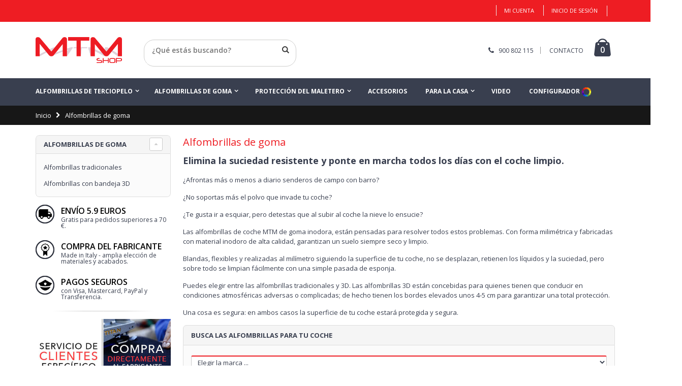

--- FILE ---
content_type: text/html; charset=UTF-8
request_url: https://www.mtmshop.es/alfombrillas-goma
body_size: 18370
content:
<!DOCTYPE html>
<html lang="es">
<head>
<meta charset="UTF-8">
<meta http-equiv="Content-Type" content="text/html; charset=utf-8" />
<title>Alfombrillas de Goma a Medida para Coche</title>
<meta name="description" content="¿Quieres adquirir alfombrillas de goma? En MTM Shop encuentras alfombrillas de goma a medida para tu coche. ¡Descubre los precios!" />
<meta name="keywords" content="" />
<meta name="robots" content="INDEX,FOLLOW" />
<meta name="viewport" content="width=device-width, initial-scale=1.0"/>
<link rel="icon" href="https://www.mtmshop.es/media/favicon/default/favicon.ico" type="image/x-icon" />
<link rel="shortcut icon" href="https://www.mtmshop.es/media/favicon/default/favicon.ico" type="image/x-icon" />

<link rel="stylesheet" href="//fonts.googleapis.com/css?family=Open+Sans%3A300%2C300italic%2C400%2C400italic%2C600%2C600italic%2C700%2C700italic%2C800%2C800italic&amp;v1&amp;subset=latin%2Clatin-ext" type="text/css" media="screen"/>
<link href='//fonts.googleapis.com/css?family=Shadows+Into+Light' rel='stylesheet' type='text/css'/>
<link rel="stylesheet" type="text/css" href="https://www.mtmshop.es/js/prototype/windows/themes/default.css" />
<link rel="stylesheet" type="text/css" href="https://www.mtmshop.es/js/smartwave/jquery/jquery-ui-1.10.4.min.css" />
<link rel="stylesheet" type="text/css" href="https://www.mtmshop.es/js/smartwave/jquery/plugins/fancybox/css/jquery.fancybox.css" />
<link rel="stylesheet" type="text/css" href="https://www.mtmshop.es/js/smartwave/ajaxcart/ajaxaddto.css" />
<link rel="stylesheet" type="text/css" href="https://www.mtmshop.es/js/smartwave/jquery/plugins/etalage/etalage.css" />
<link rel="stylesheet" type="text/css" href="https://www.mtmshop.es/js/smartwave/bootstrap/css/bootstrap.min.css" />
<link rel="stylesheet" type="text/css" href="https://www.mtmshop.es/js/smartwave/bootstrap/css/bootstrap-theme.min.css" />
<link rel="stylesheet" type="text/css" href="https://www.mtmshop.es/js/smartwave/jquery/plugins/owl-carousel/owl.carousel.css" />
<link rel="stylesheet" type="text/css" href="https://www.mtmshop.es/js/smartwave/jquery/plugins/owl-carousel/owl.theme.css" />
<link rel="stylesheet" type="text/css" href="https://www.mtmshop.es/js/smartwave/jquery/plugins/owl-carousel/owl.transitions.css" />
<link rel="stylesheet" type="text/css" href="https://www.mtmshop.es/js/smartwave/jquery/plugins/selectbox/selectbox.css" />
<link rel="stylesheet" type="text/css" href="https://www.mtmshop.es/skin/frontend/base/default/css/widgets.css" media="all" />
<link rel="stylesheet" type="text/css" href="https://www.mtmshop.es/skin/frontend/smartwave/porto/css/configurableswatches.css" media="all" />
<link rel="stylesheet" type="text/css" href="https://www.mtmshop.es/skin/frontend/base/default/css/amasty/amfpc/styles.css" media="all" />
<link rel="stylesheet" type="text/css" href="https://www.mtmshop.es/skin/frontend/base/default/lib/prototype/windows/themes/magento.css" media="all" />
<link rel="stylesheet" type="text/css" href="https://www.mtmshop.es/skin/frontend/base/default/css/gomage/social.css" media="all" />
<link rel="stylesheet" type="text/css" href="https://www.mtmshop.es/skin/frontend/smartwave/default/catalogcategorysearch/catalogcategorysearch.css" media="all" />
<link rel="stylesheet" type="text/css" href="https://www.mtmshop.es/skin/frontend/smartwave/default/filterproducts/css/style.css" media="all" />
<link rel="stylesheet" type="text/css" href="https://www.mtmshop.es/skin/frontend/smartwave/default/megamenu/css/font-awesome.min.css" media="all" />
<link rel="stylesheet" type="text/css" href="https://www.mtmshop.es/skin/frontend/smartwave/default/megamenu/css/megamenu.css" media="all" />
<link rel="stylesheet" type="text/css" href="https://www.mtmshop.es/skin/frontend/smartwave/default/megamenu/css/megamenu_responsive.css" media="all" />
<link rel="stylesheet" type="text/css" href="https://www.mtmshop.es/skin/frontend/smartwave/porto/socialfeeds/css/style.css" media="all" />
<link rel="stylesheet" type="text/css" href="https://www.mtmshop.es/skin/frontend/smartwave/default/socialicons/css/styles.css" media="all" />
<link rel="stylesheet" type="text/css" href="https://www.mtmshop.es/skin/frontend/smartwave/porto/css/animate.css" media="all" />
<link rel="stylesheet" type="text/css" href="https://www.mtmshop.es/skin/frontend/smartwave/porto/icons/css/porto.css" media="all" />
<link rel="stylesheet" type="text/css" href="https://www.mtmshop.es/skin/frontend/smartwave/porto/icons/css/animation.css" media="all" />
<link rel="stylesheet" type="text/css" href="https://www.mtmshop.es/skin/frontend/smartwave/porto/css/local.css" media="all" />
<link rel="stylesheet" type="text/css" href="https://www.mtmshop.es/skin/frontend/smartwave/porto/css/responsive.css" media="all" />
<link rel="stylesheet" type="text/css" href="https://www.mtmshop.es/skin/frontend/smartwave/porto/css/configed/design_es.css" media="all" />
<link rel="stylesheet" type="text/css" href="https://www.mtmshop.es/skin/frontend/smartwave/porto/css/configed/settings_es.css" media="all" />
<link rel="stylesheet" type="text/css" href="https://www.mtmshop.es/skin/frontend/smartwave/porto/css/custom.css" media="all" />
<link rel="stylesheet" type="text/css" href="https://www.mtmshop.es/skin/frontend/smartwave/porto/css/print.css" media="print" />
<script type="text/javascript" src="https://www.mtmshop.es/js/prototype/prototype.js"></script>
<script type="text/javascript" src="https://www.mtmshop.es/js/lib/ccard.js"></script>
<script type="text/javascript" src="https://www.mtmshop.es/js/prototype/validation.js"></script>
<script type="text/javascript" src="https://www.mtmshop.es/js/scriptaculous/builder.js"></script>
<script type="text/javascript" src="https://www.mtmshop.es/js/scriptaculous/effects.js"></script>
<script type="text/javascript" src="https://www.mtmshop.es/js/scriptaculous/dragdrop.js"></script>
<script type="text/javascript" src="https://www.mtmshop.es/js/scriptaculous/controls.js"></script>
<script type="text/javascript" src="https://www.mtmshop.es/js/scriptaculous/slider.js"></script>
<script type="text/javascript" src="https://www.mtmshop.es/js/varien/js.js"></script>
<script type="text/javascript" src="https://www.mtmshop.es/js/varien/form.js"></script>
<script type="text/javascript" src="https://www.mtmshop.es/js/varien/menu.js"></script>
<script type="text/javascript" src="https://www.mtmshop.es/js/mage/translate.js"></script>
<script type="text/javascript" src="https://www.mtmshop.es/js/mage/cookies.js"></script>
<script type="text/javascript" src="https://www.mtmshop.es/js/prototype/window.js"></script>
<script type="text/javascript" src="https://www.mtmshop.es/js/gomage/social.js"></script>
<script type="text/javascript" src="https://www.mtmshop.es/js/iwd/all/iwd-jquery-2.1.3.min.js"></script>
<script type="text/javascript" src="https://www.mtmshop.es/js/iwd/all/modal.js"></script>
<script type="text/javascript" src="https://www.mtmshop.es/js/smartwave/jquery/jquery-1.10.2.min.js"></script>
<script type="text/javascript" src="https://www.mtmshop.es/js/smartwave/jquery/jquery-noconflict.js"></script>
<script type="text/javascript" src="https://www.mtmshop.es/js/smartwave/jquery/jquery-ui-1.10.4.min.js"></script>
<script type="text/javascript" src="https://www.mtmshop.es/js/smartwave/jquery/plugins/fancybox/js/jquery.fancybox.js"></script>
<script type="text/javascript" src="https://www.mtmshop.es/js/smartwave/ajaxcart/ajaxaddto.js"></script>
<script type="text/javascript" src="https://www.mtmshop.es/js/smartwave/jquery/plugins/etalage/jquery.etalage.min.js"></script>
<script type="text/javascript" src="https://www.mtmshop.es/js/smartwave/jquery/plugins/etalage/jquery.zoom.min.js"></script>
<script type="text/javascript" src="https://www.mtmshop.es/js/smartwave/jquery/plugins/selectbox/jquery.selectbox.js"></script>
<script type="text/javascript" src="https://www.mtmshop.es/js/smartwave/jquery/plugins/parallax/jquery.stellar.min.js"></script>
<script type="text/javascript" src="https://www.mtmshop.es/js/smartwave/jquery/plugins/parallax/jquery.parallax.js"></script>
<script type="text/javascript" src="https://www.mtmshop.es/js/smartwave/jquery/plugins/owl-carousel/owl.carousel.min.js"></script>
<script type="text/javascript" src="https://www.mtmshop.es/js/smartwave/bootstrap/js/bootstrap.min.js"></script>
<script type="text/javascript" src="https://www.mtmshop.es/skin/frontend/smartwave/porto/js/lib/imagesloaded.js"></script>
<script type="text/javascript" src="https://www.mtmshop.es/skin/frontend/smartwave/porto/js/configurableswatches/app.js"></script>
<script type="text/javascript" src="https://www.mtmshop.es/skin/frontend/smartwave/default/megamenu/js/megamenu.js"></script>
<script type="text/javascript" src="https://www.mtmshop.es/skin/frontend/smartwave/default/socialfeeds/js/twitterfetcher.js"></script>
<script type="text/javascript" src="https://www.mtmshop.es/skin/frontend/smartwave/porto/js/wow.min.js"></script>
<script type="text/javascript" src="https://www.mtmshop.es/skin/frontend/smartwave/porto/js/porto.js"></script>
<script type="text/javascript" src="https://www.mtmshop.es/skin/frontend/smartwave/porto/js/configurableswatches/product-media.js"></script>
<script type="text/javascript" src="https://www.mtmshop.es/skin/frontend/smartwave/porto/js/configurableswatches/swatches-list.js"></script>
<link rel="canonical" href="https://www.mtmshop.es/alfombrillas-goma" />
<!--[if gt IE 7]>
<link rel="stylesheet" type="text/css" href="https://www.mtmshop.es/skin/frontend/smartwave/porto/css/styles-ie.css" media="all" />
<![endif]-->
<!--[if lt IE 7]>
<script type="text/javascript" src="https://www.mtmshop.es/js/lib/ds-sleight.js"></script>
<script type="text/javascript" src="https://www.mtmshop.es/skin/frontend/base/default/js/ie6.js"></script>
<![endif]-->
<!--[if lt IE 9]>
<script type="text/javascript" src="https://www.mtmshop.es/js/smartwave/respond.min.js"></script>
<![endif]-->

<script type="text/javascript">
//<![CDATA[
Mage.Cookies.path     = '/';
Mage.Cookies.domain   = '.www.mtmshop.es';
//]]>
</script>

<script type="text/javascript">
//<![CDATA[
optionalZipCountries = ["IE","PA","HK","MO"];
//]]>
</script>
<!-- Gene_Braintree (My4xLjM=) -->
<link href="//ws10b.cvetta.io/css/cvetta.min.css" rel="stylesheet" type="text/css" id="cVettaStyle" /><style type="text/css" media="all">#cvetta-search {
    float: left;
    border: 0;
    height: 38px;
    background-color: transparent;
    padding: 10px 15px;
    color: #000;
    font-family: inherit;
    width: 100%;
    margin: 0;
    margin-right: 2px;
    font-size: 14px;
    line-height: 20px;
    border-radius: 20px 0 0 20px;
    font-weight:600;
}
@media only screen and (max-width: 991px) {
.cvetta-search-active #cvetta-search {
    background-color: #fff;
    display: inline;
    padding: 0 30px;
    height: 40px;
    border-radius: 0;
position:relative;
top: 5px;
left: 5px;
}
#cvetta-form-search {display:none;}
#cvetta-form-search.search-mobile {display:block !important;}
}

@media(max-width:991px){
    #cvetta-search-close{
        top: 15px !important;
        right: 20px !important;
        
    }

.search-mobile label{display:none !important}
.search-mobile button.button{display:none !important}

}</style><script src="//ws10b.cvetta.io/js/cvetta.min.js?ver=1" charset="UTF-8"></script><script type="text/javascript">
	jQuery(function($){
		var scrolled = false;
		$(window).scroll(function(){
            if(!$(".header-container").hasClass("type12")){
			    if(140<$(window).scrollTop() && !scrolled){
				    $('.header-container').addClass("sticky-header");
				    var minicart = $('.header-container .mini-cart').html();
				    $('.header-container .menu-wrapper').append('<div class="mini-cart">'+minicart+'</div>');
				    $('.header-container .header-wrapper > div').each(function(){
					    if($(this).hasClass("container")){
						    $(this).addClass("already");
					    } else {
						    $(this).addClass("container");
					    }
				    });
				    scrolled = true;
			    }
			    if(140>=$(window).scrollTop() && scrolled){
				    $('.header-container').removeClass("sticky-header");
				    $('.header-container .menu-wrapper .mini-cart').remove();
				    scrolled = false;
				    $('.header-container .header-wrapper > div').each(function(){
					    if($(this).hasClass("already")){
						    $(this).removeClass("already");
					    } else {
						    $(this).removeClass("container");
					    }
				    });
			    }
            }
		});
	});
</script><script type="text/javascript">//<![CDATA[
        var Translator = new Translate({"HTML tags are not allowed":"No est\u00e1n permitidas las etiquetas HTML","Please select an option.":"Seleccione una opci\u00f3n.","This is a required field.":"Este es un campo obligatorio.","Please enter a valid number in this field.":"Ingrese un n\u00famero v\u00e1lido en este campo.","The value is not within the specified range.":"El valor no est\u00e1 dentro del rango permitido.","Please use numbers only in this field. Please avoid spaces or other characters such as dots or commas.":"En este campo s\u00f3lo se pueden escribir n\u00fameros. Evite los espacios en blanco u otros caracteres, como los puntos o las comas, por ejemplo.","Please use letters only (a-z or A-Z) in this field.":"Por favor, use s\u00f3lo letras (a-z o A-Z) en este campo.","Please use only letters (a-z), numbers (0-9) or underscore(_) in this field, first character should be a letter.":"Utilice s\u00f3lo letras (a-z), n\u00fameros (0-9) o guiones bajos (_) en este campo. El primer caracter debe ser una letra.","Please use only letters (a-z or A-Z) or numbers (0-9) only in this field. No spaces or other characters are allowed.":"Por favor, utilice solo letras (a-z o A-Z) o n\u00fameros (0-9) solo en este campo. No est\u00e1n permitidos los espacios u otros caracteres.","Please use only letters (a-z or A-Z) or numbers (0-9) or spaces and # only in this field.":"Por favor, utilice solo letras (a-z o A-Z) o n\u00fameros (0-9) o espacios y # solo en este campo.","Please enter a valid phone number. For example (123) 456-7890 or 123-456-7890.":"Ingrese un n\u00famero de tel\u00e9fono v\u00e1lido. Por ejemplo: (123) 456-7890 o 123-456-7890.","Please enter a valid fax number. For example (123) 456-7890 or 123-456-7890.":"Por favor, introduzca un n\u00famero de fax v\u00e1lido. Por ejemplo (123) 456-7890 o 123-456-7890.","Please enter a valid date.":"Ingrese una fecha v\u00e1lida.","Please enter a valid email address. For example johndoe@domain.com.":"Ingrese una direcci\u00f3n de correo electr\u00f3nico v\u00e1lida. Por ejemplo: juanperez@dominio.com.","Please use only visible characters and spaces.":"Por favor, utilice solo caracteres visibles y espacios.","Please enter 6 or more characters. Leading or trailing spaces will be ignored.":"Introduzca 6 o m\u00e1s caracteres. Se ignorar\u00e1n los espacios antes o despu\u00e9s.","Please enter 7 or more characters. Password should contain both numeric and alphabetic characters.":"Por favor, introduzca 7 o m\u00e1s caracteres. La contrase\u00f1a tiene que contener tanto caracteres num\u00e9ricos como alfab\u00e9ticos.","Please make sure your passwords match.":"Aseg\u00farese de que sus contrase\u00f1as coincidan.","Please enter a valid URL. Protocol is required (http:\/\/, https:\/\/ or ftp:\/\/)":"Por favor, introduzca una URL v\u00e1lida. Es necesario el protocolo (http:\/\/, https:\/\/ or ftp:\/\/)","Please enter a valid URL. For example http:\/\/www.example.com or www.example.com":"Por favor, introduzca una URL v\u00e1lida. Por ejemplo, http:\/\/www.example.com o www.example.com","Please enter a valid URL Key. For example \"example-page\", \"example-page.html\" or \"anotherlevel\/example-page\".":"Por favor, introduzca una Clave de URL v\u00e1lida. Por ejemplo  \"pagina-ejemplo\", \"pagina-ejemplo.html\" o \"otronivel\/pagina-ejemplo\"","Please enter a valid XML-identifier. For example something_1, block5, id-4.":"Por favor, introduzca un identificador-XML v\u00e1lido. Por ejemplo, algo_1, bloque5, id-4.","Please enter a valid social security number. For example 123-45-6789.":"Ingrese un n\u00famero de seguro social v\u00e1lido. Por ejemplo: 123-45-6789.","Please enter a valid zip code. For example 90602 or 90602-1234.":"Ingrese un c\u00f3digo postal v\u00e1lido. Por ejemplo: 90602 o 90602-1234.","Please enter a valid zip code.":"Ingrese un c\u00f3digo postal v\u00e1lido.","Please use this date format: dd\/mm\/yyyy. For example 17\/03\/2006 for the 17th of March, 2006.":"Utilice este formato de fecha: dd\/mm\/aaaa. Por ejemplo, 17\/03\/2006 para el 17 de marzo de 2006.","Please enter a valid $ amount. For example $100.00.":"Ingrese un monto v\u00e1lido en $. Por ejemplo: $100.00.","Please select one of the above options.":"Por favor, selecciona una de las opciones anteriores.","Please select one of the options.":"Seleccione una de las opciones.","Please select State\/Province.":"Por favor, selecciona Estado\/Provincia.","Please enter a number greater than 0 in this field.":"Ingrese un n\u00famero mayor que 0 en este campo.","Please enter a number 0 or greater in this field.":"Por favor, introduzca un n\u00famero 0 o superior en este campo.","Please enter a valid credit card number.":"Ingrese un n\u00famero de tarjeta de cr\u00e9dito v\u00e1lido.","Credit card number does not match credit card type.":"El n\u00famero de tarjeta de cr\u00e9dito no se ajusta al tipo de tarjeta de cr\u00e9dito.","Card type does not match credit card number.":"El tipo de tarjeta no se ajusta al n\u00famero de tarjeta de cr\u00e9dito.","Incorrect credit card expiration date.":"Fecha de caducidad de la tarjeta de cr\u00e9dito incorrecta","Please enter a valid credit card verification number.":"Introduzca un n\u00famero correcto de verificaci\u00f3n de tarjeta de cr\u00e9dito.","Please use only letters (a-z or A-Z), numbers (0-9) or underscore(_) in this field, first character should be a letter.":"Por favor, utilice solamente letras (a-z o A-Z), n\u00fameros (0-9) o guion bajo (_) en este campo, el primer car\u00e1cter debe ser una letra.","Please input a valid CSS-length. For example 100px or 77pt or 20em or .5ex or 50%.":"Por favor, introduzca una longitud v\u00e1lida de CSS. Por ejemplo, 100px o 77pt o 20em o .5ex o 50%","Text length does not satisfy specified text range.":"La longitud del texto no satisface el rango de texto se\u00f1alado","Please enter a number lower than 100.":"Por favor, introduzca un n\u00famero menor que 100.","Please select a file":"Por favor seleccione un archivo","Please enter issue number or start date for switch\/solo card type.":"Por favor, introduzca un n\u00famero de emisi\u00f3n o fecha de inicio para el tipo de tarjeta switch\/solo.","Please wait, loading...":"Espera, por favor. Cargando....","This date is a required value.":"La fecha es un valor obligatorio.","Please enter a valid day (1-%d).":"Por favor, introduzca un d\u00eda v\u00e1lido (1-%d).","Please enter a valid month (1-12).":"Por favor, introduzca un mes v\u00e1lido (1-12).","Please enter a valid year (1900-%d).":"Por favor, introduzca un a\u00f1o v\u00e1lido (1900-%d).","Please enter a valid full date":"Por favor, introduzca una fecha v\u00e1lida completa","Please enter a valid date between %s and %s":"Por favor, introduzca una fecha v\u00e1lida entre %s y %s","Please enter a valid date equal to or greater than %s":"Por favor, introduzca una fecha v\u00e1lida igual o superior a %s","Please enter a valid date less than or equal to %s":"Por favor, introduzca una fecha v\u00e1lida menor o igual a %s","Complete":"Completo","Add Products":"A\u00f1adir productos","Please choose to register or to checkout as a guest":"Por favor, seleccione la opci\u00f3n de registrarse o la de tramitar el pedido como invitado","Your order cannot be completed at this time as there is no shipping methods available for it. Please make necessary changes in your shipping address.":"Su pedido no puede completarse en este momento ya que no hay m\u00e9todos de env\u00edo disponibles. Realice los cambios necesarios en su direcci\u00f3n de env\u00edo.","Please specify payment method.":"Especifique el m\u00e9todo de pago.","Your order cannot be completed at this time as there is no payment methods available for it.":"Su pedido no se ha podido completar porque no hay ning\u00fan m\u00e9todo de pago disponible.","Add to Cart":"A\u00f1adir al Carrito","In Stock":"En stock","Out of Stock":"Agotado","Card Number":"N\u00famero de tarjeta"});
        //]]></script><meta name="google-site-verification" content="9NYl4NEmBnGZw9jVHfCtVtBzK_GMjBRJZ6sejNIyeJ4" />

<script type="text/javascript">
var _iub = _iub || [];
_iub.csConfiguration = {"lang":"es","siteId":1282720,"whitelabel":false,"cookiePolicyId":22707419};
</script>
<script type="text/javascript" src="//cdn.iubenda.com/cs/iubenda_cs.js" charset="UTF-8" async></script>


<script type="application/ld+json">{
	          "@context" : "http://schema.org",
	          "@type" : "Organization",
	          "url" : "https://www.mtmshop.es/",
	          "address": [{
	          "@type": "PostalAddress",
	          "addressCountry": "Spain",
	          "addressLocality": "Barcelona",
	          "addressRegion": "Barcelona",
	          "postOfficeBoxNumber": 3,
	          "postalCode": "08029",
	          "streetAddress": "C/Nicaragua 48 5º 5ª"
	            }],
	          "logo" : "https://www.mtmshop.es/skin/frontend/smartwave/porto/images/logo_mtm.png",
	          "sameAs" : [
	            "https://www.facebook.com/MTMalfombrillas/",
	            "https://www.youtube.com/channel/UCTcqZLqEFUhBHBZ6dG65eUw"
	          ],
	          "contactPoint" : [{
	            "@type" : "ContactPoint",
	            "telephone" : "+34900802115",
	            "contactType" : "customer service",
	            "areaServed" :"ES",
	            "email": "info@mtmshop.es",
	            "hoursAvailable": [{
	            "@type": "openingHoursSpecification",
	            "opens": "10:00",
	            "closes": "14:00",
	            "dayOfWeek": "Mo,Tu,We,Th,Fr"}],
	            "availableLanguage" : "Spanish"
	          }],
	          "award": "III PREMIO PYME del año 2019 Cámara Comercio de España",
	          "email": "gianpietro.denova@mtmitaly.it",
	          "employee":[{
	          "@type":"person",
	          "additionalName": "Gian Pietro De Nova",
	          "affiliation": "Escuela Técnica Superior de Ingeniería Industrial de Barcelona",
	          "alumniOf": "Universidad Politécnica de Barcelona",
	          "birthPlace": "Barcelona",
	          "gender": "Male",
	          "givenName": "Gian Pietro",
	          "worksFor": "MTMShop",
	          "description": "Licenciado en Ingeniería Industrial por la Universidad Politécnica de Barcelona. Graduado en Ingeniería Mecánica en la misma universidad. Especialización en el sector del automóvil. Premio extraordinario Cum Laude al mejor proyecto de fin de carrera.",
	          "jobTitle": "Ingeniero industrial en MTMShop"
	      
	          }]
	        }</script><script type="text/javascript">
    wow = new WOW(
      {
        animateClass: 'animated',
        offset:       100
      }
    );
    wow.init();
</script>
<!-- TrustBox script -->
<script type="text/javascript" src="//widget.trustpilot.com/bootstrap/v5/tp.widget.bootstrap.min.js" async></script>
<!-- End TrustBox script -->
<!--Porto Magento Theme: v1.4.3-->
<script src='https://www.google.com/recaptcha/api.js'></script></head>
<body class=" catalog-category-view categorypath-alfombrillas-goma category-alfombrillas-goma">
        <script>
            console.log('price into datalayer');
            dataLayer = [{
                'pageCategory': 'pagine categoria',
                'Prezzo': 0,
                'marca': '',
                'modello': '',
                'type': '',
                'ipAddress': '18.222.179.235'            }];
        </script>
            <!-- Google Tag Manager -->
    <noscript><iframe src="https://www.googletagmanager.com/ns.html?id=GTM-WNTV5N7"
					height="0" width="0" style="display:none;visibility:hidden"></iframe></noscript>
	<script>(function(w,d,s,l,i){w[l]=w[l]||[];w[l].push({'gtm.start':
			new Date().getTime(),event:'gtm.js'});var f=d.getElementsByTagName(s)[0],
			j=d.createElement(s),dl=l!='dataLayer'?'&l='+l:'';j.async=true;j.src=
			'https://www.googletagmanager.com/gtm.js?id='+i+dl;f.parentNode.insertBefore(j,f);
		})(window,document,'script','dataLayer','GTM-WNTV5N7');</script>
    <!-- End Google Tag Manager -->
    	<script type="text/javascript">
		//<![CDATA[
		function gomageSocialPrepareFastLinks() {
			try {	
				var wrapper = document.getElementById('___signin_0');	
				
				if (wrapper) {
					wrapper.style.height	= '25px';
					wrapper.style.width		= '82px';
					
					var button = wrapper.getElementsByTagName('button')[0];
					
					if (button) {
						button.style.height	= '25px';
						button.style.width	= '82px';
					}
					
					var iframe = wrapper.getElementsByTagName('iframe')[0];
					
					if (iframe) {
						iframe.style.height	= '25px';
						iframe.style.width	= '82px';
					}
				}
										
				if ($$('.gs-login-fast_links').length > 0) {
					var fast_links = $$('.gs-login-fast_links')[0];
					
					if (fast_links.up('ul.links') != 'undefined') {
						if (fast_links.up('ul.links').getHeight() > 30) {
							fast_links.up('li').previous().addClassName('last');
						}
					}
					
				}
			} catch(e){
				
			}
		}
		
		document.observe("dom:loaded", function () {			
			setTimeout(gomageSocialPrepareFastLinks, 3000);										
		});
		//]]>
	</script>
	<div id="fb-root"></div>
	<script type="text/javascript">
		//<![CDATA[ 
		function gomageSocialFBLogin() {
			FB.login(function (response) {
				gomageSocialFBLoginResponse(response);
			}, {scope:'email'});
		}
		
		function gomageSocialFBCheckLogin() {
			FB.getLoginStatus(function (response) {
				gomageSocialFBLoginResponse(response);	
			});  	
		}    	
		
		function gomageSocialFBLoginResponse(response) {
			if (response.status == 'connected') {		          
				setLocation('https://www.mtmshop.es/gomage_social/facebook/login/gs_url/aHR0cHM6Ly93d3cubXRtc2hvcC5lcy9hbGZvbWJyaWxsYXMtZ29tYQ,,/'); 
			} else {	   	        	       	
				window.location.reload();
			}
		}
		
		window.fbAsyncInit = function() {
			FB.init({
				appId: '1865927843449672',
				status: false,  
				cookie: true,
				xfbml: true,
				oauth: true
			});
			
			FB.Event.subscribe('auth.login', function (response) {
				gomageSocialFBCheckLogin();
			});					  
		};	
		
		(function (d) {
			var js, 
				id = 'facebook-jssdk', 
				ref = d.getElementsByTagName('script')[0];
			
			if (d.getElementById(id)) { 
				return; 
			}
			
			js = d.createElement('script'); js.id = id; js.async = true;
			js.src = "//connect.facebook.net/es_ES/all.js";
			ref.parentNode.insertBefore(js, ref);	    	    	    	    
		}(document));
		//]]>
	</script>
<div class="wrapper">
        <noscript>
        <div class="global-site-notice noscript">
            <div class="notice-inner">
                <p>
                    <strong>Puede que JavaScript esté deshabilitado en tu navegador.</strong><br />
                    Tiene que activar el JavaScript del navegador para utilizar las funciones de este sitio web.                </p>
            </div>
        </div>
    </noscript>
    <div class="page">
        <div class="header-container type3">
    <div class="top-links-container" id="toplinks"> <!-- Modifica UPVISION: aggiunto id toplinks -->
        <div class="top-links container">
                                                            			            <div class="top-links-area">
                <div class="top-links-icon"><a href="javascript:void(0)">Área personal</a></div>
                <ul class="links">
                        <li class="first" >            <a rel="NOFOLLOW" href="https://www.mtmshop.es/customer/account/" title="Mi cuenta" >Mi cuenta</a></li>
                                <li >            <a rel="NOFOLLOW" href="https://www.mtmshop.es/customer/account/login/" title="Inicio de sesión" >Inicio de sesión</a></li>
                                	<li class="last gs-list">	<ul class="gs-login  gs-login-fast_links">
		
<li class="last">
	        <fb:login-button scope="email" onlogin="gomageSocialFBCheckLogin()" v="2"></fb:login-button>
	</li>	</ul>
	</li>            </ul>
            </div>
            <p class="welcome-msg"> </p>
            <div class="clearer"></div>
        </div>
    </div>
    <div class="header container">
                <a href="https://www.mtmshop.es/" title="MTM Alfombrillas de coche personalizados" class="logo"><strong>MTM Alfombrillas de coche personalizados</strong><img src="https://www.mtmshop.es/skin/frontend/smartwave/porto/images/logo_mtm.png" alt="MTM Alfombrillas de coche personalizados" /></a>
                <div class="cart-area">
            <div class="custom-block"><i class="icon-phone" style="margin-right: 5px;color:#393f4f;"></i><span style="color:#393f4f;"><a href="tel:900802115">900 802 115</a></span><span class="split" style="border-color:#999;"></span>
<span class="tele"><a href="/contactanos" style="color:#393f4f;">CONTACTO</a></span></div>            <div class="mini-cart">
                    <a href="javascript:void(0)" class="mybag-link"><i class="icon-mini-cart"></i><span class="cart-info"><span class="cart-qty">0</span><span>item(s)</span></span></a>
        <div class="topCartContent block-content theme-border-color">
            <div class="inner-wrapper">                                                    <p class="cart-empty">
                        No tiene artículos en su carrito de compras.                    </p>
                            </div>
        </div>
<script type="text/javascript">
    jQuery(function($){
        $('.mini-cart').mouseover(function(e){
            $(this).children('.topCartContent').fadeIn(200);
            return false;
        }).mouseleave(function(e){
            $(this).children('.topCartContent').fadeOut(200);
            return false;
        });
    });
</script>
</div>        </div>
		
        <div class="menu-icon" id="mm"><a href="javascript:void(0)" title="Menu"><i class="fa fa-bars"></i></a></div> <!-- modifica UPVISION: aggiunto id="mm" -->
		<!-- MODIFICA UPVISION: spostato il <div class="search-area"> dopo il <div class="menu-icon"> -->
		<div class="search-area" id="sa"> <!-- modifica UPVISION: aggiunto id="sa" -->
            <a href="javascript:void(0);" class="search-icon"><i class="icon-search"></i></a>
            <form class="cVetta-form" id="cVetta-form" action="//www.mtmshop.es/catalogsearch/result/" method="get">
    <div id="cvetta-form-search"  class="form-search no-padding">
        <label for="search">Search:</label>
                <input id="cvetta-search" type="text" name="q" placeholder="¿Qué estás buscando?" class="input-text" />
                <button type="submit" title="Buscar" class="button"><i class="icon-search"></i></button>
        <a href="#" id="cvetta-search-close">Volver</a>
        <div class="clearer"></div>
        <script type="text/javascript">
        //<![CDATA[
            var cVettaParams = {
                idvetrina: "mtmshop_es",
                lang: "es_ES",
                currency: "€",
                noprice_text: ""
            };

            var cVettaLabels = {
                resultsCount: "<b>{0}</b> Resultados de la búsqueda",
                activeFilters: "Filtros Activos",
                removeFilters: "Elimina Filtros",
                showMore: "Muestra más",
                showLess: "Muestra menos",
                noResults: "¡Disculpe! no  encontraron  resultados",
                didYouMean: "Quizás estabas buscando:",
                from: "Desde",
                to: "a",
            };

            var cVettaFacetLabels = {
                'categories': 'Categorías',
                'description': 'Description',
'image': 'Base Image',
'manufacturer': 'Manufacturer',
'mtm_dettagli': 'Producto',
'mtm_marca': 'Marca Auto',
'mtm_modello': 'Modelo',
'mtm_qualita': 'Producto',
'name': 'Nombre',
'price': 'Precio',
'short_description': 'Short Description',
'sku': 'Codígo',
            };

            /**/

            // click sul prodotto
            document.addEventListener('cVettaGetResults', function (e) {
                //console.log('catched cVettaGetResults');
                var a_item_detail = document.querySelectorAll("a.item-detail");
                for (var i = 0; i < a_item_detail.length; i++) {
                    a_item_detail[i].removeEventListener("click", mtmCvettaResultClick);
                    a_item_detail[i].addEventListener("click", mtmCvettaResultClick);
                }

                var data = e.detail;
                //console.log(data);

                var fq = data.responseHeader.params.fq;
                if (!fq) {
                    return;
                }
                if( typeof fq === 'string' ) {
                    fq = [ fq ];
                }
                var fq_lenght = fq.length;
                for (i = 0; i < fq_lenght; i++) {
                    var fq_facet = fq[i].split(':');
                    var fq_facet_name = fq_facet[0];
                    var fq_facet_value = fq_facet[1];

                    // tolgo le parentesi e le virgolette al valore della faccetta
                    var fq_facet_value = fq_facet_value.split(' AND ');
                    facet_applied[fq_facet_name] = [];
                    var fq_facet_value_lenght = fq_facet_value.length;
                    for (var k = 0; k < fq_facet_value_lenght; k++) {
                        var fq_facet_value2 = fq_facet_value[k].split(' OR ');
                        var fq_facet_value2_lenght = fq_facet_value2.length;
                        for (var z = 0; z < fq_facet_value2_lenght; z++) {
                            var fq_facet_value3 = fq_facet_value2[z];

                            if (fq_facet_value3[fq_facet_value3.length - 1] == ')') {
                                fq_facet_value3 = fq_facet_value3.substring(0, fq_facet_value3.length - 1);
                            }
                            if (fq_facet_value3[fq_facet_value3.length - 1] == '"') {
                                fq_facet_value3 = fq_facet_value3.substring(0, fq_facet_value3.length - 1);
                            }
                            if (fq_facet_value3[0] == '(') {
                                fq_facet_value3 = fq_facet_value3.substring(1, fq_facet_value3.length);
                            }
                            if (fq_facet_value3[0] == '"') {
                                fq_facet_value3 = fq_facet_value3.substring(1, fq_facet_value3.length);
                            }

                            facet_applied[fq_facet_name].push(fq_facet_value3);
                        }
                    }
                    //
                }
                
                var filterProdotto = facet_applied['mtm_dettagli'] || [];
                var filterMarca = facet_applied['mtm_marca'] || [];
                var filterModello = facet_applied['mtm_modelo'] || [];

                dataLayer.push({
                    'event': 'ricerca-cvetta',
                    'queryCvetta': data.responseHeader.params.q,
                    'filterProdotto': filterProdotto.join(),
                    'filterMarca': filterMarca.join(),
                    'filterModello': filterModello.join(),
                    'numberResults': data.response.numFound
                });
            }, false);

            function mtmCvettaResultClick() {
                var desc = this.getAttribute('data-item-desc');
                var word = document.getElementById("cvetta-search").value;

                //console.log('click:'+word+'|'+desc);
                dataLayer.push({
                    'event': 'click-risultati-cvetta',
                    'queryCvetta': word,
                    'descCvetta': desc
                });
            }
            /**/
        //]]>
        </script>
    </div>
</form>

<script type="text/javascript">
//<![CDATA[
    Event.observe(window, 'load', function(){
        $$('select#cat option').each(function(o) {
            if (o.value == '1537') {
                o.selected = true;
                throw $break;
            }
        });
        escapedQueryText = '';
        if (escapedQueryText !== '') {
            $('search').value = escapedQueryText;
        }
    });

	
	var j = jQuery.noConflict();
    j(".search-icon").click(function() {
      j("#cvetta-form-search").toggleClass('search-mobile'); 
      
    });

    //var searchForm = new Varien.searchForm('search_mini_form', 'search', 'Search:...');
    //searchForm.initAutocomplete('https://www.mtmshop.es/catalogsearch/ajax/suggest/', 'search_autocomplete');
//]]>
</script>
        </div>
		<!-- fine MODIFICA UPVISION -->
		
		    </div>
    <div class="header-wrapper">
<div class="main-nav">
    <div class="container">            
        <div class="menu-wrapper">
            <div class="menu-all-pages-container">
                <ul class="menu">

                    
<li class="menu-full-width ">
<a href="//www.mtmshop.es/alfombrillas-terciopelo">Alfombrillas de terciopelo</a>
<div class="nav-sublist-dropdown" style="display: none;">
<div class="container">
<div class="mega-columns row">
<div class="block1 col-sm-12">
<div class="row">
<ul>
<li class="menu-item col-sw-6  "><a class="level1" href="//www.mtmshop.es/alfombrillas-terciopelo/top"><span>Línea TOP</span></a></li><li class="menu-item col-sw-6  "><a class="level1" href="//www.mtmshop.es/alfombrillas-terciopelo/plus"><span>Línea PLUS</span></a></li><li class="menu-item col-sw-6  "><a class="level1" href="//www.mtmshop.es/alfombrillas-terciopelo/one"><span>Línea ONE</span></a></li>
</ul>
</div>
</div>
</div>
</div>
</div>
</li>
<li class="menu-full-width ">
<a href="//www.mtmshop.es/alfombrillas-goma">Alfombrillas de goma</a>
<div class="nav-sublist-dropdown" style="display: none;">
<div class="container">
<div class="mega-columns row">
<div class="block1 col-sm-12">
<div class="row">
<ul>
<li class="menu-item col-sw-6  "><a class="level1" href="//www.mtmshop.es/alfombrillas-goma/alfombrillas-tradicionales"><span>Alfombrillas tradicionales</span></a></li><li class="menu-item col-sw-6  "><a class="level1" href="//www.mtmshop.es/alfombrillas-goma/alfombrillas-bandeja-3d"><span>Alfombrillas con bandeja 3D</span></a></li>
</ul>
</div>
</div>
</div>
</div>
</div>
</li>
<li class="menu-full-width ">
<a href="//www.mtmshop.es/proteccion-baul">Protección del maletero</a>
<div class="nav-sublist-dropdown" style="display: none;">
<div class="container">
<div class="mega-columns row">
<div class="block1 col-sm-12">
<div class="row">
<ul>
<li class="menu-item col-sw-6  "><a class="level1" href="//www.mtmshop.es/proteccion-baul/bandeja-maletero"><span>Bandeja para maletero</span></a></li><li class="menu-item col-sw-6  "><a class="level1" href="//www.mtmshop.es/proteccion-baul/protector-maletero"><span>Protector para maletero</span></a></li>
</ul>
</div>
</div>
</div>
</div>
</div>
</li>
<li class="">
<a href="//www.mtmshop.es/accesorios-coche">Accesorios</a>
</li>
<li class="menu-full-width ">
<a href="//www.mtmshop.es/para-casa">Para la casa</a>
<div class="nav-sublist-dropdown" style="display: none;">
<div class="container">
<div class="mega-columns row">
<div class="block1 col-sm-12">
<div class="row">
<ul>
<li class="menu-item col-sw-6  "><a class="level1" href="//www.mtmshop.es/para-casa/felpudos"><span>Felpudos y alfombras</span></a></li>
</ul>
</div>
</div>
</div>
</div>
</div>
</li>


    <li class=" ">
       <a rel="NOFOLLOW" class="level0" href="https://www.mtmshop.es/video-alfombrillas-coche-mtm/"><span>Video</span></a>
    </li>
<li class=" "><a title="Configurador Alfombrillas coche MTM" href="https://www.mtmshop.es/configurador-alfombrillas-coche" target="_self"><span>Configurador</span> <img src="https://www.mtmshop.es/media/wysiwyg/configuratore/config.png" alt="Configurador" style="width: 20px;vertical-align: middle;" /></a></li>

                </ul>
            </div>
        </div>
    </div>
</div>

</div>

<script type="text/javascript">
//<![CDATA[

var SW_MENU_POPUP_WIDTH = 0;
//]]>
</script>
</div>
<div class="mobile-nav side-block container">
    <div class="menu-all-pages-container">
        <ul class="menu">
            
<li class="menu-item menu-item-has-children menu-parent-item ">
<a href="//www.mtmshop.es/alfombrillas-terciopelo">Alfombrillas de terciopelo</a>
<ul>
<li class="menu-item  "><a class="level1" href="//www.mtmshop.es/alfombrillas-terciopelo/top"><span>Línea TOP</span></a></li><li class="menu-item  "><a class="level1" href="//www.mtmshop.es/alfombrillas-terciopelo/plus"><span>Línea PLUS</span></a></li><li class="menu-item  "><a class="level1" href="//www.mtmshop.es/alfombrillas-terciopelo/one"><span>Línea ONE</span></a></li>
</ul>
</li>
<li class="menu-item menu-item-has-children menu-parent-item ">
<a href="//www.mtmshop.es/alfombrillas-goma">Alfombrillas de goma</a>
<ul>
<li class="menu-item  "><a class="level1" href="//www.mtmshop.es/alfombrillas-goma/alfombrillas-tradicionales"><span>Alfombrillas tradicionales</span></a></li><li class="menu-item  "><a class="level1" href="//www.mtmshop.es/alfombrillas-goma/alfombrillas-bandeja-3d"><span>Alfombrillas con bandeja 3D</span></a></li>
</ul>
</li>
<li class="menu-item menu-item-has-children menu-parent-item ">
<a href="//www.mtmshop.es/proteccion-baul">Protección del maletero</a>
<ul>
<li class="menu-item  "><a class="level1" href="//www.mtmshop.es/proteccion-baul/bandeja-maletero"><span>Bandeja para maletero</span></a></li><li class="menu-item  "><a class="level1" href="//www.mtmshop.es/proteccion-baul/protector-maletero"><span>Protector para maletero</span></a></li>
</ul>
</li>
<li class="">
<a href="//www.mtmshop.es/accesorios-coche">Accesorios</a>
</li>
<li class="menu-item menu-item-has-children menu-parent-item ">
<a href="//www.mtmshop.es/para-casa">Para la casa</a>
<ul>
<li class="menu-item  "><a class="level1" href="//www.mtmshop.es/para-casa/felpudos"><span>Felpudos y alfombras</span></a></li>
</ul>
</li>


    <li class="menu-item menu-item-has-children menu-parent-item">
        <a title="Configurador Alfombrillas coche MTM" href="https://www.mtmshop.es/configurador-alfombrillas-coche">Configurador <img src="https://www.mtmshop.es/media/wysiwyg/configuratore/config.png" alt="Configurador" style="width: 20px;vertical-align: middle;" /></a>
    </li>
        </ul>
    </div>
</div>        <div class="top-container"><div class="breadcrumbs">
    <div class="container">
        <div class="row">
        <div class="col-sm-12 a-left">
    <ul>
                    <li class="home">
                            <a href="https://www.mtmshop.es/" title="Ir a la página de inicio">Inicio</a>
                                        <span class="breadcrumbs-split"><i class="icon-right-open"></i></span>
                        </li>
                    <li class="category1537">
                            <strong>Alfombrillas de goma</strong>
                                    </li>
            </ul>
</div>
        </div>
    </div>
</div></div>        <div class="main-container col2-left-layout">
            <div class="main container">
					
                <div class="row">
                    <div class="col-main col-sm-9 f-right">
                                                <div id="loading-mask">
<div class ="background-overlay"></div>
	<p id="loading_mask_loader" class="loader">
        <i class="ajax-loader large animate-spin"></i>
	</p>
</div>
<div id="after-loading-success-message">
	<div class ="background-overlay"></div>
	<div id="success-message-container" class="loader" ><div class="msg-box">Product was successfully added to your shopping cart.</div>
    	<button type="button" name="finish_and_checkout" id="finish_and_checkout" class="button btn-cart" ><span><span>
				Go to cart page		</span></span></button>
	<button type="button" name="continue_shopping" id="continue_shopping" class="button btn-cart" >
	<span><span>
				Continuar		</span></span></button>
    </div>
</div>	
<script type='text/javascript'>
	jQuery('#finish_and_checkout').click(function(){
        try{
            parent.location.href = 'https://www.mtmshop.es/checkout/cart/';
        }catch(err){
            location.href = 'https://www.mtmshop.es/checkout/cart/';
        }
    });
	jQuery('#continue_shopping').click(function(){
        jQuery('#after-loading-success-message').fadeOut(200);
        clearTimeout(ajaxcart_timer);
        setTimeout(function(){
            jQuery('#after-loading-success-message .timer').text(ajaxcart_sec);
        }, 1000);});
</script><script type="text/javascript">
	var data = "";
	var active = false;
	jQuery(function($){
		if($('body').find('#resultLoading').attr('id') != 'resultLoading'){
		$('.main').append('<div id="resultLoading" style="display:none"><div><i class="ajax-loader large animate-spin"></i><div></div></div><div class="bg"></div></div>');}
		var height = $('.main').outerHeight();
		var width = $('.main').outerWidth();
		$('.ui-slider-handle').css('cursor','pointer');
		
		$('#resultLoading').css({
			'width':'100%',
			'height':'100%',
			'position':'fixed',
			'z-index':'10000000',
			'top':'0',
			'left':'0'
		});	
		$('#resultLoading .bg').css({
			'background':'#ffffff',
			'opacity':'0.5',
			'width':'100%',
			'height':'100%',
			'position':'absolute',
			'top':'0'
		});
		$('#resultLoading>div:first').css({
			'width': '100%',
			'text-align': 'center',
			'position': 'absolute',
			'left': '0',
			'top': '50%',
			'font-size':'16px',
			'z-index':'10',
			'color':'#ffffff'
			
		});
		
		        
        		
		
	});

 

function callback(){
		
}
</script>


<div class="page-title category-title">
    
    
    
            <h1>Alfombrillas de goma</h1>
</div>
<div class="category-description std">
                <p><span style="color: #393f4f;"><span style="font-size: large;"><b>Elimina la suciedad resistente y ponte en marcha todos los d&iacute;as con el coche limpio.</b></span></span></p>
<p><span style="color: #393f4f;"><span style="font-size: small;">&iquest;Afrontas m&aacute;s o menos a diario senderos de campo con barro?</span></span></p>
<p><span style="color: #393f4f;"><span style="font-size: small;">&iquest;No soportas m&aacute;s el polvo que invade tu coche?</span></span></p>
<p><span style="color: #393f4f;"><span style="font-size: small;">&iquest;Te gusta ir a esquiar, pero detestas que al subir al coche la nieve lo ensucie?</span></span></p>
<p><span style="color: #393f4f;"><span style="font-size: small;">Las alfombrillas de coche MTM de goma inodora, est&aacute;n pensadas para resolver todos estos problemas. Con forma milim&eacute;trica y fabricadas con material inodoro de alta calidad, garantizan un suelo siempre seco y limpio.</span></span></p>
<p><span style="color: #393f4f;"><span style="font-size: small;">Blandas, flexibles y realizadas al mil&iacute;metro siguiendo la superficie de tu coche, no se desplazan, retienen los l&iacute;quidos y la suciedad, pero sobre todo se limpian f&aacute;cilmente con una simple pasada de esponja.</span></span></p>
<p><span style="color: #393f4f;"><span style="font-size: small;">Puedes elegir entre las alfombrillas tradicionales y 3D. Las alfombrillas 3D est&aacute;n concebidas para quienes tienen que conducir en condiciones atmosf&eacute;ricas adversas o complicadas; de hecho tienen los bordes elevados unos 4-5 cm para garantizar una total protecci&oacute;n.</span></span></p>
<p><span style="color: #393f4f;"><span style="font-size: small;">Una cosa es segura: en ambos casos la superficie de tu coche estar&aacute; protegida y segura.</span></span></p>        </div>


        <div class="block block-layered-nav">
	<div class="block-content">
        <dl id="narrow-by-list2">
            <dt class="last odd">Busca las alfombrillas para tu coche</dt>
            <dd class="last odd">
                <ol>
                    <li>
                       <div class="marca" style="padding: 10px 0;">

							<select name="marca" id="category_search_level_1">
								<option value="0" selected="selected" >Elegir la marca ...</option>

								<option value="2234">Aiways</option><option value="2632">Aixam</option><option value="4">Alfa Romeo</option><option value="41">Audi</option><option value="87">BMW</option><option value="2705">BYD</option><option value="136">Chevrolet</option><option value="164">Chrysler</option><option value="173">Citroen</option><option value="2132">Cupra</option><option value="219">Dacia</option><option value="227">Daihatsu</option><option value="237">Dodge</option><option value="244">Dr Motor</option><option value="2209">DS</option><option value="2555">EVO</option><option value="2876">EMC</option><option value="249">Ferrari</option><option value="258">Fiat</option><option value="326">Ford</option><option value="2812">Forthing</option><option value="2819">Foton</option><option value="1228">Gonow</option><option value="378">Great Wall</option><option value="381">Honda</option><option value="414">Hummer</option><option value="417">Hyundai</option><option value="2323">Infiniti</option><option value="1413">Isuzu</option><option value="466">Iveco</option><option value="2654">Jaecoo</option><option value="471">Jaguar</option><option value="488">Jeep</option><option value="501">Kia</option><option value="530">Lamborghini</option><option value="533">Lancia</option><option value="564">Land Rover</option><option value="2788">Leapmotor</option><option value="1881">Lexus</option><option value="2004">Ligier</option><option value="2662">Lynk & Co</option><option value="1905">Lotus</option><option value="579">Maserati</option><option value="2404">Maxus</option><option value="582">Mazda</option><option value="605">Mercedes</option><option value="672">MG</option><option value="679">Mini</option><option value="690">Mitsubishi</option><option value="718">Nissan</option><option value="2605">Omoda</option><option value="771">Opel</option><option value="821">Peugeot</option><option value="2317">Piaggio</option><option value="2524">Polestar</option><option value="878">Porsche</option><option value="916">Renault</option><option value="1237">Rover</option><option value="964">Saab</option><option value="973">Seat</option><option value="2374">Seres</option><option value="1003">Skoda</option><option value="1022">Smart</option><option value="2645">Sportequipe</option><option value="1030">Ssangyong</option><option value="1039">Subaru</option><option value="1062">Suzuki</option><option value="1932">Tesla</option><option value="2794">Tiger</option><option value="1085">Toyota</option><option value="1132">Volkswagen</option><option value="1189">Volvo</option><option value="2776">XEV</option><option value="2869">Xpeng</option>							</select>
						</div>
						<!-- <div class="a-center col-md-2" style="color: #000; line-height: 34px;"><strong>poi</strong></div>-->
						<div class="modello" style="padding: 10px 0;">
							<select name="marca" id="category_search_level_2" style="display:none;">
							</select>
						<select name="marca" id="category_search_level_2">
								<option value="0" selected="selected" >Elegir el modelo ...</option>
						</select>
						</div>
                    </li>
                </ol>
            </dd>
        </dl>
    </div>
</div>




<script type="text/javascript">
//<![CDATA[
	$j = jQuery.noConflict();
	$j(document).ready( function() {

		$j('#category_search_level_1').change( function() {
			if($j(this).val() > 0) {
				$j('.modello').html("<div class=\"loading_model\">&nbsp;</div>");
				$j.ajax({
					url: 'https://www.mtmshop.es/ajx/getsubcat.php',
					type: 'POST',
					data: { id: $j(this).val(), store: 'es'	},
					success: function(data) {
						$j('.modello').html(data);
					},
					error: function (xhr, ajaxOptions, thrownError) {
						alert('errore caricamento modelli auto');
					}
				});
			}
			else {
				$j('.modello').html("...");
			}
		});

		$j(document).on('change', '#category_search_level_2' , function() {
			if($j(this).val() > 0) {
				$j.ajax({
					url: 'https://www.mtmshop.es/ajx/getlinkcat.php',
					type: 'POST',
					data: { id: $j(this).val(), store: 'es'	},
					success: function(data) {
						window.location.href = data;
					},
					error: function (xhr, ajaxOptions, thrownError) {
						alert('errore caricamento prodotti auto');
					}
				});
			}
		});
	});

//]]>
</script>
    

<br>

<script src="/js/readmore/readmore.js"></script>
<script>
jQuery( document ).ready(function() {
    //console.log(document.body.clientWidth);
    var collapsedHeight = 520;
    if (document.body.clientWidth < 768) {
        collapsedHeight = 400;
    }
    if (document.body.clientWidth < 620) {
        collapsedHeight = 400;
    }
    jQuery('.category-description').readmore({
      speed: 50,
      collapsedHeight: collapsedHeight,
      moreLink: '<a href="#">Leer más</a>',
      lessLink: '<a href="#">Leer menos</a>',
      startOpen: false
    });
});
</script>
                    </div>
                    <div class="col-left sidebar f-left col-sm-3"><div class="block block-category-nav">
    <div class="block-title">
        <strong><span>Alfombrillas de goma</span></strong>
    </div>
    <div class="block-content">
        <ul class="category-list">
                    <li class="has-no-children"><a href="https://www.mtmshop.es/alfombrillas-goma/alfombrillas-tradicionales" >Alfombrillas tradicionales</a></li>                    <li class="has-no-children"><a href="https://www.mtmshop.es/alfombrillas-goma/alfombrillas-bandeja-3d" >Alfombrillas con bandeja 3D</a></li>                </ul>
    </div>
<script type="text/javascript">
    jQuery(function($){
        $(".block.block-category-nav .block-title").click(function(){
            if($(this).hasClass("closed")){
                $(".block.block-category-nav .block-content").slideDown();
                $(this).removeClass("closed");
            } else {
                $(".block.block-category-nav .block-content").slideUp();
                $(this).addClass("closed");
            }
        });
        $(".block.block-category-nav .category-list a.plus").click(function(){
            if($(this).parent().hasClass("opened")){
                $(this).parent().children("ul").slideUp();
                $(this).parent().removeClass("opened");
                $(this).children("i.icon-minus-squared").removeClass("icon-minus-squared").addClass("icon-plus-squared");
            } else {
                $(this).parent().children("ul").slideDown();
                $(this).parent().addClass("opened");
                $(this).children("i.icon-plus-squared").removeClass("icon-plus-squared").addClass("icon-minus-squared");
            }
        });
    });
</script>
</div>
<div class="custom-block custom-block-1">
<div><img class="left" alt="" src="https://www.mtmshop.es/media/wysiwyg/porto/homepage/content/08/icon-truck-sp.png" />
<p style="color: #000; font-size:16px;line-height:1.5;font-weight: 600">ENVÍO 5.9 EUROS</p>
<p>Gratis para pedidos superiores a 70 €.</p>
</div>
<div><img class="left" alt="" src="https://www.mtmshop.es/media/wysiwyg/porto/homepage/content/08/icon-coccarda-sp.png" />
<p style="color: #000; font-size:16px;line-height:1.5;font-weight: 600">COMPRA DEL FABRICANTE</p>
<p>Made in Italy - amplia elección de materiales y acabados.</p>
</div>
<div><img class="left" alt="" src="https://www.mtmshop.es/media/wysiwyg/porto/homepage/content/08/icon-hat-sp.png" />
<p style="color: #000; font-size:16px;line-height:1.5;font-weight: 600">PAGOS SEGUROS</p>
<p>con Visa, Mastercard, PayPal y Transferencia.</p>
</div>
</div>

<div class="custom-block">
<div id="custom-owl-slider-product" class="owl-carousel owl-theme">
<div class="item"><img class="lazyOwl" style="width: 270px;" alt="" data-src="https://www.mtmshop.es/media/wysiwyg/porto/homepage/slider/08/prod-banner-1-es.jpg" /></div>
<div class="item"><img class="lazyOwl" style="width: 270px;" alt="" data-src="https://www.mtmshop.es/media/wysiwyg/porto/homepage/slider/08/prod-banner-2-es.png" /></div>
<div class="item"><img class="lazyOwl" style="width: 270px;" alt="" data-src="https://www.mtmshop.es/media/wysiwyg/porto/homepage/slider/08/prod-banner-3-es.jpg" /></div>
</div>
<script type="text/javascript">// <![CDATA[
            jQuery(function($){
                $("#custom-owl-slider-product").owlCarousel({
                    lazyLoad: true,
                    slideSpeed : 300,
                    paginationSpeed : 400,
                    singleItem:true,
                    responsiveRefreshRate: 50,
                    slideSpeed: 200,
                    paginationSpeed: 500,
                    stopOnHover: true,
                    rewindNav: true,
                    rewindSpeed: 600,
                    navigation: false
                });
             
            });
        
// ]]></script>
</div></div>
                </div>
            </div>
        </div>
         
        
        
                        <div class="trustpilot-main-slider">
                <!-- TrustBox widget - Slider --> <div class="trustpilot-widget" data-locale="es-ES" data-template-id="54ad5defc6454f065c28af8b" data-businessunit-id="5ac4e04a892d4b000109dd60" data-style-height="220px" data-style-width="100%" data-theme="light" data-stars="1,2,3,4,5"> <a href="https://es.trustpilot.com/review/www.mtmshop.es" target="_blank" rel="noopener">Trustpilot</a> </div> <!-- End TrustBox widget -->
                </div>
        
        <div class="footer-container ">
    <div class="footer">
            <div class="footer-middle">
            <div class="container">
                            <div class="footer-ribbon">
                    <span>MTM Shop</span>
                </div>
                            <div class="row">
                <div class="col-sm-2" style="padding-left: 8px !important;padding-right: 0px !important;"><div class="block">
    <div class="block-title"><strong><span>EMPRESA</span></strong></div>

    <div class="block-content">
<ul class="links">
    <li><i class="icon-right-dir theme-color"></i><a rel="NOFOLLOW" href="https://www.mtmshop.es/quienes-somos">Quiénes somos</a></li>
    <li><i class="icon-right-dir theme-color"></i><a rel="NOFOLLOW" href="https://www.mtmshop.es/donde-estamos">Dónde estamos</a></li>
    <li><i class="icon-right-dir theme-color"></i><a rel="NOFOLLOW" href="https://www.mtmshop.es/productos-mtm">Productos MTM</a></li>
    <li><i class="icon-right-dir theme-color"></i><a rel="NOFOLLOW" href="https://www.mtmshop.es/reglas-calidad">4 reglas de calidad</a></li>
</ul>
</div>
</div></div>                <div class="col-sm-2" style="padding-left: 8px !important;padding-right: 0px !important;"><div class="block">
    <div class="block-title"><strong><span>ASISTENCIA A CLIENTES</span></strong></div>
    <div class="block-content">
<ul class="features">
    <li><i class="icon-right-dir theme-color"></i><a rel="NOFOLLOW" href="https://www.mtmshop.es/guia-compra">Guía de compra</a></li>
    <li><i class="icon-right-dir  theme-color"></i><a href="https://www.mtmshop.es/faq">FAQ</a></li>
    <li><i class="icon-right-dir  theme-color"></i><a rel="NOFOLLOW" href="https://www.mtmshop.es/contactanos">Contacto</a></li>
    <li><i class="icon-right-dir  theme-color"></i><a rel="NOFOLLOW" href="https://www.mtmshop.es/proveedor">¿Eres un distribuidor?</a></li>
</ul>
</div>
</div></div>                <div class="col-sm-3" style="padding-left: 8px !important;padding-right: 0px !important;"><div class="block">
    <div class="block-title"><strong><span>CONDICIONES DE VENTA</span></strong></div>
    <div class="block-content">
<ul class="features">
    <li><i class="icon-right-dir theme-color"></i><a rel="NOFOLLOW" href="https://www.mtmshop.es/pagos">Pagos</a></li>
    <li><i class="icon-right-dir theme-color"></i><a rel="NOFOLLOW" href="https://www.mtmshop.es/envios">Envíos</a></li>
    <li><i class="icon-right-dir theme-color"></i><a rel="NOFOLLOW" href="https://www.mtmshop.es/derechos-rescision">Devoluciones</a></li>
    <li><i class="icon-right-dir theme-color"></i><a rel="NOFOLLOW" href="https://www.mtmshop.es/privacidad">Política de Privacidad</a></li>
</ul>
</div>
</div></div>                <div class="col-sm-3" style="padding-left: 8px !important;padding-right: 0px !important;"><div class="trustpilot-footer">

<!-- TrustBox widget - Mini --> <div class="trustpilot-widget" data-locale="es-ES" data-template-id="53aa8807dec7e10d38f59f32" data-businessunit-id="5ac4e04a892d4b000109dd60" data-style-height="110px" data-style-width="100%" data-theme="dark"> <a href="https://es.trustpilot.com/review/www.mtmshop.es" target="_blank" rel="noopener">Trustpilot</a> </div> <!-- End TrustBox widget -->

</div></div>                <div class="col-sm-2" style="padding-left: 8px !important;padding-right: 0px !important;"><div class="block block-subscribe">
    <div class="block-title">
        <strong><span>Suscríbase a nuestro newsletter</span></strong>
    </div>
    <form action="https://www.mtmshop.es/newsletter/subscriber/new/" method="post" id="footer-newsletter-validate-detail" onsubmit="setNewsletterCookie()">
        <div class="block-content">
            <p>Suscríbete a nuestro boletín de noticias (newsletter) para estar siempre actualizado sobre las noticias de MTM</p>
            <div class="input-box">
                <p class="label">Introduzca su e-mail</p>
                <input type="text" name="email" id="newsletter_footer" title="Suscríbase a nuestro boletín de noticias" class="input-text required-entry validate-email" />
                <button onclick="return messaggioNewsletter();" type="submit" title="Enviar" class="button"><span><span>Enviar</span></span></button>
                <div class="clearer"></div>
				                
                <!-- UPVISION: check for privacy policy -->
                <div class="input-box" style="margin-top:3px;padding-left:3px;">
                    <div style="width:10%;float:left;">
                        <input class="checkbox required-entry" id="privacy-newsletter" title="Privacy" type="checkbox" name="Privacy" value="on" style="margin-right:5px;">
                    </div>
                    
                    <div style="width:90%;float:left;">
                        <label class="required" for="privacy-newsletter" style="font-size: 12px;vertical-align: bottom;margin-bottom:-3px;color: #b4b4b4;">Acepto la <a style="text-decoration: underline;" href="https://www.mtmshop.es/privacidad"> política de privacidad</a></label>
                
                    </div>
                    <div id="obblig-newsletter" class="topMContent block-content theme-border-color" style="display: none; background:#fff; right:20px; top:245px; width:88%; border-width:2px 0 0 0;border-radius: 0;padding: 5px;">
                        Campo Requerido                    </div>
                    
                </div>
                <script type="text/javascript">
                    function messaggioNewsletter() {
                        if ( document.getElementById('privacy-newsletter').checked === false ) {
                            document.getElementById('obblig-newsletter').style.display='block';
                        }
                        else{
                            document.getElementById('obblig-newsletter').style.display='none';
                        }
                    }
					
					document.querySelector("#footer-newsletter-validate-detail button.button").addEventListener("click", function(e) {
						if (jQuery("#container-footer-recaptcha #g-recaptcha-response").val()) {
                            document.querySelector("#container-footer-recaptcha").style.border = "";
                        } else {
                            e.preventDefault();
                            e.stopImmediatePropagation();
                            grecaptcha.reset();
                            document.querySelector("#container-footer-recaptcha").style.border = "2px solid red";
                        }
					});
                </script>
                <style>
                    .topMContent::before{
                        right: unset;
                        top: -22px;
                        left: 5px;
                        border-bottom-color: #ee1d23;
                        content: "";
                        position: absolute;
                        display: block;
                        border: 10px solid transparent;
                        border-bottom-color: #ee1d23;
                    }
                    .topMContent{
                        position: absolute;
                        border-style: solid;
                        z-index: 1;
                        color: #777;
                        margin-top: 10px;
                    }
                </style>
                
                <div id="container-footer-recaptcha" style="display:inline-block;margin-top:.7em;transform:scale(0.7);-webkit-transform:scale(0.7);transform-origin:0 0;-webkit-transform-origin:0 0;">
					<div class="g-recaptcha" data-sitekey="6Le_gIwUAAAAAO_QM-hTTEVHVsdWKLyntFWIqwlc"></div>
				</div>
            </div>
        </div>
    </form>
    <script type="text/javascript">
    //<![CDATA[
        var footernewsletterSubscriberFormDetail = new VarienForm('footer-newsletter-validate-detail');
    //]]>
    </script>
</div>
</div>                                </div>
                            </div>
        </div>
            <div class="footer-bottom">
            <div class="container">
                                    <a href="https://www.mtmshop.es/" class="logo"><img src="https://www.mtmshop.es/skin/frontend/smartwave/porto/images/mtm-logo-footer.png" alt=""/></a>
                                <div class="social-icons">
<a href="https://www.facebook.com/MTMtappetini" style="background-position:-59px 0; width:35px; height:35px;" class="icon1-class" title="Facebook" target="_blank">&nbsp;</a><a href="https://www.youtube.com/channel/UCTcqZLqEFUhBHBZ6dG65eUw" style="background-position:-330px -30px; width:35px; height:35px;" class="icon2-class" title="YouTube" target="_blank">&nbsp;</a></div>
                <div class="custom-block"><img src="https://www.mtmshop.es/media/wysiwyg/smartwave/footer/payments.png" alt="" style="max-width: 100%;" /></div>                                <address>MTM ESN0057364B</br>C/Nicaragua 48 5º 5ª - 08029 Barcelona ESPANA <div style="margin-top:0px;text-align:left"><a href="https://www.iubenda.com/privacy-policy/22707419/cookie-policy" target=blank>Política de Cookies</a></div></address>
            </div>
        </div>
        </div>
</div>
<a href="#" id="totop"><i class="icon-up-open"></i></a>
<script type="text/javascript">
    var windowScroll_t;
    jQuery(window).scroll(function(){
        clearTimeout(windowScroll_t);
        windowScroll_t = setTimeout(function(){
            if(jQuery(this).scrollTop() > 100){
                jQuery('#totop').fadeIn();
            }else{
                jQuery('#totop').fadeOut();
            }
        }, 500);
    });
    jQuery('#totop').click(function(){
        jQuery('html, body').animate({scrollTop: 0}, 600);
        return false;
    });
    jQuery(function($){
        $(".cms-index-index .footer-container.fixed-position .footer-top,.cms-index-index .footer-container.fixed-position .footer-middle").remove();
    });
</script>                

<script type="text/javascript">
var cartButtons = document.querySelectorAll('.topCartContent .actions a:nth-child(1)');
for (var i = 0; i < cartButtons.length; i++) {
    cartButtons[i].addEventListener("click", onCheckoutCart);
}

/**
* A function to handle a click on a checkout button. This function uses the eventCallback
* data layer variable to handle navigation after the ecommerce data has been sent to Google Analytics.
*/
function onCheckoutCart() {
    console.log('call checkoutCart');
    dataLayer.push({
        'event': 'checkout',
        'ecommerce': {
            'checkout': {
                'actionField': {'step': 1},
                'products': []            }
        },
        'eventCallback': function() {
            document.location = '/checkout/cart/';
        }
    });
}
</script>
<script type="text/javascript">
var onepageButtons = document.querySelectorAll('.topCartContent .actions a:nth-child(2),.btn-proceed-checkout,a[data-action="checkout-form-submit"]');
for (var i = 0; i < onepageButtons.length; i++) {
    onepageButtons[i].addEventListener("click", onCheckoutOnepage);
}

/**
* A function to handle a click on a checkout button. This function uses the eventCallback
* data layer variable to handle navigation after the ecommerce data has been sent to Google Analytics.
*/
function onCheckoutOnepage() {
    console.log('call checkoutOnepage');
    dataLayer.push({
        'event': 'checkout',
        'ecommerce': {
            'checkout': {
                'actionField': {'step': 2},
                'products': []            }
        },
        'eventCallback': function() {
            document.location = '/checkout/onepage/';
        }
    });
}
</script>
    <script type="text/javascript">
        //<![CDATA[
        var seoListData = new Array();
        var productIdSku = new Array();
                jQuery( document ).ready(function() {
            if(seoListData.length) {
                dataLayer.push({
                    'ecommerce': {
                        'currencyCode': 'EUR',
                        'impressions': JSON.stringify(seoListData)
                    }
                });
            }

            jQuery("a.product-image").on("click", function() {
                //L'id del prodotto plo prendo dall'elemento precedente
                idProdotto = jQuery(this).prev().attr("href").match("/id/([0-9]+)/")[1];
                for(i = 0; i < productIdSku.length; i++) {
                    if(productIdSku[i] == idProdotto) {
                        dataLayer.push({
                            'event': 'productClick',
                            'ecommerce': {
                                'click': {
                                    'products': JSON.stringify(seoListData)
                                }
                            }
                        });
                    }
                }
            });

            //quickview-icon si la preview sull'immagine che la lente
            jQuery("a.quickview-icon").on("click", function() {
                idProdotto = jQuery(this).attr("href").match("/id/([0-9]+)/")[1];
                for(i = 0; i < productIdSku.length; i++) {
                    if(productIdSku[i] == idProdotto) {
                        dataLayer.push({
                            'event': 'productClick',
                            'ecommerce': {
                                'click': {
                                    'products': JSON.stringify(seoListData)
                                }
                            }
                        });
                    }
                }
            });
        });
        //]]>
    </script>
    
<!-- Anaraky GDRT v.1.0.10 script begin -->
<script type="text/javascript">
/* <![CDATA[ */
var google_tag_params = {
	ecomm_pagetype: "category",
	ecomm_category: "Alfombrillas de goma"
};
var google_conversion_id = 976974756;
var google_custom_params = window.google_tag_params;
var google_remarketing_only = true;
/* ]]> */
</script>
<script type="text/javascript" src="//www.googleadservices.com/pagead/conversion.js">
</script>
<noscript>
<div style="display:inline;">
<img height="1" width="1" style="border-style:none;" alt="" src="//googleads.g.doubleclick.net/pagead/viewthroughconversion/976974756/?value=0&amp;guid=ON&amp;script=0&amp;data=ecomm_pagetype%3Dcategory%3Becomm_category%3DAlfombrillas+de+goma"/>
</div>
</noscript>
<!-- Anaraky GDRT script end -->
    </div>
</div>
<!--Start of Zopim Live Chat Script--></body>
</html>


--- FILE ---
content_type: text/html; charset=utf-8
request_url: https://www.google.com/recaptcha/api2/anchor?ar=1&k=6Le_gIwUAAAAAO_QM-hTTEVHVsdWKLyntFWIqwlc&co=aHR0cHM6Ly93d3cubXRtc2hvcC5lczo0NDM.&hl=en&v=PoyoqOPhxBO7pBk68S4YbpHZ&size=normal&anchor-ms=20000&execute-ms=30000&cb=lrvuc2333sh2
body_size: 49305
content:
<!DOCTYPE HTML><html dir="ltr" lang="en"><head><meta http-equiv="Content-Type" content="text/html; charset=UTF-8">
<meta http-equiv="X-UA-Compatible" content="IE=edge">
<title>reCAPTCHA</title>
<style type="text/css">
/* cyrillic-ext */
@font-face {
  font-family: 'Roboto';
  font-style: normal;
  font-weight: 400;
  font-stretch: 100%;
  src: url(//fonts.gstatic.com/s/roboto/v48/KFO7CnqEu92Fr1ME7kSn66aGLdTylUAMa3GUBHMdazTgWw.woff2) format('woff2');
  unicode-range: U+0460-052F, U+1C80-1C8A, U+20B4, U+2DE0-2DFF, U+A640-A69F, U+FE2E-FE2F;
}
/* cyrillic */
@font-face {
  font-family: 'Roboto';
  font-style: normal;
  font-weight: 400;
  font-stretch: 100%;
  src: url(//fonts.gstatic.com/s/roboto/v48/KFO7CnqEu92Fr1ME7kSn66aGLdTylUAMa3iUBHMdazTgWw.woff2) format('woff2');
  unicode-range: U+0301, U+0400-045F, U+0490-0491, U+04B0-04B1, U+2116;
}
/* greek-ext */
@font-face {
  font-family: 'Roboto';
  font-style: normal;
  font-weight: 400;
  font-stretch: 100%;
  src: url(//fonts.gstatic.com/s/roboto/v48/KFO7CnqEu92Fr1ME7kSn66aGLdTylUAMa3CUBHMdazTgWw.woff2) format('woff2');
  unicode-range: U+1F00-1FFF;
}
/* greek */
@font-face {
  font-family: 'Roboto';
  font-style: normal;
  font-weight: 400;
  font-stretch: 100%;
  src: url(//fonts.gstatic.com/s/roboto/v48/KFO7CnqEu92Fr1ME7kSn66aGLdTylUAMa3-UBHMdazTgWw.woff2) format('woff2');
  unicode-range: U+0370-0377, U+037A-037F, U+0384-038A, U+038C, U+038E-03A1, U+03A3-03FF;
}
/* math */
@font-face {
  font-family: 'Roboto';
  font-style: normal;
  font-weight: 400;
  font-stretch: 100%;
  src: url(//fonts.gstatic.com/s/roboto/v48/KFO7CnqEu92Fr1ME7kSn66aGLdTylUAMawCUBHMdazTgWw.woff2) format('woff2');
  unicode-range: U+0302-0303, U+0305, U+0307-0308, U+0310, U+0312, U+0315, U+031A, U+0326-0327, U+032C, U+032F-0330, U+0332-0333, U+0338, U+033A, U+0346, U+034D, U+0391-03A1, U+03A3-03A9, U+03B1-03C9, U+03D1, U+03D5-03D6, U+03F0-03F1, U+03F4-03F5, U+2016-2017, U+2034-2038, U+203C, U+2040, U+2043, U+2047, U+2050, U+2057, U+205F, U+2070-2071, U+2074-208E, U+2090-209C, U+20D0-20DC, U+20E1, U+20E5-20EF, U+2100-2112, U+2114-2115, U+2117-2121, U+2123-214F, U+2190, U+2192, U+2194-21AE, U+21B0-21E5, U+21F1-21F2, U+21F4-2211, U+2213-2214, U+2216-22FF, U+2308-230B, U+2310, U+2319, U+231C-2321, U+2336-237A, U+237C, U+2395, U+239B-23B7, U+23D0, U+23DC-23E1, U+2474-2475, U+25AF, U+25B3, U+25B7, U+25BD, U+25C1, U+25CA, U+25CC, U+25FB, U+266D-266F, U+27C0-27FF, U+2900-2AFF, U+2B0E-2B11, U+2B30-2B4C, U+2BFE, U+3030, U+FF5B, U+FF5D, U+1D400-1D7FF, U+1EE00-1EEFF;
}
/* symbols */
@font-face {
  font-family: 'Roboto';
  font-style: normal;
  font-weight: 400;
  font-stretch: 100%;
  src: url(//fonts.gstatic.com/s/roboto/v48/KFO7CnqEu92Fr1ME7kSn66aGLdTylUAMaxKUBHMdazTgWw.woff2) format('woff2');
  unicode-range: U+0001-000C, U+000E-001F, U+007F-009F, U+20DD-20E0, U+20E2-20E4, U+2150-218F, U+2190, U+2192, U+2194-2199, U+21AF, U+21E6-21F0, U+21F3, U+2218-2219, U+2299, U+22C4-22C6, U+2300-243F, U+2440-244A, U+2460-24FF, U+25A0-27BF, U+2800-28FF, U+2921-2922, U+2981, U+29BF, U+29EB, U+2B00-2BFF, U+4DC0-4DFF, U+FFF9-FFFB, U+10140-1018E, U+10190-1019C, U+101A0, U+101D0-101FD, U+102E0-102FB, U+10E60-10E7E, U+1D2C0-1D2D3, U+1D2E0-1D37F, U+1F000-1F0FF, U+1F100-1F1AD, U+1F1E6-1F1FF, U+1F30D-1F30F, U+1F315, U+1F31C, U+1F31E, U+1F320-1F32C, U+1F336, U+1F378, U+1F37D, U+1F382, U+1F393-1F39F, U+1F3A7-1F3A8, U+1F3AC-1F3AF, U+1F3C2, U+1F3C4-1F3C6, U+1F3CA-1F3CE, U+1F3D4-1F3E0, U+1F3ED, U+1F3F1-1F3F3, U+1F3F5-1F3F7, U+1F408, U+1F415, U+1F41F, U+1F426, U+1F43F, U+1F441-1F442, U+1F444, U+1F446-1F449, U+1F44C-1F44E, U+1F453, U+1F46A, U+1F47D, U+1F4A3, U+1F4B0, U+1F4B3, U+1F4B9, U+1F4BB, U+1F4BF, U+1F4C8-1F4CB, U+1F4D6, U+1F4DA, U+1F4DF, U+1F4E3-1F4E6, U+1F4EA-1F4ED, U+1F4F7, U+1F4F9-1F4FB, U+1F4FD-1F4FE, U+1F503, U+1F507-1F50B, U+1F50D, U+1F512-1F513, U+1F53E-1F54A, U+1F54F-1F5FA, U+1F610, U+1F650-1F67F, U+1F687, U+1F68D, U+1F691, U+1F694, U+1F698, U+1F6AD, U+1F6B2, U+1F6B9-1F6BA, U+1F6BC, U+1F6C6-1F6CF, U+1F6D3-1F6D7, U+1F6E0-1F6EA, U+1F6F0-1F6F3, U+1F6F7-1F6FC, U+1F700-1F7FF, U+1F800-1F80B, U+1F810-1F847, U+1F850-1F859, U+1F860-1F887, U+1F890-1F8AD, U+1F8B0-1F8BB, U+1F8C0-1F8C1, U+1F900-1F90B, U+1F93B, U+1F946, U+1F984, U+1F996, U+1F9E9, U+1FA00-1FA6F, U+1FA70-1FA7C, U+1FA80-1FA89, U+1FA8F-1FAC6, U+1FACE-1FADC, U+1FADF-1FAE9, U+1FAF0-1FAF8, U+1FB00-1FBFF;
}
/* vietnamese */
@font-face {
  font-family: 'Roboto';
  font-style: normal;
  font-weight: 400;
  font-stretch: 100%;
  src: url(//fonts.gstatic.com/s/roboto/v48/KFO7CnqEu92Fr1ME7kSn66aGLdTylUAMa3OUBHMdazTgWw.woff2) format('woff2');
  unicode-range: U+0102-0103, U+0110-0111, U+0128-0129, U+0168-0169, U+01A0-01A1, U+01AF-01B0, U+0300-0301, U+0303-0304, U+0308-0309, U+0323, U+0329, U+1EA0-1EF9, U+20AB;
}
/* latin-ext */
@font-face {
  font-family: 'Roboto';
  font-style: normal;
  font-weight: 400;
  font-stretch: 100%;
  src: url(//fonts.gstatic.com/s/roboto/v48/KFO7CnqEu92Fr1ME7kSn66aGLdTylUAMa3KUBHMdazTgWw.woff2) format('woff2');
  unicode-range: U+0100-02BA, U+02BD-02C5, U+02C7-02CC, U+02CE-02D7, U+02DD-02FF, U+0304, U+0308, U+0329, U+1D00-1DBF, U+1E00-1E9F, U+1EF2-1EFF, U+2020, U+20A0-20AB, U+20AD-20C0, U+2113, U+2C60-2C7F, U+A720-A7FF;
}
/* latin */
@font-face {
  font-family: 'Roboto';
  font-style: normal;
  font-weight: 400;
  font-stretch: 100%;
  src: url(//fonts.gstatic.com/s/roboto/v48/KFO7CnqEu92Fr1ME7kSn66aGLdTylUAMa3yUBHMdazQ.woff2) format('woff2');
  unicode-range: U+0000-00FF, U+0131, U+0152-0153, U+02BB-02BC, U+02C6, U+02DA, U+02DC, U+0304, U+0308, U+0329, U+2000-206F, U+20AC, U+2122, U+2191, U+2193, U+2212, U+2215, U+FEFF, U+FFFD;
}
/* cyrillic-ext */
@font-face {
  font-family: 'Roboto';
  font-style: normal;
  font-weight: 500;
  font-stretch: 100%;
  src: url(//fonts.gstatic.com/s/roboto/v48/KFO7CnqEu92Fr1ME7kSn66aGLdTylUAMa3GUBHMdazTgWw.woff2) format('woff2');
  unicode-range: U+0460-052F, U+1C80-1C8A, U+20B4, U+2DE0-2DFF, U+A640-A69F, U+FE2E-FE2F;
}
/* cyrillic */
@font-face {
  font-family: 'Roboto';
  font-style: normal;
  font-weight: 500;
  font-stretch: 100%;
  src: url(//fonts.gstatic.com/s/roboto/v48/KFO7CnqEu92Fr1ME7kSn66aGLdTylUAMa3iUBHMdazTgWw.woff2) format('woff2');
  unicode-range: U+0301, U+0400-045F, U+0490-0491, U+04B0-04B1, U+2116;
}
/* greek-ext */
@font-face {
  font-family: 'Roboto';
  font-style: normal;
  font-weight: 500;
  font-stretch: 100%;
  src: url(//fonts.gstatic.com/s/roboto/v48/KFO7CnqEu92Fr1ME7kSn66aGLdTylUAMa3CUBHMdazTgWw.woff2) format('woff2');
  unicode-range: U+1F00-1FFF;
}
/* greek */
@font-face {
  font-family: 'Roboto';
  font-style: normal;
  font-weight: 500;
  font-stretch: 100%;
  src: url(//fonts.gstatic.com/s/roboto/v48/KFO7CnqEu92Fr1ME7kSn66aGLdTylUAMa3-UBHMdazTgWw.woff2) format('woff2');
  unicode-range: U+0370-0377, U+037A-037F, U+0384-038A, U+038C, U+038E-03A1, U+03A3-03FF;
}
/* math */
@font-face {
  font-family: 'Roboto';
  font-style: normal;
  font-weight: 500;
  font-stretch: 100%;
  src: url(//fonts.gstatic.com/s/roboto/v48/KFO7CnqEu92Fr1ME7kSn66aGLdTylUAMawCUBHMdazTgWw.woff2) format('woff2');
  unicode-range: U+0302-0303, U+0305, U+0307-0308, U+0310, U+0312, U+0315, U+031A, U+0326-0327, U+032C, U+032F-0330, U+0332-0333, U+0338, U+033A, U+0346, U+034D, U+0391-03A1, U+03A3-03A9, U+03B1-03C9, U+03D1, U+03D5-03D6, U+03F0-03F1, U+03F4-03F5, U+2016-2017, U+2034-2038, U+203C, U+2040, U+2043, U+2047, U+2050, U+2057, U+205F, U+2070-2071, U+2074-208E, U+2090-209C, U+20D0-20DC, U+20E1, U+20E5-20EF, U+2100-2112, U+2114-2115, U+2117-2121, U+2123-214F, U+2190, U+2192, U+2194-21AE, U+21B0-21E5, U+21F1-21F2, U+21F4-2211, U+2213-2214, U+2216-22FF, U+2308-230B, U+2310, U+2319, U+231C-2321, U+2336-237A, U+237C, U+2395, U+239B-23B7, U+23D0, U+23DC-23E1, U+2474-2475, U+25AF, U+25B3, U+25B7, U+25BD, U+25C1, U+25CA, U+25CC, U+25FB, U+266D-266F, U+27C0-27FF, U+2900-2AFF, U+2B0E-2B11, U+2B30-2B4C, U+2BFE, U+3030, U+FF5B, U+FF5D, U+1D400-1D7FF, U+1EE00-1EEFF;
}
/* symbols */
@font-face {
  font-family: 'Roboto';
  font-style: normal;
  font-weight: 500;
  font-stretch: 100%;
  src: url(//fonts.gstatic.com/s/roboto/v48/KFO7CnqEu92Fr1ME7kSn66aGLdTylUAMaxKUBHMdazTgWw.woff2) format('woff2');
  unicode-range: U+0001-000C, U+000E-001F, U+007F-009F, U+20DD-20E0, U+20E2-20E4, U+2150-218F, U+2190, U+2192, U+2194-2199, U+21AF, U+21E6-21F0, U+21F3, U+2218-2219, U+2299, U+22C4-22C6, U+2300-243F, U+2440-244A, U+2460-24FF, U+25A0-27BF, U+2800-28FF, U+2921-2922, U+2981, U+29BF, U+29EB, U+2B00-2BFF, U+4DC0-4DFF, U+FFF9-FFFB, U+10140-1018E, U+10190-1019C, U+101A0, U+101D0-101FD, U+102E0-102FB, U+10E60-10E7E, U+1D2C0-1D2D3, U+1D2E0-1D37F, U+1F000-1F0FF, U+1F100-1F1AD, U+1F1E6-1F1FF, U+1F30D-1F30F, U+1F315, U+1F31C, U+1F31E, U+1F320-1F32C, U+1F336, U+1F378, U+1F37D, U+1F382, U+1F393-1F39F, U+1F3A7-1F3A8, U+1F3AC-1F3AF, U+1F3C2, U+1F3C4-1F3C6, U+1F3CA-1F3CE, U+1F3D4-1F3E0, U+1F3ED, U+1F3F1-1F3F3, U+1F3F5-1F3F7, U+1F408, U+1F415, U+1F41F, U+1F426, U+1F43F, U+1F441-1F442, U+1F444, U+1F446-1F449, U+1F44C-1F44E, U+1F453, U+1F46A, U+1F47D, U+1F4A3, U+1F4B0, U+1F4B3, U+1F4B9, U+1F4BB, U+1F4BF, U+1F4C8-1F4CB, U+1F4D6, U+1F4DA, U+1F4DF, U+1F4E3-1F4E6, U+1F4EA-1F4ED, U+1F4F7, U+1F4F9-1F4FB, U+1F4FD-1F4FE, U+1F503, U+1F507-1F50B, U+1F50D, U+1F512-1F513, U+1F53E-1F54A, U+1F54F-1F5FA, U+1F610, U+1F650-1F67F, U+1F687, U+1F68D, U+1F691, U+1F694, U+1F698, U+1F6AD, U+1F6B2, U+1F6B9-1F6BA, U+1F6BC, U+1F6C6-1F6CF, U+1F6D3-1F6D7, U+1F6E0-1F6EA, U+1F6F0-1F6F3, U+1F6F7-1F6FC, U+1F700-1F7FF, U+1F800-1F80B, U+1F810-1F847, U+1F850-1F859, U+1F860-1F887, U+1F890-1F8AD, U+1F8B0-1F8BB, U+1F8C0-1F8C1, U+1F900-1F90B, U+1F93B, U+1F946, U+1F984, U+1F996, U+1F9E9, U+1FA00-1FA6F, U+1FA70-1FA7C, U+1FA80-1FA89, U+1FA8F-1FAC6, U+1FACE-1FADC, U+1FADF-1FAE9, U+1FAF0-1FAF8, U+1FB00-1FBFF;
}
/* vietnamese */
@font-face {
  font-family: 'Roboto';
  font-style: normal;
  font-weight: 500;
  font-stretch: 100%;
  src: url(//fonts.gstatic.com/s/roboto/v48/KFO7CnqEu92Fr1ME7kSn66aGLdTylUAMa3OUBHMdazTgWw.woff2) format('woff2');
  unicode-range: U+0102-0103, U+0110-0111, U+0128-0129, U+0168-0169, U+01A0-01A1, U+01AF-01B0, U+0300-0301, U+0303-0304, U+0308-0309, U+0323, U+0329, U+1EA0-1EF9, U+20AB;
}
/* latin-ext */
@font-face {
  font-family: 'Roboto';
  font-style: normal;
  font-weight: 500;
  font-stretch: 100%;
  src: url(//fonts.gstatic.com/s/roboto/v48/KFO7CnqEu92Fr1ME7kSn66aGLdTylUAMa3KUBHMdazTgWw.woff2) format('woff2');
  unicode-range: U+0100-02BA, U+02BD-02C5, U+02C7-02CC, U+02CE-02D7, U+02DD-02FF, U+0304, U+0308, U+0329, U+1D00-1DBF, U+1E00-1E9F, U+1EF2-1EFF, U+2020, U+20A0-20AB, U+20AD-20C0, U+2113, U+2C60-2C7F, U+A720-A7FF;
}
/* latin */
@font-face {
  font-family: 'Roboto';
  font-style: normal;
  font-weight: 500;
  font-stretch: 100%;
  src: url(//fonts.gstatic.com/s/roboto/v48/KFO7CnqEu92Fr1ME7kSn66aGLdTylUAMa3yUBHMdazQ.woff2) format('woff2');
  unicode-range: U+0000-00FF, U+0131, U+0152-0153, U+02BB-02BC, U+02C6, U+02DA, U+02DC, U+0304, U+0308, U+0329, U+2000-206F, U+20AC, U+2122, U+2191, U+2193, U+2212, U+2215, U+FEFF, U+FFFD;
}
/* cyrillic-ext */
@font-face {
  font-family: 'Roboto';
  font-style: normal;
  font-weight: 900;
  font-stretch: 100%;
  src: url(//fonts.gstatic.com/s/roboto/v48/KFO7CnqEu92Fr1ME7kSn66aGLdTylUAMa3GUBHMdazTgWw.woff2) format('woff2');
  unicode-range: U+0460-052F, U+1C80-1C8A, U+20B4, U+2DE0-2DFF, U+A640-A69F, U+FE2E-FE2F;
}
/* cyrillic */
@font-face {
  font-family: 'Roboto';
  font-style: normal;
  font-weight: 900;
  font-stretch: 100%;
  src: url(//fonts.gstatic.com/s/roboto/v48/KFO7CnqEu92Fr1ME7kSn66aGLdTylUAMa3iUBHMdazTgWw.woff2) format('woff2');
  unicode-range: U+0301, U+0400-045F, U+0490-0491, U+04B0-04B1, U+2116;
}
/* greek-ext */
@font-face {
  font-family: 'Roboto';
  font-style: normal;
  font-weight: 900;
  font-stretch: 100%;
  src: url(//fonts.gstatic.com/s/roboto/v48/KFO7CnqEu92Fr1ME7kSn66aGLdTylUAMa3CUBHMdazTgWw.woff2) format('woff2');
  unicode-range: U+1F00-1FFF;
}
/* greek */
@font-face {
  font-family: 'Roboto';
  font-style: normal;
  font-weight: 900;
  font-stretch: 100%;
  src: url(//fonts.gstatic.com/s/roboto/v48/KFO7CnqEu92Fr1ME7kSn66aGLdTylUAMa3-UBHMdazTgWw.woff2) format('woff2');
  unicode-range: U+0370-0377, U+037A-037F, U+0384-038A, U+038C, U+038E-03A1, U+03A3-03FF;
}
/* math */
@font-face {
  font-family: 'Roboto';
  font-style: normal;
  font-weight: 900;
  font-stretch: 100%;
  src: url(//fonts.gstatic.com/s/roboto/v48/KFO7CnqEu92Fr1ME7kSn66aGLdTylUAMawCUBHMdazTgWw.woff2) format('woff2');
  unicode-range: U+0302-0303, U+0305, U+0307-0308, U+0310, U+0312, U+0315, U+031A, U+0326-0327, U+032C, U+032F-0330, U+0332-0333, U+0338, U+033A, U+0346, U+034D, U+0391-03A1, U+03A3-03A9, U+03B1-03C9, U+03D1, U+03D5-03D6, U+03F0-03F1, U+03F4-03F5, U+2016-2017, U+2034-2038, U+203C, U+2040, U+2043, U+2047, U+2050, U+2057, U+205F, U+2070-2071, U+2074-208E, U+2090-209C, U+20D0-20DC, U+20E1, U+20E5-20EF, U+2100-2112, U+2114-2115, U+2117-2121, U+2123-214F, U+2190, U+2192, U+2194-21AE, U+21B0-21E5, U+21F1-21F2, U+21F4-2211, U+2213-2214, U+2216-22FF, U+2308-230B, U+2310, U+2319, U+231C-2321, U+2336-237A, U+237C, U+2395, U+239B-23B7, U+23D0, U+23DC-23E1, U+2474-2475, U+25AF, U+25B3, U+25B7, U+25BD, U+25C1, U+25CA, U+25CC, U+25FB, U+266D-266F, U+27C0-27FF, U+2900-2AFF, U+2B0E-2B11, U+2B30-2B4C, U+2BFE, U+3030, U+FF5B, U+FF5D, U+1D400-1D7FF, U+1EE00-1EEFF;
}
/* symbols */
@font-face {
  font-family: 'Roboto';
  font-style: normal;
  font-weight: 900;
  font-stretch: 100%;
  src: url(//fonts.gstatic.com/s/roboto/v48/KFO7CnqEu92Fr1ME7kSn66aGLdTylUAMaxKUBHMdazTgWw.woff2) format('woff2');
  unicode-range: U+0001-000C, U+000E-001F, U+007F-009F, U+20DD-20E0, U+20E2-20E4, U+2150-218F, U+2190, U+2192, U+2194-2199, U+21AF, U+21E6-21F0, U+21F3, U+2218-2219, U+2299, U+22C4-22C6, U+2300-243F, U+2440-244A, U+2460-24FF, U+25A0-27BF, U+2800-28FF, U+2921-2922, U+2981, U+29BF, U+29EB, U+2B00-2BFF, U+4DC0-4DFF, U+FFF9-FFFB, U+10140-1018E, U+10190-1019C, U+101A0, U+101D0-101FD, U+102E0-102FB, U+10E60-10E7E, U+1D2C0-1D2D3, U+1D2E0-1D37F, U+1F000-1F0FF, U+1F100-1F1AD, U+1F1E6-1F1FF, U+1F30D-1F30F, U+1F315, U+1F31C, U+1F31E, U+1F320-1F32C, U+1F336, U+1F378, U+1F37D, U+1F382, U+1F393-1F39F, U+1F3A7-1F3A8, U+1F3AC-1F3AF, U+1F3C2, U+1F3C4-1F3C6, U+1F3CA-1F3CE, U+1F3D4-1F3E0, U+1F3ED, U+1F3F1-1F3F3, U+1F3F5-1F3F7, U+1F408, U+1F415, U+1F41F, U+1F426, U+1F43F, U+1F441-1F442, U+1F444, U+1F446-1F449, U+1F44C-1F44E, U+1F453, U+1F46A, U+1F47D, U+1F4A3, U+1F4B0, U+1F4B3, U+1F4B9, U+1F4BB, U+1F4BF, U+1F4C8-1F4CB, U+1F4D6, U+1F4DA, U+1F4DF, U+1F4E3-1F4E6, U+1F4EA-1F4ED, U+1F4F7, U+1F4F9-1F4FB, U+1F4FD-1F4FE, U+1F503, U+1F507-1F50B, U+1F50D, U+1F512-1F513, U+1F53E-1F54A, U+1F54F-1F5FA, U+1F610, U+1F650-1F67F, U+1F687, U+1F68D, U+1F691, U+1F694, U+1F698, U+1F6AD, U+1F6B2, U+1F6B9-1F6BA, U+1F6BC, U+1F6C6-1F6CF, U+1F6D3-1F6D7, U+1F6E0-1F6EA, U+1F6F0-1F6F3, U+1F6F7-1F6FC, U+1F700-1F7FF, U+1F800-1F80B, U+1F810-1F847, U+1F850-1F859, U+1F860-1F887, U+1F890-1F8AD, U+1F8B0-1F8BB, U+1F8C0-1F8C1, U+1F900-1F90B, U+1F93B, U+1F946, U+1F984, U+1F996, U+1F9E9, U+1FA00-1FA6F, U+1FA70-1FA7C, U+1FA80-1FA89, U+1FA8F-1FAC6, U+1FACE-1FADC, U+1FADF-1FAE9, U+1FAF0-1FAF8, U+1FB00-1FBFF;
}
/* vietnamese */
@font-face {
  font-family: 'Roboto';
  font-style: normal;
  font-weight: 900;
  font-stretch: 100%;
  src: url(//fonts.gstatic.com/s/roboto/v48/KFO7CnqEu92Fr1ME7kSn66aGLdTylUAMa3OUBHMdazTgWw.woff2) format('woff2');
  unicode-range: U+0102-0103, U+0110-0111, U+0128-0129, U+0168-0169, U+01A0-01A1, U+01AF-01B0, U+0300-0301, U+0303-0304, U+0308-0309, U+0323, U+0329, U+1EA0-1EF9, U+20AB;
}
/* latin-ext */
@font-face {
  font-family: 'Roboto';
  font-style: normal;
  font-weight: 900;
  font-stretch: 100%;
  src: url(//fonts.gstatic.com/s/roboto/v48/KFO7CnqEu92Fr1ME7kSn66aGLdTylUAMa3KUBHMdazTgWw.woff2) format('woff2');
  unicode-range: U+0100-02BA, U+02BD-02C5, U+02C7-02CC, U+02CE-02D7, U+02DD-02FF, U+0304, U+0308, U+0329, U+1D00-1DBF, U+1E00-1E9F, U+1EF2-1EFF, U+2020, U+20A0-20AB, U+20AD-20C0, U+2113, U+2C60-2C7F, U+A720-A7FF;
}
/* latin */
@font-face {
  font-family: 'Roboto';
  font-style: normal;
  font-weight: 900;
  font-stretch: 100%;
  src: url(//fonts.gstatic.com/s/roboto/v48/KFO7CnqEu92Fr1ME7kSn66aGLdTylUAMa3yUBHMdazQ.woff2) format('woff2');
  unicode-range: U+0000-00FF, U+0131, U+0152-0153, U+02BB-02BC, U+02C6, U+02DA, U+02DC, U+0304, U+0308, U+0329, U+2000-206F, U+20AC, U+2122, U+2191, U+2193, U+2212, U+2215, U+FEFF, U+FFFD;
}

</style>
<link rel="stylesheet" type="text/css" href="https://www.gstatic.com/recaptcha/releases/PoyoqOPhxBO7pBk68S4YbpHZ/styles__ltr.css">
<script nonce="8c-bHXLA2gYfRdaX2TyQKQ" type="text/javascript">window['__recaptcha_api'] = 'https://www.google.com/recaptcha/api2/';</script>
<script type="text/javascript" src="https://www.gstatic.com/recaptcha/releases/PoyoqOPhxBO7pBk68S4YbpHZ/recaptcha__en.js" nonce="8c-bHXLA2gYfRdaX2TyQKQ">
      
    </script></head>
<body><div id="rc-anchor-alert" class="rc-anchor-alert"></div>
<input type="hidden" id="recaptcha-token" value="[base64]">
<script type="text/javascript" nonce="8c-bHXLA2gYfRdaX2TyQKQ">
      recaptcha.anchor.Main.init("[\x22ainput\x22,[\x22bgdata\x22,\x22\x22,\[base64]/[base64]/[base64]/[base64]/[base64]/[base64]/[base64]/[base64]/[base64]/[base64]\\u003d\x22,\[base64]\\u003d\x22,\x22QTLCnwTCicK1WVIXw7ZJwqpgP8OWJEN8w4HDm8K9w4osw5vDmH/[base64]/DmiA8U8K0M2bClFt8DwU2woh6T1YITcKcPE1ZQVVkYG1VSBo/NcO1AgVowq3DvlrDm8K5w68Aw7PDgAPDqHFbZsKew6PCiVwVMsK+LmfCp8O/[base64]/[base64]/DsWkKDSDCsn5fDcOSwqkNCjEHUj7Dh8KxAkZfwqDDtQbDksKcw6wdAGnDkcOYM1nDpTY+DMODZ0QPw6zDqUHDpcK0w6Z6w4gdCMOPSFTDrMKawpRrcnPDpsKORCHDsMKcYMO5wp7CuB8MwrTCoHBbw591LcOFC2LCo1XDtQ/Cp8KnD8ORw7c1TcOtKcOvOMO0EcKfTgfCtBBkVsKcfMK9TiEAwrTDhcOOwp41AcOsYm/[base64]/CpFbDhWHCmA3Co3RswoMmw6DDhjbCpCo3wp8swovCmQbDt8OBeHTCrnTCkcO5wpTDsMKgIWPDgsK3w5kwwrTDgcKMw7/DkxdUHDIawpFkw5sKUyXChjoUw67Cs8ObTi9DIcKxwrzCiFUPwqFwf8OawpEOZFbCrnnDqMOUTsKufV4RMsKrwpsvwpjCtSN1TlATBWRPwrvDvREWw6Ypw4NvJF/DusKRwqHDtSMaSsOtTMO6w7ZsYiFBwrInPsKBecKWYHdQYjjDsMKowrzCnMKdYMKmw7TCjS98wp7DrcKIX8K3wpFuwqfDtxgaw4LCiMO9SsKmRsKawq3Dr8KKG8Oiwqsdw6XDqMKpbDcbwofCvmB3w7J/MmpmwpvDujHCtHXDo8OJSz3CmcOYKh9qdxURwq8fdRUXQcKhX1NWGWs6NTNJO8OHAsOIBcKMPMKSwpM3FMOqfMOoIknDv8KCHBDChmzDoMKPUcK2YWpVScKuTw/Ci8O3RcO7w599c8OjaF/CsXwyGcKRwrHDsmPDiMKjDg4DBA3CjApQw5ZCTMK0w6zCoQ53woY6wrLDlATDqAzCpEPCtMKnwoJVGsKvNcKVw5tdwpLDiRDDrsK/w7vDu8OwGcKzZMOoBTYPwpjCvBPCkDHDpnhGw69yw4rCs8Ojw51yH8KzX8O9w5rDjMKDUMKUwpDCg3HCqlnCjB/Ci2Jiw7dlVcKww6JNQV8CwqvDiHNFZRLDqgLCjsOTQ217w7fCrA3DpF4cw6dgwqTCl8O3wpFgUsKZLMKzT8Ozw54BwpLCvSYWCcKMFMKOw4TCsMKQwqPDnsKgfsO/w4TCq8Odw63Cg8KRw54zwqJSbj8YE8Klw7nDhcObIWJxOmcww5kNFB/CscOxAcO2w7fCrsOSw4rDrcONDMOPLC7DtcKjCcOhfQ/DksKQwppFwp/DtMOHw4jDqjTCs17DusK5YCrDpnLDh3V7wqfCgcOHw4kewovCvcOTPMKuwqXCuMKmwr9YZcKFw7vDqyLDn0jDty/[base64]/DvcO6wq/CqsK9w7XDlWLCpBkudD5zMsKaKHnDhRwWw63CmcK0DsOBwp8DQcKPwrPCqMKnwqENw6rDj8OKw4TDmMK6YcKpbA/CgMKJworCnxbDiQ3DnsKTwpHDkTxdwoYzwqhnwqHDh8OJfAJYagTDtMKEGw/[base64]/DiS0BwqHDusKLWcKgIMOyw6/Dn8K+w6RpA8OAMMK1CCPCrQrDoGQuNRzCr8OrwrADcXAgw7zDqmxpRCXCmXcEFMKxfnkDw4TCrw3CqEY7w4B6wr0UMzzDicKXCmpWARlWwqHDrCN9w4zDjcKwUA/CmcKgw4nDvEzDjG/CscKLw6TCm8KSw6UvbcO8wpLCiETCpHnCo3/Csn1Ywpdxw6fDnxfDlQUzA8KAUcK5wqBJw7VqEAPCviBgwp5JOcKPGjZuw60Jwqp5wo9MwrLDqMO0w4TCrcKswr4jwpdVw6TDicKPdD7CrsORGcOEwrFDZ8KpeCZvw5J0w4XCucKnDCh6w7V2w6jCllIXw6Z0T3BELsKvWyzCpsOcw73DsnLCqEIicHteDMKXTsO/wpjCuwVcTHPCk8OrD8ONfFl2MS0uw4HDjBZQIVpdwp3DscOOw54Iwr/DsydEGiIOw6zCpSUzwpfDjcOmw58ow68GLl/[base64]/Cm8OQYxrCt8O2w73DkQ/CisKbT3bCpDQBw5HChsOiwpU0PsORwrPCqEB8wqx9w7HCicKYYcO+Dm3ClsO6eyfDkVMmw5vCugIpw61NwoE/FDPDplcQw4t3wqkyw5ZuwphiwoZ/DUrClhbCmsKBw6bCuMKDw4ZZw5pkwop1wrLCu8OsKDQew4s9wp0Uwq3DkyHDuMO0JcKGLl/Dg1dsdMOwZVFAdsK+wofDuxzCvQsNw65swqrDjMKNwogoXMK7w49fw5llAxghw6JvLFwYwqjDqRfDgMObFcOFLsO0PGx3fQ9xwqjCmMKww6d5RcOMw7E3w4ENwqLCu8OBK3FpLV3Cn8Ocw67Cj0XDrMO0ZcKbM8OsWjLCrcKVYcO9PMKrbxzDhzIAcBrCiMO8KcKFw4/DusKkCMOqw6wRw7Ayw6TDiCRdfhzCo0HDpCBXPMOwd8KRf8OhN8O0AMKdwqwMw6TDtyrCnMO+SsOTwprCnVnClMOsw7QqYEQsw4Q1wo7CtSjCgjvDljAbYcOtOcOGwpJnA8K+w7hVS0/[base64]/w5YiBz/Ci8O6wq3DisK2w74vLsKXwo1GQcKOFMOaHMOWw63DtsKsA07CtSFwF0wVwrN9a8OBeC1EcMOgw4nDkMOgwrxXZcKOw6fDoHYswqHDpsKmw7zDjcKpw6p8w7jCrAnDpVfCn8K8wpDCksOewozClcOvwobCuMKlZUVXGsKMw5ZAwo0nSWzDkn/[base64]/CqVJnZcKMwr3CkMOxRcOxRcOYWEnDn8KEwo0twoBzwrN6TcOGw7pMw6zCqcKwOsKmAUTCk8KWwrTDucKcKcOtAMOAw4M7wppGVFY/w4zDqcKEw4bDhizDhsOcwqFLw6HDmEbCujRJB8Owwq3Dpx9QHG7CnwIkFsKoK8K/BsKBDE/Dug5gwpLCosOjH1PCoW4uU8OhPMOEwo02Z0bDljtkwq/CuzR6woXDrAlEWMKvU8K/LWXChsKrwqDDjx3ChHgXXcKvwoDDl8ODUAXCoMKWMsKCw58heUTDoHUow4bDpHISwpM3wqtFw7zCqcKSwo/CiCMUwqXDniMuO8KbPQw/[base64]/Dt8KAwprCuSE+BMKMwpDDjsOJwqcJw7s2VUNtayzCrlrDvwHCtCHCtMKkW8O/wrTDq3bCpiY+w5IuM8KjN0/CvMKRw7zCjMK/C8KcVT1JwrdwwqIJw6Jyw4EGTMKAEl05MylGZsOPS2HCjMKMw6F+wrjDtVJBw4gzwqwKwpxKXXdAO2QsLMOgIwLCsG/[base64]/HCFKw4/Dk8Otw4bCrsKoOMKZXXQLw64Hwodmw5bCncOBwr5LJW7CpsKWw5tFd3I1wrQOEMKOWCLCr1p6cWZxw69pSMOCQsKfw4otw5pbO8KqdwZSwp9NwqTDucK2Zkt+w7HCr8KswqjDl8KJIn/Dnnkyw5rDvgEbQcOTElE/QkLDhhDCpDl/[base64]/DmivDq8Ofw6sQasKrFMO0w59JwpJPwrbDozdRw6cZwrNQQcOMdF0zw7HDjMKxIDnClsONw4Rswqdzwq8eaVXCjXzDvlbDhgs5HRpYSsKbDMKzw7EqDyLDicKtw4DCq8KAN1zDkWrCkcOiP8KMJAbCrMO/w5suw7ZnwonDmjMYwrzDiRLCuMOywq9NHARFw6Rzw6DDr8OSITPDvzbDqcKTRcONQm1fwo/Dp3vCry4PVMOQw5ZVYsOYPk4iwqUffMO4WsK/YMKINRxnwoowwpPCqMO+wqrDvMK9w7Mdw5zCssKhB8OQOsOPN3bDoVfClUTDiVQzwqjCksOYw4MJw6vCo8KUMsKTwrNaw4LDjcKRwqjDr8OZwrjDgnnDjTPChFIZCMKyCMOyTCdpw5Bcwphpwo7DjcO6Pj/[base64]/[base64]/wqTDnsKeMXF8GxgSNhslC0PCh8KUw5gKwp5eIsKWOMOqw7/[base64]/e2XCiypWwqFvw5XCj2xoZj8TwpHCoFwdw61+DcOeesO9CypSASZKw6fDu3Jzw6jCnmzCtXTCpsOyUnDCi2d7GcOpw400w5YeIsObCG0gccOqS8Kow6xKw5sTOAxtW8O1w77CgcONIcKcHhPCi8KmZcKwwr/Dq8Kxw7IVw4HDmsOGwplQAhgUwp/DvcO7S1XDn8OCU8O+wpo5VsOpT29KbxHDlcKeCMKGwrXCnsKJeHXCoXrDnm/CqGF5TcOJVMOYw4nDqsKowrREwqUfVSI/a8KYwqkBSsO6EQLDmMK1WmzCiz8/VjtGM0HDo8KGwqArGCDCv8KnVX/DvV3CtcKlw5snDMOSwr/CnMKMTMOyGF/DkcKvwp0Nw57ChMKTw5HDi1vCpk9tw6kQwoEhw6nCvsKYwqHDncOPTcK5EsO0w69SwpDCtMKswolyw47CoWFuAsKDRcO6bwrCr8KCCiHCp8Oyw4V3wo9Hw4JrF8OBMcONw5BLw7XDkkLDmMKqwr3CsMOHLTobw4oEfMKAb8KaXcKiSMOFcSvCgx4dwr/DuMKdwq7CgmZkR8K1cV4zVMOtw4FiwoBWZELDsyRbw71rw6HCv8K8w45ZIcOgwqTCk8OxFGzCgcO9wp1Ow7xNwp8WZcKGwq4xw5loUgvDrhDCtsKTw7giw5waw7rCgcKkPsKWUQrDmsKCNcOuL0rDiMKhAiTDu1N4RTrDuSfDi2ocXcO1TMKnwr/DjsKLZsKowoobw60cZjMSwocdw4HCvsO3XsKlw4kewoYYIcKBwpnCusO0w7MmSsKRw4Jawo/CoU7CisOOw5nDn8KDw59COMKoQsKdwqLCrUTDm8K4woE+bxASKhXChMKZUWgRAsK+VVHCucOnwpPDtTkvwo7DmhzCqwDDhxlVc8KWwpfCiSlSwrHCqAR6wrDChG/CmsKmKkQBwqTCoMOVwo/DsEbDrMOSJsO2JBhSGmRYbcOkw7jDlml8HkTCq8Ojw4XDn8OkNcOaw7paMmLClMKDYXIBw63CtsKmwpgxwqlaw6bDmcO7DG8zLMOjIMOBw6vCucOZd8Kaw64aG8KZw53DiXtKKsKbU8KwWMOJI8KvMw/DgsOvan1MIAZvwosXRy9Rf8ONwq5RX1VGw7saw43CnS7DkExuwqlsUh7CicKzw7Y5H8O1wpAKw6rDrEjDoz1/OAfCm8K/FsOaOWXDtXvDig4ww6vChVl7IsOAwppjSw/DlsOsw5vDosOPw7HCmsOvccOGHMKSesOLScO0wpt0b8KUdR4awp/DkmvDqsK5ZsOWw6oWY8O/[base64]/A8KqOcOqHwXDtcOjZELCm8OsOh4rw5FCTjIQwo5HwoAoCcOdwrQWw6PCusOaw4U7Oh3CugswDF7CqQbDhsKzw4jCgMO/KsOawpzDk3p1w5hTacKKw6dKWU7DpcKWWMKgw6oEwpMCBmsxE8Klw5/DnMOBNcK/e8OGwp/CrQoXwrHCpMKAFcKDdz7DtEU3wpzDtMKRwpHDk8KBw4FsPcOHw4MHEMKfCGYwworDgwkCaXYhOjvDqRrDtD43Th/[base64]/w4/CoEQGw4DCuCDDgcOJw73CsEnDhwzCqMOGAA5HNMKVw4d4wrLDpMOtwpEswosmw4UzdsO8wp/[base64]/[base64]/ChEnCgMOYwoPCh0g6VQtpw7nDikbClgxPOFRlw6rDqxZjdT1kEMOdf8ONAiXDvcKEX8K5w7wbenZEwoTCusO9D8OkBGAnBcOMw4PCqhbCuQkgwrnDgMKIwpTCrMOjwpjChMKpwrl8w4DClMKBOsK9wofCuw9xwqY/DUXCosKJw7jDlMKyX8ObXXzCpsOydyDCpVzDoMKHwr0GLcKTwpjCgA/CtMKtUytlD8KaUcO/wo7Dj8KFwrhMwpHDm20ew6DDp8KMw7MbBsOJT8KoVVrCisKDC8K6wqdYGkA4R8K5w5xaw6BFBcKdNcKDw67CmCvCtsKsEsKnTXDDocOrfcKVHsO7w6dBwrnCtcOaZzYnUsOFagQEw4N/[base64]/DqSR3XsKzw78QwqrDp8OKwobDiwctUn3Dm8OPw5wRw6vCtHJ+dsOAW8KLw5hdw7IlPzLDvMOPwoTDihJgw53Cs2w2w4/DjWEqwojDp0ETwrlVKD/DrEjCmMK9wqLCjsOHwpFHw6/DmsKLWQfDk8KxWMKBwotDw6gnw6LCkTsCw6cCwq/[base64]/Di8K2wqo/W8KJBQAlw7DDgELDghfCkHjCqsOVwpV8CsOdwoTCs8K8b8KcwqJbw4rCoXfDnsOEb8K3wr0GwrBocRo7wrLCiMOoTmFnwpZ/[base64]/DlsKZNm7DicOSZUd/w5HCucKnwokawrMnwo7DqiZ6w57CglFVwr/Cn8OXYsK3wrgHYMOlwrlyw7Ycw6PDsMOZwpRcLsO5wrjChcK5w6Niwo/CtMOgw4bDj0/[base64]/McKCHhHCucO9wprCty/Dv8O5w4QOw5MzTsO+McKtw5PDqMKZaTTCusO6w7fDk8OSGi7Ch27DmRICwo4/wqXDm8O2UxLCiRHCncOwdDLCgsOOw5d7KsOrw74Zw609RRodXcK/K0TCgMKiw5JEw7zDu8KDwpZVX1rDu1zDoA1ewqopwqUvNwF5w5hRZhLCjiYkw5/Dr8KRei1Qw5NEw4ojwpnDsRjCqzjClMKYw7jDm8KmdFFKcMK5w63DhivDmTUZJ8OLDsOsw5cpMMOkwobCocKNwrbDtsKxGwxFcTzDi0PCucOFwqPChVcnw4PCj8OZPHTCncKlasO2P8KPwrbDljDDqyRiblPCq2ccw4/[base64]/DgyLCoMKtwqhmwqfCkSnCjMKGPgUfHFHDrsOHayE6w5nDowbCnsOtw7JIKkdkwoASLMKEZsOww6wUwqUiH8Krw7/CmsOMBcKWwrJmXQbDt3dNNcKwVSbColkLwp/CpGIkwr9/[base64]/JWEyw5QOwp/CscKSwqbDmMO7wr/[base64]/CkSbCiG4sw4/[base64]/CscOYw7HDtMKnw77CiglhwrzCkX5RKhLCpAfCjignwoTChcOdb8OQwqHDiMK/w5g1V1XCqzPChMKpwqfCvwxNw6M8XcOhw6HCo8Kqw4TDkMOTIMOYW8KDw57DisOxw7nChRjCo1oVw7nCoiXCr3pEw5/CtjBfwpfDhUZhwp3CqGPDvlfDjsKKWcO/GsKgNcK4w6A5wpHDgFfCsMOAw7kHw50CJQgTw6pvO19Iw44bwrtJw7Q9w7zCnMK3bMOaw5TDo8KGLMOENmdrMcKiHRHDmk/DpSDCpcKhAcO0V8OcwrwXw43CiGHDucO4wrjDk8O4fHluwqoMwp3Dm8KQw4QNO0AmXcKAUA/DicO5Zw3DvcKnScOhCVDDgBEmQsKOw5HDhC3Dv8KzdGQcwqBawqcCwrRXM0Q3wolAw5vDhk1wHMORSsK+wqllIm0XAHTCgDFjwrTDuWXDpsKtS1/[base64]/DmmcywrJKwqY1wofDo8Oowr8Sw7TChcKTwr3DoTbDqyPDrDptwoRkMUvCsMOLw4TCjsOBw4bCo8OdIsKtV8O4w6zCvmDCtsOOwoBCworCrnh1w7/DuMK9ARIcwqLCggrDnhrDncOXwrzCvGw3wptSwqTCo8OPI8KYS8OlfnJnHzs9asKXw48Fw54COWwsSsKXHUUsfj3DnRwgT8OCKgEFO8KmMivCgHDCgFthw4hiw5LCksOjw7dPwrzDliUyBkd/w5XCk8Krw7TCumHDjSHDtMOAwq5Dw7nDgQAWwr7CqhDCrsKBw4zDqh9ewrAAwqByw4TDhALDlnDDqgbCt8OWKUjDjMKxwrXCrEMHwqFzEsOyw44MEcKyBcKOwr/ClsKodjTDisKhwoZHw6B/wofChzxkIFzDjcOwwqjCqD1AFMOKwp3CvsOGbQ/[base64]/DpldZwrtJwrvDkg3ChMOiw5pbU8KqwqrDtcOxw7LCqsKxw4BxDB7DoA59WcOTwrTCl8KIw6zDgsKEw5nChcK5G8OBSmHCtsOhwr4/Fl1+AMOvMFfCvsK6wpTCmcOaSsK8wrnDoFfDlsKgwoHDtWVbw5rCpMKLMsKNNsOlfFxYF8KlQ2ZuNAzCpWpvw4hkJAlSIMO6w6LDn1nDi1vDnMOjKcOESMOpwr/CtsKRwrbCjDUkw6law78BUGYOwprDoMKyH24KS8KXwqZ7R8KnwqHChALDu8OxP8KjdMKyUMKuS8K5w7tWwppxw7cXw4c6wr1IUiPDkFTDkHRhwrMGw6onMznDjsKBwoHCvMOSMGzDgS/Cn8KhwrrCnjhUw7jDocKGLcOCWsKFw6/Dm1MQw5TCvRXDjsOdwoLDicKkE8OjMwY0woDCmXtNwqYqwq9KPX9Gal3DicOrwqxXZDdUwr7DuA7DlGPDiBY5A01vGzUlwo9Hw4jCssO3wqPCn8KyZcOkw5EAwqkawrQuwq7DicOPwrbDl8KXC8K9Iw46V0x0X8OZw4RBwqEdwowkwrjChgQ7SnB/RcKnOcKJelLCpsOYXmxYw4vCvMOVwoLCuG7DvUfChMOow5HClMKiw5Itwr3DgsOMwpDCngttcsKywq3DrMOlw7ogecOrw7/[base64]/Dk8Ozwp4mw486w67Cu8OnwpbDiVnDvMK9w5nDlFRVw617w5cHw6zDmMKkaMK9w78rDsOSfMOwcBDCmMK0woBTw7fCrR/DnzEadgjClT0lwoPDig0XQgXCug7Ck8OjSMOIwpE+MjLDnsO0LUIrwrPChMOOw7/Dp8KYWMORwrd6Gn3CrcONTnUTw7TCpHzDlsKOw7bCvD/[base64]/DqcKxDXDCgkJAIB0/dsKTwrQswp/CvX/DusK+IcOnUsORWn55wo5lXQJsA2RvwpZ2w6TDrsKQeMKMw5fDiBzCuMOUFMKNwoh3wpFew5UGI1FSfQXDpDx/T8Kvwq1wMzPDlsOPU1lKw5l7VMOVPMOHeit9w4YXF8O2wpTCsMKdcSzCrcOAK3Imw68lXCBGZcKrwq/CnmxfM8KWw5jCosKDwrnDliTCjsONw7PDocO/WMOuwrXDnsOGHMKAwpjDs8OXw4QZSsO/[base64]/A345GU1Iw7chw6vDgDjCthvDkWBgw7N+BkoMfzbDhMO3EcOIw4hVByBvOjDDkcK6HnFvQBcJecOZS8KDdyx0USHCo8OGdcKBEUB1TiF6ehw8wp3DlGB/LMK9woDCjifDhC5+w5kdwo8ePVMkw6jDn0fCrXbCg8Kow71BwpcNYMOkwqowwpHDrsOwCUfDn8KsEMK/NcKXw5bDicORw5zCnz/[base64]/GQ7DpVQqVAzCmMK2C3rDsMKgw5/Dpj0DwqTCocORw6FHw67ClMOIw7zCh8K4OsOwXkxaRsOOwroRYi3ClMK+wqTCuVTCv8KJw4HCqsKPamtTYE/CnDnCmsKFGifDkSXDrAbDqcOvw4VdwoV0w4LCkcK0w4TCtsKifWnDgMKPw4tAOwI1wo0hO8O5acKNDcKuwrd9wpTDscOCw7pgdcKlwqjDtyI5wpbDjMOIUcK/wqQubcKLasKWXcOJUcORw6bDmF/Dt8KuFsKHXxfCmiDDg1gHwqxUw6TDrljCiG3DoMK6c8OucT7CuMOJeMKYD8KObjjDg8O6wrTDvgBdDMO/FcKkw4fDnyHCiMOawpLCiMKBScKhw5fDpMORw67DtksLHcKvLMO1PRo2bMOhQhjDjD/DisKhc8KURMKAwrPCjcKhOyHClMK6wrvCnjxKw4DDqU8wVcOjQi4ewr7DsRDDj8Kzw57CvsKgw4Z9NMOjwpvCmcKmCcOEwp44wp/DpMKPw53DgMK5CEYjwpw/L1HDpH3DrW/ClADCqUvDl8OVHRUtw5rCvGvCglwzWSzCkMOjS8OwwqHCtMKaLcOZw6vDvcO6w5VMQXs4ShZoSwIQw7TDncOHwrjDqWsiaR0YwonCuhlqXcOrZkdlZMOMJlE3CC3CgMODwqsPNG3CsmnDn3bCs8OQXcOlw6wVZsOew5nDtnvCqybCuzzDqcOIBF16wrM/woHCtXDDlCAJw71+MwwNesKPfsOMw7fCqcOAJ1vDjcKVQMOdwoAAZsKJw78hw4DDkBwFG8KmYhdbSMO8wr52w5LCjhTCtHIyJVjDvMK4wpEqwovCikbCqcKUwrpew4JtJzDCjgBxw43CiMK9C8Kgw4Bww5R3UMOlYlYIw5TChB7DkcOyw6gMdGgFdhjCulXCkg5Nwq/DnT/Cg8OIZ3PCnMKeXUbCkcKaJ3Ziw4/Dn8Oxwo/Dj8O6AFMlbMKpw55McH1mwrg/AsK6dcKiw4xMYsKKBAV6B8OxKsOJw4LCkMOHwp43cMOUe0vCisKheBPCisK7w7jCtzjCgsOWF3phTMOGwqXDoVgAw6HCi8KdCsK4w4EBJsKvSDLDv8KgwqjDvhfClz4/[base64]/DqcOoesKxHSjDrsKiw7fDpT0NwrgvYMO9w6oVw5dYL8KJQcO4wpVhK2MZGMOFw7JtdMKxw5LCjMOdCsKYO8OAwprCtW0yMAwJwph2U0fDu3fDl0Vvwr/DtGpVYcO+w77Dk8O4wp99w5PCtnRHVsKtFcKdwoZGw4/[base64]/CtMOnBwYPw57DtsOWEhXCsF3DqDYUwpTCpMOtfStOUmM8wocgw77Ckzkaw6NLd8OMwoxiw5EVw5DCvA1Iw4NjwoDDgg1tIsK8O8O9PnrDl0RpTcO9wpd8wp7Ciht6wrJywr4cdsK2w6dKwqTDocKnwqg7TWTCgEzCpMOfRxfCq8O5LA7DjcKvw6UrR0IbYgh/w70xZcKqHDpUSy1EZsKIBsOowrQDdHrDi3o5wpI7wp5YwrTCvDDDo8K5WQAOWcKiMwYOMFjDhAhrM8KxwrYoOMKRME/[base64]/JV/Ct8O7bcO8w5dwwobDqAzCtU8+w7wuw4HCrBjDjStIFMObE2/DrsKhLBHDpyQdIcKJwr3DtsKhe8KGImlHw45Uf8Kiwp/Ct8Ozw53Ck8O3AEIHwrLDnyIvO8OOw4XCiD9sDzPDmsOMwohQwpzCmHhuNcOqwo/Cp2HCtxFwwr7CgMO6w7TCuMK2w60/e8OAPHAOVsOjaQ1QKDNsw47DoR86w7MUwqN1wpPDpyBSw4bCqxYIw4cswqNkBSrCksKpw6h1w78AYkIbwrM6w4bCgsOgZDRyGzHDl1LCjsOSwrDDkR83w6I4w4HDqxHDsMOBw4nCh1JBw7tHw7kvXMKjwqXDsjXDrFMaZltOwpHCvRzDvnDCl1x7wq/Dii7ClXpswqspwq3CuBjCm8KobMKVw4TDuMOCw5c/[base64]/[base64]/Ch8KGRV1Vw71XFnkMwrwKWCnDtsKQw6I/K8OHwoXCrcOaMxnChsOfw6PDszDCo8OSw7UAw7soC2HClMK2AcOGfDTCrMKzHmLCl8O7woV2VwMxw6kjHRN5bsOHwqpxwpvDrcOHw7prYybCgXlfwpFWw5oTw4AHw6JLw7TCrMOvw4Y0UsKkLgrDvsKawrFow53DoHHDs8Oiw7c/MmlVw5bDvsK7w4F7GTFMw4TDlXnCpMO4Z8KFw6bCpQdUwos9w4cdwqPDrsKnw7paSwrDizbCsTfCmsKWZ8K9woQXw5DDpsOVJifCgmPChU7DiWLCoMOCesONcMKjV1bDv8K/w6nCgMOIaMKGw5DDl8OEacKyMsKzIcOMw696dsOEQcK4wrHCncOGwrxvwpZtwpkiw6Ubw5rDrsKPw7nCscK0fX4eEANcXU90wpgfw7DDtMOtw63Cn27CqMO/Shg1w5RlK0cdw6l7ZGrDkB7CgSAawpJXw6kowodtwpUBwqHCjCteU8Kuw6XDuQc8wrLCkWHDu8KrU8KCw5PDgsOCwqPDs8OFw4/[base64]/DmjDDpcOlw5Uuw69CFVnDgsK0w5Akw6k9TMK2w6LDpcOqwr3Cuy1pwqDClcKnOcOHwrbDk8ORw4dPw4/CusKtw6cbwpjCtsOfw7t+w6bCmm0PwoTCsMKJwq5Vw4MQw7kkKcOwdz7DjnHDi8KHwqkGw4nDi8KzSmXCmMOnwq3CtG9qKcKYw7ZdwrHDuMK2esOsPDvCoHHCkgjCizwWPcKNJijCgMKew5Izw5goM8K/[base64]/CjSPDkcOOHX/ClydPwqXDkgbCpB8Nw4pOwq3Dn8O+wp0wwo/CrQvDj8OTwogULCM3wp8/LsKUw5LCh1zDgUXCtRnCjMO8w6VVwrjDgcKfwpPCszpLQsOEwoLDgMKJwrEbMmTDosOwwrMxYcKhw7vCqMK9w6PCqcKCw7XDnjTDp8KFwoxBw4hxw5kUIcO8f8KqwqdlAcKZw4bCjcOOw7U7dh4TWD/DsUfCkE3Dl2/CvhEJCcKoMsOMIcK8RC1Zw7tWORvCrRDChcOZacOtwqvCtnpIw6RUJsOGRMK9w4dXD8KFOsKFMwprw6pAYSxOWsOsw7jDhknDsG5kwqnDuMKcacKZwobDgnbDusOuaMOhSg5kEMOVWSpQw74FwqgFwpVpw4h/[base64]/DgsOPwpLDkMOMWsKYwr1pwq8wbEsiESR4Hz7DpnZ7wq8Fw6jDjsKuw4LDrcO/[base64]/DqSnCmcOmKsOtXcOqdMKZw4DCm8OGFcOKwpB3w71HP8Omw6tAwrc1clVpwp0hw6vDj8OKwpFSwoPCi8Olw7pEwprDhSrDgsO3wrTDnXkxQsKAw6HDh3h8w5lwfsObwqQEHsKWUC1Vw5QJOcO0ExMkw4wXw6ROw7Nvchp9IQLDusKIfl/Ckx93wrrDjcKxw4/CqEjDsjzDmsK/w6kXwp7DsjRTX8Onw5M5woXCkyzDmEfDkcO0w5TDmknCkMK+w4DDpUHDh8K6wpPCiMKxw6DCqX8xA8KJw4BYw5PCgsOuYnHCssOHXl/DoCHDkEMOw6/CtEPDuWjDqsONIGnCiMOEw5lmW8OPDDYAIVfDt1EwwqpSCwDCnV3DpcOsw4Eiwp1cw4xXNcO1wo9Na8KPwqE7axAjw5/DisOPKMOvWyEfwq1iQcKPwrAoYiZmw7/Cm8O6w5w3FDvCi8ObBcKDwrbCm8KTw6LDmT7CscKzNSfDtA/Co27DjWNZKMKow4bCtDDCvWFHTxHDgyw0w47DkcOqIEIxw7BWwowtw6bDocOPw68mwr0twojDscKuPMOUccKjJMKUwpjCnMK2wrcSZMOyDGRwwprDtsObRwYiOUY4YRFRwqfCqEMDQwMIanPCgBXDkQ/ChS0Qwq7Dg28Pw4nChCLCncOZw6EXdhMdOcKmJEHDpsKywoYQdw/[base64]/w4Bow6w7JHnDkMOSUsOial3Ct8O+w7grw48Sw4bChsOnwq9rT1lre8Kpw6g5A8O1woZKw55bwpJuJMKnXHPDlsOdIcOBa8O8PQfDvsOmwrLCq8OsHH5Rw5rDuQEsBQLChk/[base64]/DugLDngoXwqw5CxTDvihQwp1Cw7t0KcKjajpww44yesOYNUA7w5hTw7TCjGYOw6R6w5BFw6vDpm5/IB43O8KHbMKoCcKpW0U7W8O7woLCiMOmwpwQBcKiMMK/w7XDnsOOEsOww7vDkH17LsOcdUIsesKPwq5seFDDr8KzwoZ8bG1Two1hcsKOwpRcOMKpw7zDniY3WQQ4w7QRwqsDCU05dMOkXsKleRvDp8O/w5LCtGxZXcOYcFJJwrXDmMK5b8KSYMK1wq9IwoDCjA8mwo0xS1XDgjBdw4MlMjnCqMOZUG1cSHLCrMOTcgXDnyDDqzMnRFdWw7jDvXDDgGJzwqrDlgdqw4kDwqU+D8OUw59BK2/DvsKfw4V2GEQdY8O3wqnDklgXFB3DqAjDrMOuwphww6PDvW7ClsOSZ8OJw7TChMKjw7oHw5xWw47DqsO8wo9wwqhCwqLCosOoFMOGScOwfFUQdMOCw5vCu8O4DMKcw6/[base64]/DusKjaD0gVH8gw7nCpMOrfG7Dh3Jkwp0FwqbCi8ODU8ORHcOew6AJw4lOLcOhwofCksKlUATCrVPDrwYFwqjClWJlF8K6F3xyPkF0wq3DpsKyJzEPBh3Ch8O2wpcXw7DDncOBRcOTVsKIwpTCtg5bF1bDsgA2wo8qwo3DqsKxBRF/wrTDgEI0wrnDssO5AcO2LsKdYB9bw4jDoQzDiEfCtndeY8KUw58Lf3Qsw4JUcCrDvRQQcMOSwrTCoUU0wpHCmgHDmMOBwrLDmCfCo8KEMMKRw4bDpAbDpMOvwr/Cn2jCridVwrA+wp4UPWXCi8O/w6LDmcKzUMOaQgLCkcOSRykOw5QcYirDiQ3CvUQSDsOCQVvDpmbDo8KiwqvCtMKhLVA3wrrDgMKiwqEdwrgrw4bDqxLCmsKUw4t+w4BOw5dqwr5eCMKzC2jDqMO5wrDDmsONPcKlw5zDgHUQWMOifTXDg35/HcKlfcOnw6R0X3RPwoFrw5nCmcOsdiLDqsKQbcKhBMOCw5zDnjdbWMOowq9GFynCshTCoy/[base64]/DtSUcwrXCmV5LKA7Cv1nDsHDChMKEQlTDksOINUsZwqTCicKkwroySsKgw5xzw4JdwoZuMgtsd8Oxwq19wp/CinHDjsK4JSbCiR3DksOMwp5qb2Z7P0DCm8OIGcKlTcOuUMOkw7gAwr/DoMOMMsOWwpRWQ8KKAS/[base64]/[base64]/Hjo7w504wqnCu8Onw7zCkcOhwrPCgWhDw4vCtMKSwpJ8woPCnzZqwpfCu8Ktw4Jxw4gJVMKSQMOAwrDDlh1JbTMiw4zDocK6wp7CtF3DkX/DggfCr1bClA/[base64]/DiBTCkQDCh8O7PTQIwpVRw6/DrMKZHHDDu1/DjSUpw7zDrcK7GsKiwrABw5dsworCp8OyVsOLBl/CssKFw5PDnSLCuGLDr8K1w7JuHMOaQF0HecKnO8KfBcK7GGAbMcKswrY7C0XCqsKCYsOnw5E1wrYRblBAw49fwqfDrMK9csKDwq8Vw7LCosO9wozDlmQFWMKowrDDvF/DnMOlw5YRwp9owpfCk8ONwq3Cvjdkw6VcwppUw6HCjyfDhGEbeiZQNcKFw74sb8K+wq/DtzjDhMKZw6sSPMK7cjfCusO1MwYRXRkzwoZ8w59tRUbDv8OOSlDDuMKual5iwrFQEsOTw7TDkTbConTClinDiMOBwqzCi8OeY8KEZXLDt2lsw4UXasO4w6syw6wXV8OdBgPCrsKeYsKYwqHDlcKjXUcXCcK9w7fDi2xzwpLCtEDCg8OpGcOcEi/DoRjDtSrCmMOiKCHDiQ82w5AjAF1xKsObw6FBAMKkw6DCuDDCoFvDiMKGw6LDkiR1w5/DgQNiN8OZwpLDpz7Cnz9fwp/Ck3kHw73CmMKeScKUYsKNw6/Dl1xlXXbDvmR9wotucyHCuBAowoHCo8KORDgSwq5FwpB4woUYw5ooMsKUdMOJwrBcwo06XU7DvCckZ8OJw67CsCxwwrw1w6XDvMOjAcKDO8KvGwYqwqsmwqjCpcOCe8OdCntxOMOiNxfDmGXDmk/DqcKwbsO0w54VMcKLw6LCiWtDwpfClsOfNcK4wpzDq1bDk1Z6w70vwoMhw6BWwpkDwqItcsK0FcKhw6fDhMOPGMKHAW7Drlg9csOtwo/[base64]/Dg1zDvMKyw4gnw7AZwoIgwqRrVmXDmcOXGcKQTMOfPsKLUMKFwrIjw48BVDwNSXo2w4DDqGnDp0xmworDtMOcfTgLEDLDmMKeNgNQa8KhIhHDtsKBPyoNwr8twpHCr8ObQGXCvzfDk8K2wrPChcKFFxLCgBHDjVnCn8OlOFDDjl8lJRLCkBwDw4/DqsONcRfDuR53w5jCg8Kkw5zCkcO/TCFMYlIVWsKJwqEiZMO/QHwiw5klw4LDlhDDsMOlwqomWUcawplxwpcYw4rDoyrDrMO8wqIxw6oNw67DqDFYfnnChi3CpWEmGyk/[base64]/DvjrCjcKvw6XCo1prRxHDoSpfUMOswq8dEyp+E01pV29jN2jCmVbCksKoFB3DvxfDjTTDswTCvDPDjyDDsSjDgMKzOcK9NBXDrMO6cxY+Dh0BYmLCsT5taxUIcsKsw67CvMOtasOIP8OXMMOZJC9SJSxzwo7CvcO+YEllw4vDmGbCrsO/w7jDh0PCsFoEw5Jdwq8qKsKhwrrDknswwqLDmWTCmsOcM8Ouw7A4L8K2Sy5wC8K6wrtbwrbDhxfDl8OBw4DDl8KCwqQAw7TCr1fDvsOmLMKqw4jCr8OVwpfCr2HCiBl+VW3Clislw4oOwqLCri/Dv8Oiw5LDog1cEMKrw5/[base64]/Cnl5lYMKBw5TDgyPClzXDlwjDv23Cj2vCmxsxBzvCm8O6GMOdwoTDhcOoTRFAwq7DtsKZw7dsCyVONMKYwrA5McO3w6Qxw7vDqMO6QmEVwrfDpQUcw43ChH1twqxUwoN/bi7CrcOTw7DDtsKuX3LDuUDCo8KrZsOpwoR+fmPDoQvDrUQrLMOmw6VWSMKTEyrCg17DrRlSwqkQFSDDm8OwwrUVwr3Dh23DiWY1EStlKcOPS3cPwrNHaMO6w4l4w4BnVhs8wp5Qw4TDg8OjOMOaw7LCoDjDhkN/[base64]/[base64]\\u003d\\u003d\x22],null,[\x22conf\x22,null,\x226Le_gIwUAAAAAO_QM-hTTEVHVsdWKLyntFWIqwlc\x22,0,null,null,null,1,[21,125,63,73,95,87,41,43,42,83,102,105,109,121],[1017145,130],0,null,null,null,null,0,null,0,1,700,1,null,0,\[base64]/76lBhnEnQkZnOKMAhnM8xEZ\x22,0,1,null,null,1,null,0,0,null,null,null,0],\x22https://www.mtmshop.es:443\x22,null,[1,1,1],null,null,null,0,3600,[\x22https://www.google.com/intl/en/policies/privacy/\x22,\x22https://www.google.com/intl/en/policies/terms/\x22],\x221qDSoEHtKJkiqrUjNJeccnaBqi7f/mJdUBLFViFT9yw\\u003d\x22,0,0,null,1,1768671910279,0,0,[107,234],null,[181,73,60],\x22RC-5EQ1CjQ3gR_xXA\x22,null,null,null,null,null,\x220dAFcWeA6UrJwU2Ziq_vWV87IFEyLBi_AoyuTjUNVfUdY44xvhIWQ0G1mFLA0vzlQPE4nRfykBoDEy9bLsqxFbyQuLqgc7oHVyPw\x22,1768754710246]");
    </script></body></html>

--- FILE ---
content_type: text/css
request_url: https://www.mtmshop.es/skin/frontend/smartwave/porto/css/responsive.css
body_size: 10899
content:
@media (max-width:1439px){
    .header-container.type11 .top-links-icon{display:inline-block}
    .header-container.type11 .links{display:none;position:absolute;right:0;z-index:9;background-color:#fff !important;border-radius:3px;margin:0;padding:5px 0;text-align:right;border:1px solid #ccc}
    .header-container.type11 .links li{display:block;border:0;padding:0}
    .header-container.type11 .links li a{color:#777 !important;white-space:nowrap;padding:0 10px;display:block;transition:all 0.2s;font-weight:400}
    .header-container.type11 .links li:hover a{background-color:#ccc !important;color:#fff !important;text-decoration:none}

    .sagoma-img-box {position: relative; top: 90px;}

}
@media (max-width:1279px){
    .header-container.type11 .header{text-align:left;}
    .header-container.type11 .header .logo{margin: 20px 25px}
    .header-container.type11 .menu-icon{display:inline-block}
    .header-container.type11 .header-wrapper{display:none}
    .mobile-nav-shown .header-container.type11 .mobile-nav{display:block;background-color:rgba(0,0,0,0.6)}

    .sagoma-img-box {position: relative; top: 90px;}

}
@media (min-width:1426px){
    .product-view .product-img-box .etalage-control{top: 150px;}
    li.etalage_small_thumbs{margin-top:35px;}
    .sagoma-img-box {position: relative; top: 120px;}



}
@media (max-width:1199px){
    body.boxed .page{width:980px}
    .header-container.type2 .search-area{position:relative;margin:10px 0;z-index:2}
    .header-container.type2 .header #search_mini_form{width:auto}
    .header-container.type5 .search-area{position:relative;margin:10px 0;z-index:2}
    .header-container.type5 .search-area .search-icon{display:block;line-height:40px}
    .header-container.type5 .search-area #search_mini_form{display:none;width:0;margin:0}
    .header-container.type5 .header .form-search{width:450px;position:absolute;left:-50px;top:40px;overflow:visible;border-width:5px;border-radius:25px;border-color:#ccc}
    .header-container.type5 .header .form-search:before{content:"";display:block;position:absolute;left:45px;top:-25px;width:20px;height:20px;border:10px solid transparent;border-bottom-color:#ccc}
    .header-container.type6 .header .custom-block{display:none}
    .header-container.type6 .main-nav .menu{padding-right:0}

    .header-container.type7 .header .custom-block{display:none}
    .header-container.type7 .header .search-area a.search-icon{float:left;display:inline-block;vertical-align:middle}
    .header-container.type7 .menu-icon{display:inline-block;height:auto;padding:0;margin:15px 10px;float:left}
    .header-container.type7 .header-wrapper{display:none}
    .header-container.type7+.mobile-nav{display:none}
    .mobile-nav-shown .header-container.type7+.mobile-nav{display:block}

    .header-container.type8 .top-links-icon{display:inline-block}
    .header-container.type8 .links{display:none;position:absolute;right:0;z-index:9;background-color:#fff !important;border-radius:3px;margin:0;padding:5px 0;text-align:right;border:1px solid #ccc}
    .header-container.type8 .links li{display:block;border:0;padding:0}
    .header-container.type8 .links li a{color:#777 !important;white-space:nowrap;padding:0 10px;display:block;transition:all 0.2s;font-weight:400}
    .header-container.type8 .links li:hover a{background-color:#ccc !important;color:#fff !important;text-decoration:none}

    .col-main .category-products .products-grid.columns4 li.item{width:33.33%}
    .col-main .category-products .products-grid.columns4 li.item.nth-child-4np1{clear:none}
    .col-main .category-products .products-grid.columns4 li.item.nth-child-3np1{clear:left}

    .col-main .category-products .products-grid.columns5 li.item{width:33.33%}
    .col-main .category-products .products-grid.columns5 li.item.nth-child-5np1{clear:none}
    .col-main .category-products .products-grid.columns5 li.item.nth-child-4np1{clear:none}
    .col-main .category-products .products-grid.columns5 li.item.nth-child-3np1{clear:left}

    .col-main .category-products .products-grid.columns6 li.item{width:20%}
    .col-main .category-products .products-grid.columns6 li.item.nth-child-6np1{clear:none}
    .col-main .category-products .products-grid.columns6 li.item.nth-child-5np1{clear:left}

    .col-main .category-products .products-grid.columns7 li.item{width:20%}
    .col-main .category-products .products-grid.columns7 li.item.nth-child-7np1{clear:none}
    .col-main .category-products .products-grid.columns7 li.item.nth-child-6np1{clear:none}
    .col-main .category-products .products-grid.columns7 li.item.nth-child-5np1{clear:left}

    .col-main .category-products .products-grid.columns8 li.item{width:20%}
    .col-main .category-products .products-grid.columns8 li.item.nth-child-8np1{clear:none}
    .col-main .category-products .products-grid.columns8 li.item.nth-child-7np1{clear:none}
    .col-main .category-products .products-grid.columns8 li.item.nth-child-6np1{clear:none}
    .col-main .category-products .products-grid.columns8 li.item.nth-child-5np1{clear:left}

    .category-banner .banner-text h2{font-size:45px}
    .category-banner .banner-text p{font-size:23px}
    .category-boxed-banner .banner-text h2{font-size:38px}
    .category-boxed-banner .banner-text p{font-size:17px}
    .category-boxed-banner .banner-text a.shop-now{margin-left:16px;font-size:14px}

    .col1-layout .product-shop .product-options-bottom,.col1-layout .add-to-box{float:none;width:auto;border-bottom:1px solid #ebebeb}
    .col1-layout .sharing-tool-area{float:none}

    .owl-banner-carousel .content.type1 h2{font-size:48px}
    .owl-banner-carousel .content.type1 p{font-size:20px}
    .owl-banner-carousel .content.type1 a{font-size:13px}
    .owl-banner-carousel .content.type2 h2{font-size:37.2px;border-top:4px solid #08c;padding-top:8px}
    .owl-banner-carousel .content.type2 h3{font-size:24.47px}
    .owl-banner-carousel .content.type2 p{font-size:11.2px}
    .owl-banner-carousel .content.type2 a{font-size:14.4px}

	.owl-banner-carousel .content-9.type1 em{font-size:18px;margin-bottom:-4px;margin-left:8px}
	.owl-banner-carousel .content-9.type1 h2{font-size:58px}
	.owl-banner-carousel .content-9.type1 p{font-size:32px}
	.owl-banner-carousel .content-9.type1 a{font-size:14px}
	.owl-banner-carousel .content-9.type1 a>i{width:15px;height:15px;line-height:14px;font-size:11px;margin-bottom:3px;margin-left:10px}
    .owl-banner-carousel .content-9.type2 h3{font-size:37.2px}
    .owl-banner-carousel .content-9.type2 span{font-size:11.2px}
    .owl-banner-carousel .content-9.type2 a{font-size:11px}

    .cart-table a{line-height:24px}
    .cart-table .cart-price{display:inline-block;margin-top:15px}
    .cart-table thead{display:none}
    .data-table.cart-table .product-image{z-index:0}
    .data-table.cart-table tbody tr{position:relative;display:block;clear:both;padding:25px 0;border-bottom:1px solid #dcdcdc}
    .data-table.cart-table tbody tr.first{padding-top:0}
    .data-table.cart-table tbody td{display:block;padding:0;width:100%;border-width:0;text-align:center!important}
    .data-table.cart-table tbody td.pr-img-td{clear:both;padding:0 0 15px}
    .data-table.cart-table tbody td.action-td{position:absolute;top:20px;z-index:1}
    .data-table.cart-table tbody tr.first td.action-td{top:-5px}
    .data-table.cart-table tbody td.action-td .btn-remove2{float:right;line-height:22px}
    .data-table.cart-table tfoot tr.first td{padding-top:25px}
    .cart-table .item-options dd{padding:0}
    .cart-table .qty-holder{width:90px;margin-top:15px}
    .title-buttons{text-align:left}
    .cart-table button.button{margin-bottom:10px;margin-left:0;float:none;width:100%}
    .title-buttons h1,.title-buttons h2,.title-buttons h3,.title-buttons h4,.title-buttons h5,.title-buttons h6{float:none}
    .cart .title-buttons .checkout-types{float:none;display:block}
    .cart .title-buttons .checkout-types li{margin:0 0 10px}

    .my-account .data-table thead{display:none}
    .my-account .data-table tbody tr{display:block;border-bottom:1px solid #ddd;padding:15px 0 5px;position:relative}
    .my-account .data-table tbody tr:first-child{border-top:1px solid #ddd}
    .my-account .data-table tbody td{display:block;padding:0 15px 10px;width:100%;text-align:center!important;border-width:0}
    .my-account .data-table .add-to-cart-alt{margin:10px auto}
    .my-account .data-table tbody .btn-remove{position:absolute;top:15px;right:15px}

    .homepage-grid-banner .row{margin-left:-3px;margin-right:-3px}
    .homepage-grid-banner .col-sm-1,.homepage-grid-banner .col-sm-2,.homepage-grid-banner .col-sm-3,.homepage-grid-banner .col-sm-4,.homepage-grid-banner .col-sm-5,.homepage-grid-banner .col-sm-6,.homepage-grid-banner .col-sm-7,.homepage-grid-banner .col-sm-8,.homepage-grid-banner .col-sm-9,.homepage-grid-banner .col-sm-10,.homepage-grid-banner .col-sm-11,.homepage-grid-banner .col-sm-12{padding-left:3px;padding-right:3px}
    .homepage-grid-banner .col-sm-margin{margin-bottom:7px}
    .homepage-grid-banner .content a.btn-default{font-size:11px}
    .homepage-grid-banner .grid1 .content h2{font-size:55.16px}
    .homepage-grid-banner .grid1 .content p{font-size:23px;margin-right:3.12px}
    .homepage-grid-banner .grid2 .content h3{font-size:22.53px}
    .homepage-grid-banner .grid2 .content h2{font-size:22.53px}
    .homepage-grid-banner .grid2 .content p{font-size:13.71px;margin-bottom:11.7px}
    .homepage-grid-banner .grid3 .content h2{font-size:35.88px}
    .homepage-grid-banner .grid3 .content h5{font-size:12.48px;margin-bottom:23.4px}
    .homepage-grid-banner .grid3 .content p{font-size:12.48px;margin-bottom:3.9px}
    .homepage-grid-banner .grid3 .content h4{font-size:17.72px;margin-top:15.6px}
    .homepage-grid-banner .grid3 .content h4>span{font-size:13.77px}
    .homepage-grid-banner .grid3 .content h3{font-size:29.41px;margin-bottom:11.7px}
    .homepage-grid-banner .grid3 .content h3>span{font-size:19.6px}
    .homepage-grid-banner .grid4 .content h2{font-size:29px;margin-bottom:12px}
    .homepage-grid-banner .grid4 .content p{font-size:17px;margin-bottom:11.7px}

    .grid-images .grid1{margin-bottom:9px}

    .slider-with-side .side-area .item2{margin-bottom:8px}
    .slider-with-side .side-area .item1 .content{bottom:15px;left:13px}
    .slider-with-side .side-area .item1 .content h2{font-size:30px;margin-bottom:10px}
    .slider-with-side .side-area .item1 .content em{font-size:22px;margin-left:2px}
    .slider-with-side .side-area .item1 .content a{font-size:13px;margin-left:2px}
    .slider-with-side .side-area .item2 .content{bottom:15px;left:15px}
    .slider-with-side .side-area .item2 .content h2{font-size:28px;margin-bottom:10px}
    .slider-with-side .side-area .item2 .content p{font-size:13px}
    .slider-with-side .side-area .item2 .content a{font-size:12px;padding:7px 8px 7px 13px;margin:5px 0 0 25px}
    .slider-with-side .side-area .item3 .content{bottom:15px;left:15px}
    .slider-with-side .side-area .item3 .content h2{font-size:28px}
    .slider-with-side .side-area .item3 .content p{font-size:17px;margin-bottom:15px}
    .slider-with-side .side-area .item3 .content a{font-size:14px}
    .slider-with-side .slider-area .item .content .text-area h2{padding:6px 45px 6px 10px;font-size:38px}
    .slider-with-side .slider-area .item .content .text-area p{padding:10px 15px 10px 11px;font-size:15px}
    .slider-with-side .slider-area .item .content .ribbon{right:11px;top:11px}
    .slider-with-side .slider-area .item .content .ribbon em{font-size:13px;margin-right:60px}
    .slider-with-side .slider-area .item .content .ribbon h3{font-size:30px;margin-right:12px}
    .slider-with-side .slider-area .item .content .ribbon h5{font-size:16px;margin-top:-2px}

    .owl-item-links-block ul li{padding:0 10px}
    .owl-item-links-block ul li a{font-size:15px}
    .owl-item-links-block span{font-size:15px;padding-left:15px;margin-left:5px}
    .owl-item-links-block span .icon-angle-down{font-size:8px;margin-left:5px}

    .slide3-1-content p{margin-bottom:3px;font-size:13px}
    .slide3-1-content h2{font-size:30px;margin-bottom:15px}
    .slide3-1-content .price-area{}
    .slide3-1-content .price-area em{font-size:10px}
    .slide3-1-content .price-area em:first-child{margin-bottom:-2px}
    .slide3-1-content .price-area h3{font-size:35px}
    .slide3-1-content .button-area{padding-left:10px;margin-left:10px}
    .slide3-1-content a.btn-default{height:45px;font-size:13px;line-height:45px;padding:0 17px 0 20px;border-radius:5px}
    .slide3-1-content a.btn-default i{width:12px;height:12px;line-height:11px;font-size:9px;margin-bottom:2px;margin-left:8px}
    .slide3-2-content em{font-size:18px;margin-left:2px;margin-bottom:4px}
    .slide3-2-content h2{font-size:47px;margin-bottom:4px}
    .slide3-2-content p{font-size:32px;margin-bottom:25px}
    .slide3-2-content a{font-size:14px}
    .slide3-2-content a>i{width:13px;height:13px;line-height:12px;font-size:10px;margin-bottom:3px;margin-left:10px}

    .footer-container.fixed-position .footer-bottom .custom-block{display:none}

    .filter-products .products div.item .product-image{min-height:0}

    .sagoma-img-box {position: relative; top: 60px;}

}
@media (max-width:1199px) and (min-width:992px){
    .home-side-menu h2.side-menu-title{padding:9px 15px}
    .menu.side-menu>li>a{font-size:13px;padding:10px 5px}
    .side-custom-menu h2{padding:10px 13px 10.5px}
    .side-custom-menu ul li{padding:10px 4px 9px}
    .side-custom-menu ul li a{font-size:13px}

    .sagoma-img-box {position: relative; top: 90px;}

}
@media (max-width:991px){
    body.boxed .page{width:760px}
    .add-to-cart button.button{width:140px}

    .header-container .header-wrapper{display:none}

    .header-container.type1 .header #search_mini_form{display:none}
    .header-container.type1 .header .custom-block{display:none}
    .header-container.type1 .menu-icon{display:inline-block}
    .header-container.type1 .header-wrapper{display:none}

    .header-container.type2 .header .logo{width:auto;float:left;margin:0}
    .header-container.type2 .header .logo img{height:50px}
    .header-container.type2 .cart-area{position:static;display:inline-block;float:left;margin:5px 10px}
    .header-container.type2 .header .mini-cart{width:auto;position:relative;margin:5px 15px;float:right;top:0;left:0}
    .header-container.type2 .header .search-area{float:right;margin:5px 10px;line-height:40px;display:block;position:relative;left:0;top:0;z-index:2}
    .header-container.type2 .header .search-area .search-icon{display:block}
    .header-container.type2 .header #search_mini_form{display:none;margin:0}
    .header-container.type2 .menu-icon{height:auto;padding:0;display:block;float:right;margin:15px 15px 15px 0}
    .header-container.type2 .header .form-search{width:450px;position:absolute;right:-80px;top:40px;overflow:visible;border-width:5px;border-radius:25px;background-color:#fff}
    .header-container.type2 .header .form-search:before{content:"";display:block;position:absolute;right:75px;top:-25px;width:20px;height:20px;border:10px solid transparent;border-bottom-color:#ccc}

    .header-container.type3 .header .custom-block{display:none}
    .header-container.type3 .header .logo img{height:50px}
    .header-container.type3 .header #search_mini_form{display:none;width:0;margin:0}
    .header-container.type3 .menu-icon{/*modifica UPVISION:width originale=30*/width:80px;text-align:center;line-height:40px;height:auto;padding:0;display:block;float:right;margin:35px 5px}
    .header-container.type3 .cart-area{float:right;position:static;margin:35px 0}
    .header-container.type3 .search-area{position:relative;left:0;top:0;float:right;margin:35px 10px;z-index:2}
    .header-container.type3 .search-area .search-icon{display:block;line-height:40px}
    .header-container.type3 .mini-cart{width:auto;position:relative;top:-3px;left:0}
    .header-container.type3 .header .form-search{width:450px;position:absolute;right:-20px;top:40px;overflow:visible;border-width:5px;border-radius:25px;border-color:#ccc}
    .header-container.type3 .header .form-search:before{content:"";display:block;position:absolute;right:18px;top:-25px;width:20px;height:20px;border:10px solid transparent;border-bottom-color:#ccc}

    .header-container.type4 .header .custom-block{display:none}
    .header-container.type4 .header .logo img{height:50px}
    .header-container.type4 .header #search_mini_form{display:none;width:0;margin:0}
    .header-container.type4 .menu-icon{width:30px;text-align:center;line-height:40px;height:auto;padding:0;display:block;float:right;margin:5px}
    .header-container.type4 .cart-area{float:right;position:static;margin:5px 0}
    .header-container.type4 .search-area{position:relative;left:0;top:0;float:right;margin:5px;z-index:2}
    .header-container.type4 .search-area .search-icon{display:block;line-height:40px}
    .header-container.type4 .mini-cart{width:auto;position:relative;top:-3px;left:0}
    .header-container.type4 .header .form-search{width:450px;position:absolute;right:-50px;top:40px;overflow:visible;border-width:5px;border-radius:25px;border-color:#ccc}
    .header-container.type4 .header .form-search:before{content:"";display:block;position:absolute;right:45px;top:-25px;width:20px;height:20px;border:10px solid transparent;border-bottom-color:#ccc}
    .header-container.type4 .mybag-link{top:0}

    .header-container.type5 .header .logo img{height:50px}
    .header-container.type5 .search-area{float:right;left:0;top:0;margin:35px 20px;line-height:40px}
    .header-container.type5 .cart-area{position:static;float:right;margin:22px 0}
    .header-container.type5 .menu-area{padding:0;display:inline-block;vertical-align:middle}
    .header-container.type5 .menu-icon{display:inline-block;height:auto;padding:0;margin:0 20px}
    .header-container.type5 .custom-block{display:none}
    .header-container.type5 .menu-area .links-area{display:inline-block;vertical-align:middle;padding:0;position:relative}
    .header-container.type5 .top-links-icon{display:block;color:#08c}
    .header-container.type5 .top-links-icon a{color:#08c}
    .header-container.type5 .mini-cart{position:relative;top:0;left:0;margin:0;display:inline-block;vertical-align:middle;background-color:transparent;border:0}
    .header-container.type5 .mybag-link{width:auto;top:-3px}
    .header-container.type5 .topCartContent:before{right:15px}
    .header-container.type5 .menu-area .links-area .links{display:none;position:absolute;right:0;z-index:9;background-color:#fff !important;border-radius:3px;margin:0;padding:5px 0;text-align:right;border:1px solid #ccc}
    .header-container.type5 .menu-area .links-area .links li{border:0;padding:0;display:block}
    .header-container.type5 .menu-area .links-area .links li a{color:#777 !important;white-space:nowrap;padding:0 10px;display:block;transition:all 0.2s;font-weight:400}
    .header-container.type5 .menu-area .links-area .links li:hover a{background-color:#ccc !important;color:#fff !important;text-decoration:none}
    .header-container.type5 .header .form-search{left:auto;right:-195px}
    .header-container.type5 .header .form-search:before{left:auto;right:190px}

    .header-container.type6 .menu-icon{display:block;float:right;height:50px;line-height:50px;padding:0;margin:0 15px 0 20px}
    .header-container.type6 .cart-area{position:static;margin:5px 0;margin-right:10px;float:right}
    .header-container.type6 .header .search-area{float:right}
    .header-container.type6 .header .search-area a.search-icon{margin:0}
    .header-container.type6 .header .form-search{left:auto;right:-100px}
    .header-container.type6 .header .form-search:before{left:auto;right:95px}

    .header-container.type8 .menu-icon{display:inline-block;vertical-align:middle;height:auto;padding:0;margin-right:15px}
    .header-container.type8 .header .form-search{right:-135px}
    .header-container.type8 .header .form-search:before{right:140px}

	.header-container.type9 .header .custom-block{display:none}
	.header-container.type9 .header .logo img{height:50px}
	.header-container.type9 .header #search_mini_form{display:none;width:0;margin:0}
    .header-container.type9 .header #search_mini_form.show{display:inline-block!important}
	.header-container.type9 .menu-icon{width:30px;text-align:center;line-height:40px;height:auto;padding:0;display:inline-block}
	.header-container.type9 .search-area{left:0;top:0;margin:35px 10px;z-index:2}
	.header-container.type9 .search-area .search-icon{display:inline-block;line-height:40px;vertical-align:middle}
	.header-container.type9 .mini-cart{width:auto;position:relative;top:-3px;left:0}
	.header-container.type9 .header .form-search{width:450px;position:absolute;left:-10px;top:40px;overflow:visible;border-width:5px;border-radius:25px;border-color:#ccc;text-align:left}
	.header-container.type9 .header .form-search:before{content:"";display:block;position:absolute;left:5px;top:-25px;width:20px;height:20px;border:10px solid transparent;border-bottom-color:#ccc}
	.header-container.type10 .header-wrapper{display:block}
	.header-container.type10 .mobile-nav.side-block{background-color:#fff;height:auto}
	.header-container.type10 .header .custom-block{display:none}
	.header-container.type10 .header .logo img{height:50px}
	.header-container.type10 .header #search_mini_form{display:none;width:0;margin:0}
	.cms-index-index .header-container.type10 .dropdown-menu .menu-container>a{pointer-events:all}
	.header-container.type10 .cart-area{float:right;position:static;margin:35px 0}
	.header-container.type10 .search-area{position:relative;left:0;top:0;float:right;margin:35px 10px;z-index:2}
	.header-container.type10 .search-area .search-icon{display:block;line-height:40px}
	.header-container.type10 .mini-cart{width:auto;position:relative;top:-3px;left:0}
	.header-container.type10 .header .form-search{width:450px;position:absolute;right:-60px;top:40px;overflow:visible;border-width:5px;border-radius:25px;border-color:#ccc}
	.header-container.type10 .header .form-search:before{content:"";display:block;position:absolute;right:55px;top:-25px;width:20px;height:20px;border:10px solid transparent;border-bottom-color:#ccc}

	.main-nav,.fixed-header-area{display:none}

    .col-main .category-products .products-grid.columns3 li.item{width:50%}
    .col-main .category-products .products-grid.columns3 li.item.nth-child-3np1{clear:none}
    .col-main .category-products .products-grid.columns3 li.item.nth-child-2np1{clear:left}

    .col-main .category-products .products-grid.columns4 li.item{width:50%}
    .col-main .category-products .products-grid.columns4 li.item.nth-child-3np1{clear:none}
    .col-main .category-products .products-grid.columns4 li.item.nth-child-2np1{clear:left}

    .col-main .category-products .products-grid.columns5 li.item{width:50%}
    .col-main .category-products .products-grid.columns5 li.item.nth-child-4np1{clear:none}
    .col-main .category-products .products-grid.columns5 li.item.nth-child-3np1{clear:none}
    .col-main .category-products .products-grid.columns5 li.item.nth-child-2np1{clear:left}

    .col-main .category-products .products-grid.columns6 li.item{width:33.33%}
    .col-main .category-products .products-grid.columns6 li.item.nth-child-5np1{clear:none}
    .col-main .category-products .products-grid.columns6 li.item.nth-child-4np1{clear:none}
    .col-main .category-products .products-grid.columns6 li.item.nth-child-3np1{clear:left}

    .col-main .category-products .products-grid.columns7 li.item{width:33.33%}
    .col-main .category-products .products-grid.columns7 li.item.nth-child-6np1{clear:none}
    .col-main .category-products .products-grid.columns7 li.item.nth-child-5np1{clear:none}
    .col-main .category-products .products-grid.columns7 li.item.nth-child-4np1{clear:none}
    .col-main .category-products .products-grid.columns7 li.item.nth-child-3np1{clear:left}

    .col-main .category-products .products-grid.columns8 li.item{width:33.33%}
    .col-main .category-products .products-grid.columns8 li.item.nth-child-7np1{clear:none}
    .col-main .category-products .products-grid.columns8 li.item.nth-child-6np1{clear:none}
    .col-main .category-products .products-grid.columns8 li.item.nth-child-5np1{clear:none}
    .col-main .category-products .products-grid.columns8 li.item.nth-child-4np1{clear:none}
    .col-main .category-products .products-grid.columns8 li.item.nth-child-3np1{clear:left}

    .category-banner .banner-text h2{font-size:28px}
    .category-banner .banner-text p{font-size:16px}
    .category-boxed-banner .banner-text h2{font-size:28px}
    .category-boxed-banner .banner-text p{font-size:12px}
    .category-boxed-banner .banner-text a.shop-now{margin-left:12px;font-size:12px}

    .homepage-bar .col-md-4{border:0;text-align:left}

    .owl-banner-carousel .content.type1 h2{font-size:36px}
    .owl-banner-carousel .content.type1 p{font-size:15px}
    .owl-banner-carousel .content.type1 a{font-size:10px}
    .owl-banner-carousel .content.type2 h2{font-size:27.9px;border-top:3px solid #08c;padding-top:6px}
    .owl-banner-carousel .content.type2 h3{font-size:18.36px}
    .owl-banner-carousel .content.type2 p{font-size:8.4px}
    .owl-banner-carousel .content.type2 a{font-size:10.8px}

	.owl-banner-carousel .content-9.type1 em{font-size:15px;margin-bottom:-3px;margin-left:6px}
	.owl-banner-carousel .content-9.type1 h2{font-size:50px}
	.owl-banner-carousel .content-9.type1 p{font-size:26px}
	.owl-banner-carousel .content-9.type1 a{font-size:12px}
	.owl-banner-carousel .content-9.type1 a>i{width:13px;height:13px;line-height:12px;font-size:10px;margin-bottom:3px;margin-left:7px}
    .owl-banner-carousel .content-9.type2 h3{font-size:27.9px}
    .owl-banner-carousel .content-9.type2 span{font-size:8.4px}
    .owl-banner-carousel .content-9.type2 a{font-size:9px}

    .homepage-grid-banner .row{margin-left:-2px;margin-right:-3px}
    .homepage-grid-banner .col-sm-1,.homepage-grid-banner .col-sm-2,.homepage-grid-banner .col-sm-3,.homepage-grid-banner .col-sm-4,.homepage-grid-banner .col-sm-5,.homepage-grid-banner .col-sm-6,.homepage-grid-banner .col-sm-7,.homepage-grid-banner .col-sm-8,.homepage-grid-banner .col-sm-9,.homepage-grid-banner .col-sm-10,.homepage-grid-banner .col-sm-11,.homepage-grid-banner .col-sm-12{padding-left:2px;padding-right:3px}
    .homepage-grid-banner .col-sm-margin{margin-bottom:4px}
    .homepage-grid-banner .content a.btn-default{font-size:10px;padding:4px 6px;padding-right:3px}
    .homepage-grid-banner .grid1 .content h2{font-size:42.43px}
    .homepage-grid-banner .grid1 .content p{font-size:17.68px;margin-bottom:6px;margin-right:2.4px}
    .homepage-grid-banner .grid2 .content h3{font-size:17.33px}
    .homepage-grid-banner .grid2 .content h2{font-size:17.33px}
    .homepage-grid-banner .grid2 .content p{font-size:10.55px;margin-bottom:9px}
    .homepage-grid-banner .grid3 .content h2{font-size:27.6px}
    .homepage-grid-banner .grid3 .content h5{font-size:9.6px;margin-bottom:18px}
    .homepage-grid-banner .grid3 .content p{font-size:9.6px;margin-bottom:3px}
    .homepage-grid-banner .grid3 .content h4{font-size:13.63px;margin-top:12px}
    .homepage-grid-banner .grid3 .content h4>span{font-size:10.6px}
    .homepage-grid-banner .grid3 .content h3{font-size:22.63px;margin-bottom:9px}
    .homepage-grid-banner .grid3 .content h3>span{font-size:15.08px}
    .homepage-grid-banner .grid4 .content h2{font-size:21px;margin-bottom:9px}
    .homepage-grid-banner .grid4 .content p{font-size:14px;margin-bottom:7px}

    .full-screen-slider .item > div.content > h2{font-size:47.02px;margin-bottom:14.04px}
    .full-screen-slider .item > div.content > p{font-size:19.59px;margin-bottom:27.3px}
    .full-screen-slider .item > div.content > a.btn-default{font-size:12px;padding:12px 40px;border-radius:6px}
    .full-screen-slider .item > div.content em.type1{font-size:14.31px;margin-bottom:-3.9px}
    .full-screen-slider .item > div.content em.type2{font-size:22.99px;margin-bottom:7.8px;margin-left:24px}
    .full-screen-slider .item > div.content em.type3{font-size:13.79px;margin-top:7.8px}
    .full-screen-slider .item > div.content h3{font-size:48.02px}
    .full-screen-slider .item > div.content h4{font-size:40.86px;padding-right:27px}
    .full-screen-slider .item > div.content .sale-bar a{font-size:16.35px;margin-left:18px}
    .full-screen-slider .item > div.content .sale-bar a .icon-angle-down{font-size:9px;margin-left:7.8px}
    .full-screen-slider .item > div.content .sale-bar>div.f-left{padding:11.5px 17.16px}
    .full-screen-slider .item > div.content .sale-bar>div.f-left:first-child{padding:11.7px 31.2px}
    .full-screen-slider .item > div.content .sale-bar{height:63.96px;margin-left:10.92px}
    .full-screen-slider .item > div.content .sale-bar .triangle{height:63.96px;width:23.4px}
    .full-screen-slider .item > div.content .sale-bar .triangle>div{height:32px;border-width:16px;border-top-width:32px;margin:0 -16px -16px 0}
    .full-screen-slider .item > div.content .sale-bar .triangle>div:first-child{height:32px;border-width:16px;border-bottom-width:32px;margin:-16px -16px 0 0}
    .full-screen-slider .item > div.content.content-2{margin-top:-58px}
    .full-screen-slider .item > div.content.content-3{margin-top:-72px}

    .slider-with-side .slider-area{padding:0 8px;float:none;width:100%}
    .slider-with-side .side-area{padding:0;float:none;width:100%}
    .slider-with-side .side-area .item1,.slider-with-side .side-area .item2,.slider-with-side .side-area .item3{padding:8px;width:33.33%;float:left;margin:0}
    .slider-with-side .side-area .item1 .content{bottom:20px;left:20px}
    .slider-with-side .side-area .item2 .content{bottom:20px;left:15px}
    .slider-with-side .side-area .item3 .content{bottom:20px;left:20px}

    .slide3-2-content em{font-size:14px;margin-left:2px;margin-bottom:3px}
    .slide3-2-content h2{font-size:38px;margin-bottom:3px}
    .slide3-2-content p{font-size:29px;margin-bottom:20px}
    .slide3-2-content a{font-size:12px}
    .slide3-2-content a>i{width:13px;height:13px;line-height:12px;font-size:10px;margin-bottom:2px;margin-left:7px}

    #banner-slider-demo-1 .slide1-content img.quote{width:30px}
    #banner-slider-demo-1 .slide1-content em{font-size:20px;margin:0 8px}
    #banner-slider-demo-1 .slide1-content h2{font-size:60px;margin:4px 0 8px}
    #banner-slider-demo-1 .slide1-content p{font-size:18px}
    #banner-slider-demo-1 .slide2-content em{font-size:20px;margin-left:7px}
    #banner-slider-demo-1 .slide2-content h2{font-size:65px;margin:2px 0 8px}
    #banner-slider-demo-1 .slide2-content p{font-size:15px;margin-left:7px;margin-bottom:25px}
    #banner-slider-demo-1 .slide2-content p span.split{margin:0 8px 0 9px}
    #banner-slider-demo-1 .slide2-content a.btn-default{font-size:12px;width:120px;height:35px;line-height:35px;padding:0;margin-right:1px}
    #banner-slider-demo-1 .slide3-content em{font-size:20px}
    #banner-slider-demo-1 .slide3-content h2{font-size:65px;margin-bottom:13px}
    #banner-slider-demo-1 .slide3-content a.btn-default{font-size:12px;width:120px;height:35px;line-height:35px;padding:0;margin-right:1px}

    #banner-slider-demo-14 .slide1-content img.quote{width:30px}
    #banner-slider-demo-14 .slide1-content em{font-size:20px;margin:0 8px}
    #banner-slider-demo-14 .slide1-content h2{font-size:60px;margin:4px 0 8px}
    #banner-slider-demo-14 .slide1-content p{font-size:18px}
    #banner-slider-demo-14 .slide2-content em{font-size:20px;margin-left:7px}
    #banner-slider-demo-14 .slide2-content h2{font-size:65px;margin:2px 0 8px}
    #banner-slider-demo-14 .slide2-content p{font-size:15px;margin-left:7px;margin-bottom:25px}
    #banner-slider-demo-14 .slide2-content p span.split{margin:0 8px 0 9px}
    #banner-slider-demo-14 .slide2-content a.btn-default{font-size:12px;width:120px;height:35px;line-height:35px;padding:0;margin-right:1px}
    #banner-slider-demo-14 .slide3-content em{font-size:20px}
    #banner-slider-demo-14 .slide3-content h2{font-size:65px;margin-bottom:13px}
    #banner-slider-demo-14 .slide3-content a.btn-default{font-size:12px;width:120px;height:35px;line-height:35px;padding:0;margin-right:1px}

    #banner-slider-demo-13 .slide1-content img.quote{width:30px}
    #banner-slider-demo-13 .slide1-content em{font-size:20px;margin:0 8px}
    #banner-slider-demo-13 .slide1-content h2{font-size:60px;margin:4px 0 8px}
    #banner-slider-demo-13 .slide1-content p{font-size:18px}
    #banner-slider-demo-13 .slide2-content em{font-size:20px;margin-left:7px}
    #banner-slider-demo-13 .slide2-content h2{font-size:65px;margin:2px 0 8px}
    #banner-slider-demo-13 .slide2-content p{font-size:15px;margin-left:7px;margin-bottom:25px}
    #banner-slider-demo-13 .slide2-content p span.split{margin:0 8px 0 9px}
    #banner-slider-demo-13 .slide2-content a.btn-default{font-size:12px;width:120px;height:35px;line-height:35px;padding:0;margin-right:1px}
    #banner-slider-demo-13 .slide3-content em{font-size:20px}
    #banner-slider-demo-13 .slide3-content h2{font-size:65px;margin-bottom:13px}
    #banner-slider-demo-13 .slide3-content a.btn-default{font-size:12px;width:120px;height:35px;line-height:35px;padding:0;margin-right:1px}

    .menu.side-menu{display:none}
    .home-side-menu .mobile-nav{display:block;height:auto}
    .sm-xs-margin-bottom{margin-bottom:20px}

    .cart .crosssell li.item:nth-child(2n+1){clear:both}

    .parallax{background-position:center center !important}
    .parallax-category-banner .parallax{padding:50px 0}
    .parallax-content h2{font-size:38px}
    .parallax-content p{font-size:20px}

	.footer-top-subscribe h4{margin: 10px 0}
	.footer-top-subscribe .input-box{margin: 10px 0}

    #banner-slider-demo-11 .content-1{padding:25px 15px 10px;margin-left:-122px;margin-top:-75px}
    #banner-slider-demo-11 .content-1>div:first-child{padding-right:7px}
    #banner-slider-demo-11 .content-1 p{font-size:16px;margin-left:5px}
    #banner-slider-demo-11 .content-1 h3{font-size:58px}
    #banner-slider-demo-11 .content-1 h3 b{margin-top:-17px}
    #banner-slider-demo-11 .content-1 em{font-size:14px;margin-right:3px}
    #banner-slider-demo-11 .content-1 h4{font-size:26px}
    #banner-slider-demo-11 .content-1 h5{font-size:14px;margin-top:-2px}
    #banner-slider-demo-11 .content-2{right:20px;bottom:20px}
    #banner-slider-demo-11 .content-2>div{padding:15px 10px}
    #banner-slider-demo-11 .content-2>div:first-child{margin:-2px 0;padding-left:20px}
    #banner-slider-demo-11 .content-2 p{font-size:15px;margin-left:1px}
    #banner-slider-demo-11 .content-2 h3{font-size:38px}
    #banner-slider-demo-11 .content-2 em{font-size:12px;margin-right:2px}
    #banner-slider-demo-11 .content-2 h4{font-size:26px}
    #banner-slider-demo-11 .content-2 h5{font-size:13px;margin-top:-2px}
    #banner-slider-demo-11 .content-2 a{font-size:10px;margin-right:-6px}

    #multiship-addresses-table{}
    #multiship-addresses-table select {max-width:250px}
    #multiship-addresses-table thead{display: none}
    #multiship-addresses-table tbody tr{position: relative;display: block;clear: both;padding: 25px 0;border-bottom: 1px solid #dcdcdc}
    #multiship-addresses-table tbody tr.first{border-top:1px solid #dcdcdc}
    #multiship-addresses-table tbody td{display: block;padding: 5px 0;width: 100%;border:0;text-align: center !important}
    #multiship-addresses-table a.btn-remove{position: absolute;right:10px;top:10px}
    #multiship-addresses-table .item-options dd{padding:0}

    .checkout-progress{padding:0}
    .multiple-checkout #review-order-form .data-table thead{display: none}
    .multiple-checkout #review-order-form .data-table tbody tr{position: relative;display: block;clear: both;padding: 25px 0;border-bottom: 1px solid #dcdcdc}
    .multiple-checkout #review-order-form .data-table tbody tr.first{border-top:1px solid #dcdcdc}
    .multiple-checkout #review-order-form .data-table tbody td{display: block;padding: 5px 0;width: 100%;border:0;text-align: center !important}
    .multiple-checkout #review-order-form .data-table .item-options dd{padding:0}
    .multiple-checkout #review-order-form .data-table tfoot{border-left:1px solid #d9dde3;border-right:1px solid #d9dde3}
    .multiple-checkout #review-order-form .data-table tfoot td{display: block;padding: 5px 0;width: 100%;border:0;text-align: center !important}

    #parallax_02{padding:150px 0}
    #parallax_03{padding:150px 0}

    .header-container.type12,.header-container.type12.fixed-bottom{position:relative;left:0;top:0;min-height:0;width:auto}
    body.side-header .top-container,body.side-header .main-container,body.side-header .footer-container{margin-left:0}
    .header-container.type12 .header{text-align:left;padding:0 7px}
    .header-container.type12 .switcher-area{text-align:left}
    .header-container.type12 .switcher-area .mini-cart{float:right}
    .header-container.type12 .header>.logo{margin:15px 0 20px;float:left}
    .header-container.type12 .menu-icon{display:inline-block;height:auto;padding:0;width:25px}
    .header-container.type12 .menu-icon a{color:#fff;line-height:25px}
    .header-container.type12 .search-area{display:inline-block;width:auto;height:auto;margin:0}
    .header-container.type12 .search-area a.search-icon{display:block;color:#fff;line-height:25px}
    .header-container.type12 .header #search_mini_form{display:none;position:absolute;width:280px;right:-100px;top:30px}
    .header-container.type12 .header .custom-block{display:none}
    .header-container.type12 .top-links-area{display:inline-block;margin:0}
    .header-container.type12 .top-links-area .top-links-icon{display:block}
    .header-container.type12 .top-links-area .top-links-icon a{color:#fff}
    .header-container.type12 .top-links-area .links{display:none;position:absolute;background-color:#fff;width:100px;box-shadow:0 1px 2px rgba(0,0,0,0.2);border-radius:3px;padding:5px 7px;left:0}
    .header-container.type12 .top-links-area .links li{padding:0;border:0}
    .header-container.type12 .top-links-area .links li a{color:#777}
    .header-container.type12 .mobile-group{float:right;margin-top:25px;margin-right:5px}
    .header-container.type12 .mobile-nav.side-block .sw-mobile-menu li>a{color:#fff}
    .header-container.type12 .mobile-nav.side-block .sw-mobile-menu li .open-child{color:#fff}
    .header-container.type12 .mini-cart .topCartContent{left:auto;right:0}
    .header-container.type12 .mini-cart .topCartContent:before{left:auto;right:15px}


    #banner-slider-demo-16 .slide1-content,#banner-slider-demo-16 .slide2-content{padding-left:0}
    #banner-slider-demo-16 .text-content em{font-size:18px;margin:0;margin-bottom:-8px}
    #banner-slider-demo-16 .text-content h2{font-size:60px;letter-spacing:-3px}
    #banner-slider-demo-16 .text-content p {margin:0}
    #banner-slider-demo-16 .text-content p span{font-size:18px;padding-left:6px}
    #banner-slider-demo-16 .text-content p a{font-size:12px;padding:8px 20px;margin-left:10px;margin-top:5px}

    .header-container.type10 .dropdown-menu .menu-container>.menu.side-menu {display: none !important}
    .sticky-product{padding:15px 0}
    .side-header .sticky-product{padding-top:60px}
    .side-header .sticky-product > .container{width:100%;padding-left:15px}

    .product-view .product-img-box .etalage-control {margin-top: -7px;}
    .sagoma-img-box {position: relative; top: 30px;}

    #slideshow .div_ricerca_combo .marca, 
    .catalog-category-view .div_ricerca_combo .marca,
    #slideshow .div_ricerca_combo .modello, 
    .catalog-category-view .div_ricerca_combo .modello  {display:block !important;}

    #slideshow .div_ricerca_combo select, 
    .catalog-category-view .div_ricerca_combo select {max-width: none !important;}
    #totop {bottom: 60px;}

}
@media (min-width:768px) and (max-width:991px){
    .header-container.type3 .header .switcher-group{position:static;text-align:right}

    .sagoma-img-box {position: relative; top: 60px;}
}
@media (min-width:768px){
    .col2-left-layout .col-left.sidebar{padding-right:12px}
    .col2-left-layout .col-main{padding-left:12px}
    .col2-right-layout .col-right.sidebar{padding-left:12px}
    .col2-right-layout .col-main{padding-right:12px}
    .col3-layout .col-left.sidebar{padding-right:12px}
    .col3-layout .col-main{padding-left:12px;padding-right:12px}
    .col3-layout .col-right.sidebar{padding-left:12px}
    div.small-padding{padding-right:15px}
    .sm-f-right{float:right !important}

    .sagoma-img-box {position: relative;}

}
@media (min-width:992px){
    .col-md-6.col-md-5-5{width:45%;z-index:1}
    .col-md-6.col-md-6-5{width:55%}
    .color-banner .col-md-5-5.a-left h2{margin-left:-35%}
    .color-banner .col-md-5-5.a-right h2{margin-right:-20%}
    .md-f-right{float:right !important}
    .mobile-nav-shown .mobile-nav, .mobile-nav-shown .home-side-menu .mobile-nav{display:none}
}
@media (max-width:767px){
    body.boxed .page{width:620px}
    .sm-clearer{clear:both}
    .history .featured-box{margin-left:0}
    .history .thumb{display:none}

    table.for-desktop{
        display:none;
   }
    table.for-mobile{
        display:table;
   }
    .tab-content{border:0}
    .product-tabs>ul li{display:inline-block}
    .header{width:100%}

    .col-main.f-right{float:none !important}
    .col-left.f-left{float:none !important}

    .header-container .welcome-msg{display:none}
    .header-container.type2 .header .custom-block{display:none}
    .header-container.type2 .links li.first{border-left:0}
    .header-container.type3 .header .custom-block{display:none}
    .header-container.type3 .links li.first{border-left:0}
    .header-container.type4 .header .custom-block{display:none}
    .header-container.type4 .links li.first{border-left:0}
    .header-container.type6 .links li.first{border-left:0}
    .header-container.type7 .links li.first{border-left:0}

    .header-container.type3 .header .logo {margin: 20px 10px 20px 0;}
    .header-container.type3 .header .logo img {height: 40px;}
    .header-container.type3 .cart-area,
    .header-container.type3 .search-area,
    .header-container.type3 .menu-icon {margin-top: 20px; margin-bottom: 0;}
    
    /* .header-container.type3 .header .form-search {right: -58px;} valore originario */
    
    .header-container.type3 .header .form-search:before {right: 54px;}

    .breadcrumbs{text-align:left}
    .top-container >.breadcrumbs{padding-left:15px;padding-right:15px}
    .col-main .category-products .products-grid.columns2 li.item{width:50%}
    .col-main .category-products .products-grid.columns2 li.item.nth-child-2np1{clear:left}

    .col-main .category-products .products-grid.columns3 li.item{width:50%}
    .col-main .category-products .products-grid.columns3 li.item.nth-child-3np1{clear:none}
    .col-main .category-products .products-grid.columns3 li.item.nth-child-2np1{clear:left}

    .col-main .category-products .products-grid.columns4 li.item{width:50%}
    .col-main .category-products .products-grid.columns4 li.item.nth-child-4np1{clear:none}
    .col-main .category-products .products-grid.columns4 li.item.nth-child-3np1{clear:none}
    .col-main .category-products .products-grid.columns4 li.item.nth-child-2np1{clear:left}

    .col-main .category-products .products-grid.columns5 li.item{width:50%}
    .col-main .category-products .products-grid.columns5 li.item.nth-child-5np1{clear:none}
    .col-main .category-products .products-grid.columns5 li.item.nth-child-4np1{clear:none}
    .col-main .category-products .products-grid.columns5 li.item.nth-child-3np1{clear:none}
    .col-main .category-products .products-grid.columns5 li.item.nth-child-2np1{clear:left}

    .col-main .category-products .products-grid.columns6 li.item{width:50%}
    .col-main .category-products .products-grid.columns6 li.item.nth-child-6np1{clear:none}
    .col-main .category-products .products-grid.columns6 li.item.nth-child-5np1{clear:none}
    .col-main .category-products .products-grid.columns6 li.item.nth-child-4np1{clear:none}
    .col-main .category-products .products-grid.columns6 li.item.nth-child-3np1{clear:none}
    .col-main .category-products .products-grid.columns6 li.item.nth-child-2np1{clear:left}

    .col-main .category-products .products-grid.columns7 li.item{width:50%}
    .col-main .category-products .products-grid.columns7 li.item.nth-child-7np1{clear:none}
    .col-main .category-products .products-grid.columns7 li.item.nth-child-6np1{clear:none}
    .col-main .category-products .products-grid.columns7 li.item.nth-child-5np1{clear:none}
    .col-main .category-products .products-grid.columns7 li.item.nth-child-4np1{clear:none}
    .col-main .category-products .products-grid.columns7 li.item.nth-child-3np1{clear:none}
    .col-main .category-products .products-grid.columns7 li.item.nth-child-2np1{clear:left}

    .col-main .category-products .products-grid.columns8 li.item{width:50%}
    .col-main .category-products .products-grid.columns8 li.item.nth-child-8np1{clear:none}
    .col-main .category-products .products-grid.columns8 li.item.nth-child-7np1{clear:none}
    .col-main .category-products .products-grid.columns8 li.item.nth-child-6np1{clear:none}
    .col-main .category-products .products-grid.columns8 li.item.nth-child-5np1{clear:none}
    .col-main .category-products .products-grid.columns8 li.item.nth-child-4np1{clear:none}
    .col-main .category-products .products-grid.columns8 li.item.nth-child-3np1{clear:none}
    .col-main .category-products .products-grid.columns8 li.item.nth-child-2np1{clear:left}

    .products-list .product-image-area{width:150px}
    .products-list .details-area{width:auto;float:none;margin-left:150px}

    .category-banner .banner-text h2{font-size:28px}
    .category-banner .banner-text p{display:none}
    .category-boxed-banner .banner-text h2{font-size:28px}
    .category-boxed-banner .banner-text p{display:none}

    /*.category-description img.logobrand {clear: both;}  */


    /********* Parallax Slider *********/
    .parallax-slider .owl-carousel h2{font-size:40px}
    .parallax-slider .owl-carousel p{font-size:13px;margin-bottom:15px}
    .parallax-slider .owl-carousel a{font-size:13px}
    .parallax-slider .owl-theme .owl-controls{margin-top:15px}

    .single-images .single-image{margin-bottom:10px}

    .owl-banner-carousel .content.type1 h2{font-size:24px}
    .owl-banner-carousel .content.type1 p{display:none}
    .owl-banner-carousel .content.type1 a{font-size:8px}
    .owl-banner-carousel .content.type2 h2{font-size:20px;border-top:2px solid #08c;padding-top:4px}
    .owl-banner-carousel .content.type2 h3{font-size:13px}
    .owl-banner-carousel .content.type2 p{display:none}
    .owl-banner-carousel .content.type2 a{font-size:10px}

	.owl-banner-carousel .content-9.type1 em{font-size:11px;margin-bottom:-2px;margin-left:4px}
	.owl-banner-carousel .content-9.type1 h2{font-size:28px}
	.owl-banner-carousel .content-9.type1 p{display:none}
	.owl-banner-carousel .content-9.type1 a{display:none}
    .owl-banner-carousel .content-9.type2 h3{font-size:20px;margin-bottom:5px}
    .owl-banner-carousel .content-9.type2 span{display:none}
    .owl-banner-carousel .content-9.type2 a{font-size:9px}

    .homepage-grid-banner .row{margin-left:-10px;margin-right:-10px}
    .homepage-grid-banner .col-sm-1,.homepage-grid-banner .col-sm-2,.homepage-grid-banner .col-sm-3,.homepage-grid-banner .col-sm-4,.homepage-grid-banner .col-sm-5,.homepage-grid-banner .col-sm-6,.homepage-grid-banner .col-sm-7,.homepage-grid-banner .col-sm-8,.homepage-grid-banner .col-sm-9,.homepage-grid-banner .col-sm-10,.homepage-grid-banner .col-sm-11,.homepage-grid-banner .col-sm-12{padding-left:10px;padding-right:10px}
    .homepage-grid-banner .col-sm-margin{margin-bottom:0}
    .homepage-grid-banner .content a.btn-default{font-size:14px;padding:6px 12px;padding-right:6px}
    .homepage-grid-banner img{margin-bottom:20px}
    .homepage-grid-banner .grid1 .content h2{font-size:70.72px}
    .homepage-grid-banner .grid1 .content p{font-size:29.47px;margin-bottom:10px;margin-right:4px}
    .homepage-grid-banner .grid2 .content h3{font-size:28.88px}
    .homepage-grid-banner .grid2 .content h2{font-size:28.88px}
    .homepage-grid-banner .grid2 .content p{font-size:17.58px;margin-bottom:15px}
    .homepage-grid-banner .grid3 .content h2{font-size:46px}
    .homepage-grid-banner .grid3 .content h5{font-size:16px;margin-bottom:30px}
    .homepage-grid-banner .grid3 .content p{font-size:16px;margin-bottom:5px}
    .homepage-grid-banner .grid3 .content h4{font-size:22.72px;margin-top:20px}
    .homepage-grid-banner .grid3 .content h4>span{font-size:17.66px}
    .homepage-grid-banner .grid3 .content h3{font-size:37.71px;margin-bottom:15px}
    .homepage-grid-banner .grid3 .content h3>span{font-size:25.14px}
    .homepage-grid-banner .grid4 .content h2{font-size:35px}
    .homepage-grid-banner .grid4 .content p{font-size:23px;margin-bottom:15px}

    .grid-images .grid2{margin-bottom:9px}

    .full-screen-slider .item > div.content em.type1{font-size:8px;margin-bottom:-2px}
    .full-screen-slider .item > div.content em.type2{font-size:11px;margin-bottom:4px;margin-left:10px}
    .full-screen-slider .item > div.content em.type3{font-size:7px;margin-top:4px}
    .full-screen-slider .item > div.content h3{font-size:25px}
    .full-screen-slider .item > div.content h4{font-size:20px;border-right:0}
    .full-screen-slider .item > div.content .sale-bar a{font-size:8px;margin-left:4px}
    .full-screen-slider .item > div.content .sale-bar a .icon-angle-down{font-size:6px;margin-left:4px}
    .full-screen-slider .item > div.content .sale-bar>div.f-left{padding:6px 4px}
    .full-screen-slider .item > div.content .sale-bar>div.f-left:first-child{padding:6px 4px}
    .full-screen-slider .item > div.content .sale-bar{height:32px;margin-left:2px}
    .full-screen-slider .item > div.content .sale-bar .triangle{height:32px;width:12px}
    .full-screen-slider .item > div.content .sale-bar .triangle>div{height:16px;border-width:8px;border-top-width:16px;margin:0 -8px -8px 0}
    .full-screen-slider .item > div.content .sale-bar .triangle>div:first-child{height:16px;border-width:8px;border-bottom-width:16px;margin:-8px -8px 0 0}
    .full-screen-slider .item > div.content.content-1{margin-top:-73px}
    .full-screen-slider .item > div.content.content-1 > p{font-size:14px;margin:20px 0}
    .full-screen-slider .item > div.content.content-1 > a.btn-default{font-size:10px;padding:10px 15px}
    .full-screen-slider .item > div.content.content-1 > img{width:150px}
    .full-screen-slider .item > div.content.content-2{margin-top:-29px}

    .slider-with-side .side-area .item1,.slider-with-side .side-area .item2,.slider-with-side .side-area .item3{padding:8px;width:100%;float:none}
    .slider-with-side .side-area img{width:100%}
    .slider-with-side .side-area .item1 .content{bottom:30px;left:25px}
    .slider-with-side .side-area .item2 .content{bottom:30px;left:25px}
    .slider-with-side .side-area .item3 .content{bottom:30px;left:25px}
    .slider-with-side .slider-area .item .content .text-area h2{padding:4px 38px 4px 7px;font-size:22px}
    .slider-with-side .slider-area .item .content .text-area p{padding:6px 11px 6px 8px;font-size:9px}
    .slider-with-side .slider-area .item .content .ribbon{right:3px;top:3px}
    .slider-with-side .slider-area .item .content .ribbon em{font-size:8px;margin-right:40px}
    .slider-with-side .slider-area .item .content .ribbon h3{font-size:22px;margin-right:7px}
    .slider-with-side .slider-area .item .content .ribbon h5{font-size:10px;margin-top:-1px}

    .slide3-1-content p{margin-bottom:3px;font-size:11px}
    .slide3-1-content h2{font-size:25px;margin-bottom:10px}
    .slide3-1-content .price-area{}
    .slide3-1-content .price-area em{font-size:8px}
    .slide3-1-content .price-area em:first-child{margin-bottom:-2px}
    .slide3-1-content .price-area h3{font-size:28px}
    .slide3-1-content .button-area{padding-left:10px;margin-left:10px}
    .slide3-1-content a.btn-default{height:35px;font-size:11px;line-height:35px;padding:0 13px 0 15px;border-radius:5px}
    .slide3-1-content a.btn-default i{width:12px;height:12px;line-height:11px;font-size:9px;margin-bottom:2px;margin-left:8px}
    .slide3-2-content em{font-size:12px;margin-left:2px;margin-bottom:1px}
    .slide3-2-content h2{font-size:35px;margin-bottom:1px}
    .slide3-2-content p{font-size:25px;margin-bottom:13px}
    .slide3-2-content a{font-size:12px}
    .slide3-2-content a>i{width:13px;height:13px;line-height:12px;font-size:10px;margin-bottom:2px;margin-left:7px}

    .owl-item-links-block ul li{padding:0 8px}
    .owl-item-links-block ul li a{font-size:12px}
    .owl-item-links-block span{font-size:12px;padding-left:13px;margin-left:3px}
    .owl-item-links-block span .icon-angle-down{font-size:7px;margin-left:4px}

    .parallax.parallax-with-subscribe{padding:30px 0}

    li.etalage_small_thumbs{display:none}
    .product-view .product-img-box{margin-bottom:30px}
    .product-options ul.options-list li {display: block !important;}


    .form-list .field,.col2-set .col-1,.col2-set .col-2{float:none!important;width:100%}
    .form-list .field+.field{margin-top:10px}
    .account-login .content{min-height:0}
    .box .box-content{min-height:0}
    .account-login .new-users{margin-bottom:25px}
    .col2-set .col-1{margin-bottom:25px}

    #opc-review .data-table thead{display:none}
    #opc-review .data-table tbody tr,#opc-review .data-table tfoot tr{display:block;border:1px solid #ddd;border-width:0 1px 1px;padding:15px 0 5px;position:relative}
    #opc-review .data-table tfoot tr.last{background:#f6f6f6}
    #opc-review .data-table tbody tr:first-child{border-top:1px solid #ddd}
    #opc-review .data-table tbody td,#opc-review .data-table tfoot td{display:block;padding:0 15px 10px;width:100%;text-align:center!important;border-width:0}
    #newsletter_popup{width:auto !important}

	.footer-bottom{text-align:center}
    .footer-bottom a.logo{float:none;margin:0}
	.footer-bottom .social-icons{float:none}
	.footer-bottom .custom-block{float:none;margin:0}
	.footer-bottom address{float:none;text-align:center}

    #parallax_01 .parallax-content-15 img.quote{width:20px}
    #parallax_01 .parallax-content-15 em{font-size:12px;margin:0 5px}
    #parallax_01 .parallax-content-15 h2{font-size:35px;margin:4px 0 7px}
    #parallax_01 .parallax-content-15 p{font-size:11px;margin:0}
    #parallax_02{padding:50px 0}
    #parallax_02 .parallax-content-15 em{font-size:12px}
    #parallax_02 .parallax-content-15 .text-content h2{font-size:35px;letter-spacing:-2px}
    #parallax_02 .parallax-content-15 .text-content p span{font-size:12px;padding-left:6px;display:block}
    #parallax_02 .parallax-content-15 .text-content p a{font-size:10px;padding:6px 13px;margin-left:10px;margin-top:5px}
    #parallax_03{padding:50px 0}
    #parallax_03 .parallax-content-15 em{font-size:12px;margin:0;margin-left:1px}
    #parallax_03 .parallax-content-15 .text-content h2{font-size:30px;letter-spacing:-1px}
    #parallax_03 .parallax-content-15 .text-content p span{font-size:12px;padding-left:1px;display:block}
    #parallax_03 .parallax-content-15 .text-content p a{font-size:10px;padding:6px 13px;margin-left:0;margin-top:5px}
    #parallax_04 .parallax-content-15 img.quote{width:20px}
    #parallax_04 .parallax-content-15 em{font-size:12px;margin:0 5px}
    #parallax_04 .parallax-content-15 h2{font-size:22px;margin:4px 0 7px;letter-spacing:-1px}
    #parallax_04 .parallax-content-15 p{font-size:10px}
    #parallax_04 .parallax-content-15 a.btn.btn-default{font-size:10px;padding:5px 20px}

    #banner-slider-demo-16 .text-content em{font-size:13px;margin:0;margin-bottom:-5px}
    #banner-slider-demo-16 .text-content h2{font-size:40px;letter-spacing:0px}
    #banner-slider-demo-16 .text-content p {margin:0}
    #banner-slider-demo-16 .text-content p span{font-size:14px;padding-left:2px}
    #banner-slider-demo-16 .text-content p a{font-size:9px;padding:5px 11px;margin-left:5px;margin-top:5px}

    .sticky-product .add-to-cart{position:static;margin:0;vertical-align:middle;display:inline-block}

    .product-options dd input.input-text {width: 58%;}

}

@media (max-width:640px){
    body.boxed .page{width:480px}

    .owl-middle-narrow .owl-controls{display:none!important}

    .homepage-grid-banner .grid1 .content h2{font-size:42.43px}
    .homepage-grid-banner .grid1 .content p{font-size:17.68px;margin-bottom:6px;margin-right:2.4px}

    .full-screen-slider .item > div.content > h2{font-size:36.17px;margin-bottom:10.8px}
    .full-screen-slider .item > div.content > p{font-size:15.07px;margin-bottom:21px}
    .full-screen-slider .item > div.content > a.btn-default{font-size:10px;padding:11px 32px;border-radius:5px}
    .full-screen-slider .item > div.content.content-3{margin-top:-57px}

    .owl-item-links-block{display:none}

    .slide3-2-content em{font-size:10px;margin-left:1px;margin-bottom:1px}
    .slide3-2-content h2{font-size:28px;margin-bottom:1px}
    .slide3-2-content p{font-size:16px;margin-bottom:10px}
    .slide3-2-content a{font-size:11px}
    .slide3-2-content a>i{width:10px;height:10px;line-height:9px;font-size:9px;margin-bottom:1px;margin-left:4px}

    #banner-slider-demo-1 .slide1-content img.quote{width:15px}
    #banner-slider-demo-1 .slide1-content em{font-size:14px;margin:0 3px}
    #banner-slider-demo-1 .slide1-content h2{font-size:38px;margin:1px 0 5px}
    #banner-slider-demo-1 .slide1-content p{font-size:14px}
    #banner-slider-demo-1 .slide2-content em{font-size:14px;margin-left:3px}
    #banner-slider-demo-1 .slide2-content h2{font-size:39px;margin:0 0 5px}
    #banner-slider-demo-1 .slide2-content p{font-size:8px;margin-left:4px;margin-bottom:15px}
    #banner-slider-demo-1 .slide2-content p span.split{margin:0 7px 0 8px}
    #banner-slider-demo-1 .slide2-content a.btn-default{font-size:8px;width:80px;height:25px;line-height:25px;padding:0;margin-right:1px}
    #banner-slider-demo-1 .slide3-content em{font-size:14px}
    #banner-slider-demo-1 .slide3-content h2{font-size:38px;margin-bottom:8px}
    #banner-slider-demo-1 .slide3-content a.btn-default{font-size:8px;width:80px;height:25px;line-height:25px;padding:0;margin-right:1px}

    #banner-slider-demo-14 .slide1-content img.quote{width:15px}
    #banner-slider-demo-14 .slide1-content em{font-size:14px;margin:0 3px}
    #banner-slider-demo-14 .slide1-content h2{font-size:30px;margin:1px 0 3px}
    #banner-slider-demo-14 .slide1-content p{font-size:12px}
    #banner-slider-demo-14 .slide2-content em{font-size:12px;margin-left:2px}
    #banner-slider-demo-14 .slide2-content h2{font-size:30px;margin:0 0 3px}
    #banner-slider-demo-14 .slide2-content p{font-size:5px;margin-left:4px;margin-bottom:10px}
    #banner-slider-demo-14 .slide2-content p span.split{margin:0 7px 0 8px}
    #banner-slider-demo-14 .slide2-content a.btn-default{font-size:8px;width:60px;height:18px;line-height:18px;padding:0;margin-right:1px}
    #banner-slider-demo-14 .slide3-content em{font-size:12px}
    #banner-slider-demo-14 .slide3-content h2{font-size:30px;margin-bottom:5px}
    #banner-slider-demo-14 .slide3-content a.btn-default{font-size:8px;width:60px;height:18px;line-height:18px;padding:0;margin-right:1px}

    #banner-slider-demo-13 .slide1-content img.quote{width:15px}
    #banner-slider-demo-13 .slide1-content em{font-size:14px;margin:0 3px}
    #banner-slider-demo-13 .slide1-content h2{font-size:38px;margin:1px 0 5px}
    #banner-slider-demo-13 .slide1-content p{font-size:14px}
    #banner-slider-demo-13 .slide2-content em{font-size:14px;margin-left:3px}
    #banner-slider-demo-13 .slide2-content h2{font-size:39px;margin:0 0 5px}
    #banner-slider-demo-13 .slide2-content p{font-size:8px;margin-left:4px;margin-bottom:15px}
    #banner-slider-demo-13 .slide2-content p span.split{margin:0 7px 0 8px}
    #banner-slider-demo-13 .slide2-content a.btn-default{font-size:8px;width:80px;height:25px;line-height:25px;padding:0;margin-right:1px}
    #banner-slider-demo-13 .slide3-content em{font-size:14px}
    #banner-slider-demo-13 .slide3-content h2{font-size:38px;margin-bottom:8px}
    #banner-slider-demo-13 .slide3-content a.btn-default{font-size:8px;width:80px;height:25px;line-height:25px;padding:0;margin-right:1px}

    .footer-container.fixed-position .footer-bottom address{display:none}
    .footer-container.fixed-position .footer-bottom{text-align:center}
    .footer-container.fixed-position .footer-bottom .social-icons{display:inline-block;float:none}

    .header-container .top-links-icon{display:inline-block}
    .header-container.type1 .links,.header-container.type2 .links,.header-container.type3 .links,.header-container.type4 .links,.header-container.type6 .links,.header-container.type7 .links,.header-container.type9 .links,.header-container.type10 .links{display:none;position:absolute;right:0;z-index:9;background-color:#fff !important;border-radius:3px;margin:0;padding:5px 0;text-align:right;border:1px solid #ccc}
    .header-container.type1 .links li,.header-container.type2 .links li,.header-container.type3 .links li,.header-container.type4 .links li,.header-container.type6 .links li,.header-container.type7 .links li,
    .header-container.type9 .links li,
    .header-container.type10 .links li{display:block;border:0;padding:0; margin-bottom: 10px; font-size: 16px; text-transform: capitalize;} /*Modifiche UPVISION*/
    .header-container.type1 .links li a,.header-container.type2 .links li a,.header-container.type3 .top-links ul.links li a,.header-container.type4 .links li a,.header-container.type6 .links li a,.header-container.type7 .links li a,.header-container.type9 .top-links ul.links li a,.header-container.type10 .top-links ul.links li a{color:#777 !important;white-space:nowrap;padding:0 10px;display:block;transition:all 0.2s;font-weight:400}
    .header-container.type1 .links li:hover a,.header-container.type2 .links li:hover a,.header-container.type4 .links li:hover a,.header-container.type6 .links li:hover a,.header-container.type7 .links li:hover a{background-color:#ccc !important;color:#fff !important;text-decoration:none}
    .header-container.type8 .header{padding:20px 0}
    .header-container.type8 .cart-area{position:static;float:right;height:auto;margin-left:-150px}
    .header-container.type8 .top-links-area{margin:13px 0 30px}
    .header-container.type8 .menu-icon{margin:0 15px 0 10px}
    .header-container.type8 .switcher-area{display:block;margin-right:15px}
    .header-container.type8 .header .form-search{right:-30px}
    .header-container.type8 .header .form-search:before{right:35px}

    .category-boxed-banner .banner-text a.shop-now{margin-left:10px;font-size:9px}

    .full-width-image-banner{height:200px}
    .full-width-image-banner .content{margin-top:-16px}
    .full-width-image-banner h2{margin:0;font-size:30px;line-height:1.1}
    .full-width-image-banner p{display:none}

    #banner-slider-demo-11 .content-1{padding:11px 7px 5px;margin-left:-53px;margin-top:-32px}
    #banner-slider-demo-11 .content-1>div:first-child{padding-right:2px}
    #banner-slider-demo-11 .content-1 p{font-size:7px;margin-left:2px}
    #banner-slider-demo-11 .content-1 h3{font-size:22px}
    #banner-slider-demo-11 .content-1 h3 b{margin-top:-6px}
    #banner-slider-demo-11 .content-1 em{font-size:6px;margin-right:1px}
    #banner-slider-demo-11 .content-1 h4{font-size:12px}
    #banner-slider-demo-11 .content-1 h5{font-size:6px;margin-top:-1px}
    #banner-slider-demo-11 .content-2{right:8px;bottom:8px}
    #banner-slider-demo-11 .content-2>div{padding:3px 6px}
    #banner-slider-demo-11 .content-2>div:first-child{margin:-1px 0;padding-left:9px}
    #banner-slider-demo-11 .content-2 p{font-size:7px;margin-left:1px}
    #banner-slider-demo-11 .content-2 h3{font-size:16px}
    #banner-slider-demo-11 .content-2 em{font-size:6px;margin-right:1px}
    #banner-slider-demo-11 .content-2 h4{font-size:12px}
    #banner-slider-demo-11 .content-2 h5{font-size:6px;margin-top:-1px}
    #banner-slider-demo-11 .content-2 a{font-size:6px;margin-right:-3px}

    .header-container.type11 .header-right-area > div:first-child{display:block;margin-bottom:40px}
    .mobile-nav-shown .header-container.type11 .mobile-nav{margin-top:40px;}

    .checkout-progress li{width: 49%}
    .sticky-product{display:none !important}
}

@media (max-width:480px){
	
  body.boxed .page{width:320px}
    .add-to-cart button.button{width: 170px;} /* Big size on mobile*/ /*Modifica UPVISION: portato da 235px a 170px*/
    .add-to-cart button.button span{font-size:14px;} /* Big font size on mobile*/
    .toolbar .pager{float:left;margin-right:10px;margin-left:-10px}
    .sorter .limiter{float:left}
    .pager .pages{float:left}
    .product-options-bottom { padding: 0 0 30px 0;}
/*    .col-main .category-products .products-grid.columns2 li.item{width:100%;clear:left}
    .col-main .category-products .products-grid.columns3 li.item{width:100%;clear:left}
    .col-main .category-products .products-grid.columns4 li.item{width:100%;clear:left}
    .col-main .category-products .products-grid.columns5 li.item{width:100%;clear:left}
    .col-main .category-products .products-grid.columns6 li.item{width:100%;clear:left}
    .col-main .category-products .products-grid.columns7 li.item{width:100%;clear:left}
    .col-main .category-products .products-grid.columns8 li.item{width:100%;clear:left}*/

    .col-main .category-products .products-list li.item .item-area{text-align:center}
    .products-list .product-image-area{width:280px;display:inline-block;float:none}
    .products-list .details-area{margin-left:0;text-align:left}

    .category-banner .banner-text h2{font-size:14px}
    .category-boxed-banner .banner-text h2{font-size:14px}
    .col1-layout .product-view .product-info{float:none;width:auto;border-bottom:1px solid #ebebeb}
    .col1-layout .product-options{float:none;width:auto;border-bottom:1px solid #ebebeb}
    .col1-layout .product-view .product-options + div.clearer,.col1-layout .product-view .product-info + div.clearer{border:0}
    .homepage-grid-banner .grid1 .content h2{font-size:25px}
    .homepage-grid-banner .grid1 .content p{font-size:17.68px;margin-bottom:6px;margin-right:2.4px}

    .slider-with-side .slider-area .item .content .text-area p{display:none}
    .slider-with-side .slider-area .item .content .ribbon{right:3px;top:1px}
    .slider-with-side .slider-area .item .content .ribbon em{font-size:6px;margin-right:22px}
    .slider-with-side .slider-area .item .content .ribbon h3{font-size:14px;margin-right:2px}
    .slider-with-side .slider-area .item .content .ribbon h5{font-size:6px;margin-top:-1px}

    .slide3-1-content p{margin-bottom:3px;font-size:8px}
    .slide3-1-content h2{font-size:17px;margin-bottom:10px}
    .slide3-1-content .price-area{}
    .slide3-1-content .price-area em{font-size:7px}
    .slide3-1-content .price-area em:first-child{margin-bottom:-2px}
    .slide3-1-content .price-area h3{font-size:21px}
    .slide3-1-content .button-area{padding-left:10px;margin-left:10px}
    .slide3-1-content a.btn-default{height:28px;font-size:11px;line-height:28px;padding:0 13px 0 15px;border-radius:3px}
    .slide3-1-content a.btn-default i{width:12px;height:12px;line-height:11px;font-size:9px;margin-bottom:2px;margin-left:8px}
    .slide3-2-content em{font-size:8px;margin-left:0;margin-bottom:0}
    .slide3-2-content h2{font-size:20px;margin-bottom:0}
    .slide3-2-content p{font-size:12px;margin-bottom:5px}
    .slide3-2-content a{font-size:11px}
    .slide3-2-content a>i{width:10px;height:10px;line-height:9px;font-size:9px;margin-bottom:1px;margin-left:4px}

    .parallax-wrapper.parallax-with-subscribe .parallax-slider p{display:none}
    .parallax-wrapper.parallax-with-subscribe .parallax-subscribe{margin-top:20px}

    .header-container.type1 .header .logo{margin:15px 0}
    .header-container.type1 .header .logo img{max-height:50px}
    .header-container.type1 .header-right-area{position:static;margin:0;margin-bottom:10px}
    .header-container.type1 .header-right-area>div:first-child{margin:30px 0}
    .header-container.type1 .header .form-search,.header-container.type2 .header .form-search,.header-container.type3 .header .form-search,.header-container.type4 .header .form-search,.header-container.type5 .header .form-search,.header-container.type6 .header .form-search,.header-container.type7 .header .form-search,.header-container.type8 .header .form-search,.header-container.type9 .header .form-search,.header-container.type10 .header .form-search{width:300px}
    .header-container.type2 .mybag-link .cart-info span{display:none}
    .header-container.type2 .mybag-link .cart-info span.cart-qty{display:inline-block}
    .header-container.type5 .header>.logo{margin:30px 0}
    .header-container.type5 .search-area{margin:35px 0}
    .header-container.type5 .menu-icon{margin:0 5px}
    .header-container.type5 .header .form-search{left:auto;right:-145px}
    .header-container.type5 .header .form-search:before{left:auto;right:140px}
    .ratings-table.data-table thead{display:none}
    .ratings-table.data-table tbody td{padding:15px 5px}

    .buttons-set button.button{float:none;width:100%;margin:0 0 5px}

    .parallax-category-banner .parallax{padding:30px 0}
    .parallax-content h2{font-size:25px}
    .parallax-content p{font-size:11px}

    .footer-bottom .custom-block{margin-left:0}
    .footer-bottom address{float:left;line-height:1.4;margin:5px 0}

    .full-width-image-banner{height:150px}
    .full-width-image-banner .content{margin-top:-13px}
    .full-width-image-banner h2{margin:0;font-size:24px;line-height:1.1}
    .full-width-image-banner p{display:none}

	.footer-top-subscribe .input-box{text-align:left;max-width:100%}

    .header-container.type1 .compare-link > a{margin-bottom:5px}
    .header-container.type1 .form-currency, .header-container.type1 .form-language{margin-bottom:5px}

    #banner-slider-demo-16 .text-content em{font-size:10px;margin-bottom:0}
    #banner-slider-demo-16 .text-content h2{font-size:25px;letter-spacing:0px}
    #banner-slider-demo-16 .text-content p {margin:0}
    #banner-slider-demo-16 .text-content p span{font-size:12px;padding-left:1px;display:block}
    #banner-slider-demo-16 .text-content p a{font-size:9px;padding:5px 11px;margin-left:0;margin-top:5px;float:left !important}

}

@media (min-width:992px){
    .header-container.type10 .mobile-nav.side-block {
        display: none !important;
    }
}
@media (min-width:1200px){
    .col-lg-2-4{width:20%}
    .col-lg-9-6{width:80%}
}

@media screen and(-ms-high-contrast: active),(-ms-high-contrast: none){
    .rating-box{width:65px;height:12px;font-size:0;line-height:0;text-indent:-999em;overflow:hidden;position:relative}
    .rating-box:before{font-family:"porto";content:"\e852\20\e852\20\e852\20\e852\20\e852";width:65px;height:12px;color:#ddd;display:inline;font-size:11px;line-height:12px;white-space:nowrap}
    .rating-box .rating{float:left;height:12px;position:absolute;left:0;top:0;overflow:hidden}
    .rating-box .rating:before{font-family:"porto";content:"\e852\20\e852\20\e852\20\e852\20\e852";width:65px;height:12px;color:#ffc600;display:inline;font-size:11px;line-height:12px;white-space:nowrap}
}

@media (min-width:992px){
    .trustpilot-footer {
        margin-top:8px !important;
		width:65% !important; 
		margin-left: 33px;
    }
}

@media (max-width:480px){
	.trustpilot-footer {
        margin-top:28px !important;
		width:50% !important; 
		margin-bottom:12px !important;
    }
}

.trustpilot-main-slider {
    margin-bottom: 10px;
    margin-top: -50px;
}


/*UP*/

@media screen and (max-device-width: 480px) and (orientation: portrait){
         .fancybox-wrap, .fancybox-wrap * {
        transition: initial;
        -webkit-transition: initial;
        min-width: 100%!important;
        left: unset !important;
        padding: 10px;
    }
}

/* #### Mobile Phones Landscape #### */
 @media screen and (max-device-width: 640px) and (orientation:landscape){
         .fancybox-wrap, .fancybox-wrap * {
        transition: initial;
        -webkit-transition: initial;
        min-width: 100%!important;
        left: unset !important;
        padding: 10px;
    }
 }

/* #### Mobile Phones Portrait or Landscape #### */
@media screen and (max-device-width: 640px){
         .fancybox-wrap, .fancybox-wrap * {
        transition: initial;
        -webkit-transition: initial;
        min-width: 100%!important;
        left: unset !important;
        padding: 10px;
    }
}

   /* #### Tablets Portrait or Landscape #### */
   @media screen and (min-device-width: 768px) and (max-device-width: 1024px){
           .fancybox-wrap, .fancybox-wrap * {
        transition: initial;
        -webkit-transition: initial;
        min-width: 100%!important;
        left: unset !important;
        padding: 10px;
    }
}
